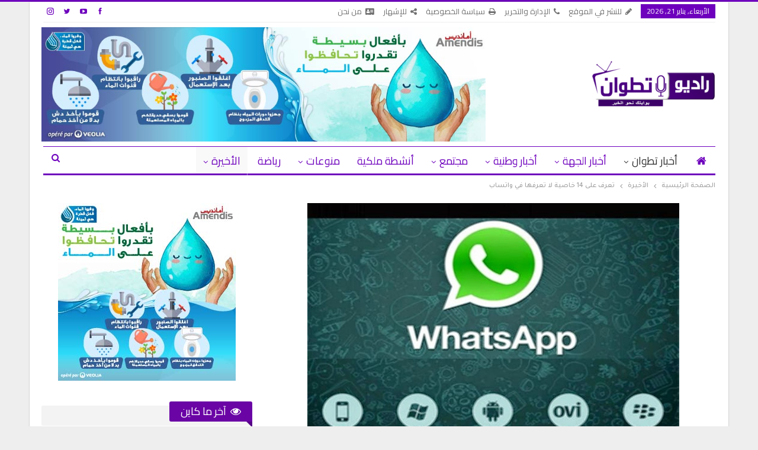

--- FILE ---
content_type: text/html; charset=UTF-8
request_url: https://radiotetouan.ma/%D8%AA%D8%B9%D8%B1%D9%81-%D8%B9%D9%84%D9%89-14-%D8%AE%D8%A7%D8%B5%D9%8A%D8%A9-%D9%84%D8%A7-%D8%AA%D8%B9%D8%B1%D9%81%D9%87%D8%A7-%D9%81%D9%8A-%D9%88%D8%A7%D8%AA%D8%B3%D8%A7%D8%A8/%D8%A7%D9%84%D8%A3%D8%AE%D9%8A%D8%B1%D8%A9/
body_size: 46919
content:
	<!DOCTYPE html>
		<!--[if IE 8]>
	<html class="ie ie8" dir="rtl" lang="ar"> <![endif]-->
	<!--[if IE 9]>
	<html class="ie ie9" dir="rtl" lang="ar"> <![endif]-->
	<!--[if gt IE 9]><!-->
<html dir="rtl" lang="ar"> <!--<![endif]-->
	<head><style>img.lazy{min-height:1px}</style><link href="https://radiotetouan.ma/wp-content/plugins/w3-total-cache/pub/js/lazyload.min.js" as="script">
				<meta charset="UTF-8">
		<meta http-equiv="X-UA-Compatible" content="IE=edge">
		<meta name="viewport" content="width=device-width, initial-scale=1.0">
		<link rel="pingback" href="https://radiotetouan.ma/xmlrpc.php"/>

		<meta name='robots' content='index, follow, max-image-preview:large, max-snippet:-1, max-video-preview:-1' />

	<!-- This site is optimized with the Yoast SEO plugin v26.8 - https://yoast.com/product/yoast-seo-wordpress/ -->
	<title>تعرف على 14 خاصية لا تعرفها في واتساب</title>
	<link rel="canonical" href="https://radiotetouan.ma/تعرف-على-14-خاصية-لا-تعرفها-في-واتساب/الأخيرة/" />
	<meta property="og:locale" content="ar_AR" />
	<meta property="og:type" content="article" />
	<meta property="og:title" content="تعرف على 14 خاصية لا تعرفها في واتساب" />
	<meta property="og:description" content="يمكنك استخدام تطبيق «واتساب» كما لم تفعل من قبل، بعد أن تعرف عنه هذه الخواص والأوامر الخفية. &nbsp; 1) استخدام البرنامج بدون رقم التليفون: بدلًا من استخدام رقم الهاتف الحقيقي والذي يتعرف عليه كل المستخدمين تلقائيا، يمكن استخدام الهاتف في وضع الطيران أثناء تفعيل التطبيق مما يعني إغلاق الرسائل نهائيا واستخدام البريد الإلكتروني للتفعيل بدلا [&hellip;]" />
	<meta property="og:url" content="https://radiotetouan.ma/تعرف-على-14-خاصية-لا-تعرفها-في-واتساب/الأخيرة/" />
	<meta property="og:site_name" content="أخبار تطوان و المستجدات الجهوية و الوطنية" />
	<meta property="article:publisher" content="https://www.facebook.com/Radio.Tetouan1" />
	<meta property="article:published_time" content="2015-01-14T20:52:24+00:00" />
	<meta property="article:modified_time" content="2015-01-15T22:58:30+00:00" />
	<meta property="og:image" content="https://radiotetouan.ma/wp-content/uploads/2015/01/8a67139f0be425d6cd3af06958708fc0_L.jpg" />
	<meta property="og:image:width" content="748" />
	<meta property="og:image:height" content="512" />
	<meta property="og:image:type" content="image/jpeg" />
	<meta name="author" content="عادل دادي" />
	<meta name="twitter:label1" content="كُتب بواسطة" />
	<meta name="twitter:data1" content="عادل دادي" />
	<meta name="twitter:label2" content="وقت القراءة المُقدّر" />
	<meta name="twitter:data2" content="دقيقة واحدة" />
	<script type="application/ld+json" class="yoast-schema-graph">{"@context":"https://schema.org","@graph":[{"@type":"Article","@id":"https://radiotetouan.ma/%d8%aa%d8%b9%d8%b1%d9%81-%d8%b9%d9%84%d9%89-14-%d8%ae%d8%a7%d8%b5%d9%8a%d8%a9-%d9%84%d8%a7-%d8%aa%d8%b9%d8%b1%d9%81%d9%87%d8%a7-%d9%81%d9%8a-%d9%88%d8%a7%d8%aa%d8%b3%d8%a7%d8%a8/%d8%a7%d9%84%d8%a3%d8%ae%d9%8a%d8%b1%d8%a9/#article","isPartOf":{"@id":"https://radiotetouan.ma/%d8%aa%d8%b9%d8%b1%d9%81-%d8%b9%d9%84%d9%89-14-%d8%ae%d8%a7%d8%b5%d9%8a%d8%a9-%d9%84%d8%a7-%d8%aa%d8%b9%d8%b1%d9%81%d9%87%d8%a7-%d9%81%d9%8a-%d9%88%d8%a7%d8%aa%d8%b3%d8%a7%d8%a8/%d8%a7%d9%84%d8%a3%d8%ae%d9%8a%d8%b1%d8%a9/"},"author":{"name":"عادل دادي","@id":"https://radiotetouan.ma/#/schema/person/b4f4500ace25d6e163a97e96d444cb8c"},"headline":"تعرف على 14 خاصية لا تعرفها في واتساب","datePublished":"2015-01-14T20:52:24+00:00","dateModified":"2015-01-15T22:58:30+00:00","mainEntityOfPage":{"@id":"https://radiotetouan.ma/%d8%aa%d8%b9%d8%b1%d9%81-%d8%b9%d9%84%d9%89-14-%d8%ae%d8%a7%d8%b5%d9%8a%d8%a9-%d9%84%d8%a7-%d8%aa%d8%b9%d8%b1%d9%81%d9%87%d8%a7-%d9%81%d9%8a-%d9%88%d8%a7%d8%aa%d8%b3%d8%a7%d8%a8/%d8%a7%d9%84%d8%a3%d8%ae%d9%8a%d8%b1%d8%a9/"},"wordCount":113,"commentCount":0,"publisher":{"@id":"https://radiotetouan.ma/#organization"},"image":{"@id":"https://radiotetouan.ma/%d8%aa%d8%b9%d8%b1%d9%81-%d8%b9%d9%84%d9%89-14-%d8%ae%d8%a7%d8%b5%d9%8a%d8%a9-%d9%84%d8%a7-%d8%aa%d8%b9%d8%b1%d9%81%d9%87%d8%a7-%d9%81%d9%8a-%d9%88%d8%a7%d8%aa%d8%b3%d8%a7%d8%a8/%d8%a7%d9%84%d8%a3%d8%ae%d9%8a%d8%b1%d8%a9/#primaryimage"},"thumbnailUrl":"https://radiotetouan.ma/wp-content/uploads/2015/01/8a67139f0be425d6cd3af06958708fc0_L.jpg","articleSection":["الأخيرة","تكنولوجيا"],"inLanguage":"ar","potentialAction":[{"@type":"CommentAction","name":"Comment","target":["https://radiotetouan.ma/%d8%aa%d8%b9%d8%b1%d9%81-%d8%b9%d9%84%d9%89-14-%d8%ae%d8%a7%d8%b5%d9%8a%d8%a9-%d9%84%d8%a7-%d8%aa%d8%b9%d8%b1%d9%81%d9%87%d8%a7-%d9%81%d9%8a-%d9%88%d8%a7%d8%aa%d8%b3%d8%a7%d8%a8/%d8%a7%d9%84%d8%a3%d8%ae%d9%8a%d8%b1%d8%a9/#respond"]}]},{"@type":"WebPage","@id":"https://radiotetouan.ma/%d8%aa%d8%b9%d8%b1%d9%81-%d8%b9%d9%84%d9%89-14-%d8%ae%d8%a7%d8%b5%d9%8a%d8%a9-%d9%84%d8%a7-%d8%aa%d8%b9%d8%b1%d9%81%d9%87%d8%a7-%d9%81%d9%8a-%d9%88%d8%a7%d8%aa%d8%b3%d8%a7%d8%a8/%d8%a7%d9%84%d8%a3%d8%ae%d9%8a%d8%b1%d8%a9/","url":"https://radiotetouan.ma/%d8%aa%d8%b9%d8%b1%d9%81-%d8%b9%d9%84%d9%89-14-%d8%ae%d8%a7%d8%b5%d9%8a%d8%a9-%d9%84%d8%a7-%d8%aa%d8%b9%d8%b1%d9%81%d9%87%d8%a7-%d9%81%d9%8a-%d9%88%d8%a7%d8%aa%d8%b3%d8%a7%d8%a8/%d8%a7%d9%84%d8%a3%d8%ae%d9%8a%d8%b1%d8%a9/","name":"تعرف على 14 خاصية لا تعرفها في واتساب","isPartOf":{"@id":"https://radiotetouan.ma/#website"},"primaryImageOfPage":{"@id":"https://radiotetouan.ma/%d8%aa%d8%b9%d8%b1%d9%81-%d8%b9%d9%84%d9%89-14-%d8%ae%d8%a7%d8%b5%d9%8a%d8%a9-%d9%84%d8%a7-%d8%aa%d8%b9%d8%b1%d9%81%d9%87%d8%a7-%d9%81%d9%8a-%d9%88%d8%a7%d8%aa%d8%b3%d8%a7%d8%a8/%d8%a7%d9%84%d8%a3%d8%ae%d9%8a%d8%b1%d8%a9/#primaryimage"},"image":{"@id":"https://radiotetouan.ma/%d8%aa%d8%b9%d8%b1%d9%81-%d8%b9%d9%84%d9%89-14-%d8%ae%d8%a7%d8%b5%d9%8a%d8%a9-%d9%84%d8%a7-%d8%aa%d8%b9%d8%b1%d9%81%d9%87%d8%a7-%d9%81%d9%8a-%d9%88%d8%a7%d8%aa%d8%b3%d8%a7%d8%a8/%d8%a7%d9%84%d8%a3%d8%ae%d9%8a%d8%b1%d8%a9/#primaryimage"},"thumbnailUrl":"https://radiotetouan.ma/wp-content/uploads/2015/01/8a67139f0be425d6cd3af06958708fc0_L.jpg","datePublished":"2015-01-14T20:52:24+00:00","dateModified":"2015-01-15T22:58:30+00:00","breadcrumb":{"@id":"https://radiotetouan.ma/%d8%aa%d8%b9%d8%b1%d9%81-%d8%b9%d9%84%d9%89-14-%d8%ae%d8%a7%d8%b5%d9%8a%d8%a9-%d9%84%d8%a7-%d8%aa%d8%b9%d8%b1%d9%81%d9%87%d8%a7-%d9%81%d9%8a-%d9%88%d8%a7%d8%aa%d8%b3%d8%a7%d8%a8/%d8%a7%d9%84%d8%a3%d8%ae%d9%8a%d8%b1%d8%a9/#breadcrumb"},"inLanguage":"ar","potentialAction":[{"@type":"ReadAction","target":["https://radiotetouan.ma/%d8%aa%d8%b9%d8%b1%d9%81-%d8%b9%d9%84%d9%89-14-%d8%ae%d8%a7%d8%b5%d9%8a%d8%a9-%d9%84%d8%a7-%d8%aa%d8%b9%d8%b1%d9%81%d9%87%d8%a7-%d9%81%d9%8a-%d9%88%d8%a7%d8%aa%d8%b3%d8%a7%d8%a8/%d8%a7%d9%84%d8%a3%d8%ae%d9%8a%d8%b1%d8%a9/"]}]},{"@type":"ImageObject","inLanguage":"ar","@id":"https://radiotetouan.ma/%d8%aa%d8%b9%d8%b1%d9%81-%d8%b9%d9%84%d9%89-14-%d8%ae%d8%a7%d8%b5%d9%8a%d8%a9-%d9%84%d8%a7-%d8%aa%d8%b9%d8%b1%d9%81%d9%87%d8%a7-%d9%81%d9%8a-%d9%88%d8%a7%d8%aa%d8%b3%d8%a7%d8%a8/%d8%a7%d9%84%d8%a3%d8%ae%d9%8a%d8%b1%d8%a9/#primaryimage","url":"https://radiotetouan.ma/wp-content/uploads/2015/01/8a67139f0be425d6cd3af06958708fc0_L.jpg","contentUrl":"https://radiotetouan.ma/wp-content/uploads/2015/01/8a67139f0be425d6cd3af06958708fc0_L.jpg","width":748,"height":512},{"@type":"BreadcrumbList","@id":"https://radiotetouan.ma/%d8%aa%d8%b9%d8%b1%d9%81-%d8%b9%d9%84%d9%89-14-%d8%ae%d8%a7%d8%b5%d9%8a%d8%a9-%d9%84%d8%a7-%d8%aa%d8%b9%d8%b1%d9%81%d9%87%d8%a7-%d9%81%d9%8a-%d9%88%d8%a7%d8%aa%d8%b3%d8%a7%d8%a8/%d8%a7%d9%84%d8%a3%d8%ae%d9%8a%d8%b1%d8%a9/#breadcrumb","itemListElement":[{"@type":"ListItem","position":1,"name":"الرئيسية","item":"https://radiotetouan.ma/"},{"@type":"ListItem","position":2,"name":"تعرف على 14 خاصية لا تعرفها في واتساب"}]},{"@type":"WebSite","@id":"https://radiotetouan.ma/#website","url":"https://radiotetouan.ma/","name":"أخبار تطوان و المستجدات الجهوية و الوطنية","description":"بـوابتك نـحو الخبر","publisher":{"@id":"https://radiotetouan.ma/#organization"},"potentialAction":[{"@type":"SearchAction","target":{"@type":"EntryPoint","urlTemplate":"https://radiotetouan.ma/?s={search_term_string}"},"query-input":{"@type":"PropertyValueSpecification","valueRequired":true,"valueName":"search_term_string"}}],"inLanguage":"ar"},{"@type":"Organization","@id":"https://radiotetouan.ma/#organization","name":"R.T Media SARL","url":"https://radiotetouan.ma/","logo":{"@type":"ImageObject","inLanguage":"ar","@id":"https://radiotetouan.ma/#/schema/logo/image/","url":"https://radiotetouan.ma/wp-content/uploads/2020/01/cropped-logo-radio-tetouan.png","contentUrl":"https://radiotetouan.ma/wp-content/uploads/2020/01/cropped-logo-radio-tetouan.png","width":512,"height":512,"caption":"R.T Media SARL"},"image":{"@id":"https://radiotetouan.ma/#/schema/logo/image/"},"sameAs":["https://www.facebook.com/Radio.Tetouan1","https://x.com/radiotetouan","https://www.instagram.com/radiotetouan","https://www.youtube.com/user/AlshmalAlan"]},{"@type":"Person","@id":"https://radiotetouan.ma/#/schema/person/b4f4500ace25d6e163a97e96d444cb8c","name":"عادل دادي","image":{"@type":"ImageObject","inLanguage":"ar","@id":"https://radiotetouan.ma/#/schema/person/image/","url":"https://secure.gravatar.com/avatar/a9a83b69680d3ed3bd21ab06b0e05a0e4986fb0c1568d14370d8e0e8a085c0b0?s=96&d=mm&r=g","contentUrl":"https://secure.gravatar.com/avatar/a9a83b69680d3ed3bd21ab06b0e05a0e4986fb0c1568d14370d8e0e8a085c0b0?s=96&d=mm&r=g","caption":"عادل دادي"},"url":"https://radiotetouan.ma/author/dadi/"}]}</script>
	<!-- / Yoast SEO plugin. -->


<link rel='dns-prefetch' href='//static.addtoany.com' />
<link rel='dns-prefetch' href='//fonts.googleapis.com' />
<link rel='dns-prefetch' href='//www.googletagmanager.com' />
<link rel="alternate" type="application/rss+xml" title="أخبار تطوان و المستجدات الجهوية و الوطنية &laquo; الخلاصة" href="https://radiotetouan.ma/feed/" />
<link rel="alternate" type="application/rss+xml" title="أخبار تطوان و المستجدات الجهوية و الوطنية &laquo; خلاصة التعليقات" href="https://radiotetouan.ma/comments/feed/" />
<link rel="alternate" type="application/rss+xml" title="أخبار تطوان و المستجدات الجهوية و الوطنية &laquo; تعرف على 14 خاصية لا تعرفها في واتساب خلاصة التعليقات" href="https://radiotetouan.ma/%d8%aa%d8%b9%d8%b1%d9%81-%d8%b9%d9%84%d9%89-14-%d8%ae%d8%a7%d8%b5%d9%8a%d8%a9-%d9%84%d8%a7-%d8%aa%d8%b9%d8%b1%d9%81%d9%87%d8%a7-%d9%81%d9%8a-%d9%88%d8%a7%d8%aa%d8%b3%d8%a7%d8%a8/%d8%a7%d9%84%d8%a3%d8%ae%d9%8a%d8%b1%d8%a9/feed/" />
<link rel="alternate" title="oEmbed (JSON)" type="application/json+oembed" href="https://radiotetouan.ma/wp-json/oembed/1.0/embed?url=https%3A%2F%2Fradiotetouan.ma%2F%25d8%25aa%25d8%25b9%25d8%25b1%25d9%2581-%25d8%25b9%25d9%2584%25d9%2589-14-%25d8%25ae%25d8%25a7%25d8%25b5%25d9%258a%25d8%25a9-%25d9%2584%25d8%25a7-%25d8%25aa%25d8%25b9%25d8%25b1%25d9%2581%25d9%2587%25d8%25a7-%25d9%2581%25d9%258a-%25d9%2588%25d8%25a7%25d8%25aa%25d8%25b3%25d8%25a7%25d8%25a8%2F%25d8%25a7%25d9%2584%25d8%25a3%25d8%25ae%25d9%258a%25d8%25b1%25d8%25a9%2F" />
<link rel="alternate" title="oEmbed (XML)" type="text/xml+oembed" href="https://radiotetouan.ma/wp-json/oembed/1.0/embed?url=https%3A%2F%2Fradiotetouan.ma%2F%25d8%25aa%25d8%25b9%25d8%25b1%25d9%2581-%25d8%25b9%25d9%2584%25d9%2589-14-%25d8%25ae%25d8%25a7%25d8%25b5%25d9%258a%25d8%25a9-%25d9%2584%25d8%25a7-%25d8%25aa%25d8%25b9%25d8%25b1%25d9%2581%25d9%2587%25d8%25a7-%25d9%2581%25d9%258a-%25d9%2588%25d8%25a7%25d8%25aa%25d8%25b3%25d8%25a7%25d8%25a8%2F%25d8%25a7%25d9%2584%25d8%25a3%25d8%25ae%25d9%258a%25d8%25b1%25d8%25a9%2F&#038;format=xml" />
<style id='wp-img-auto-sizes-contain-inline-css' type='text/css'>
img:is([sizes=auto i],[sizes^="auto," i]){contain-intrinsic-size:3000px 1500px}
/*# sourceURL=wp-img-auto-sizes-contain-inline-css */
</style>
<style id='wp-emoji-styles-inline-css' type='text/css'>

	img.wp-smiley, img.emoji {
		display: inline !important;
		border: none !important;
		box-shadow: none !important;
		height: 1em !important;
		width: 1em !important;
		margin: 0 0.07em !important;
		vertical-align: -0.1em !important;
		background: none !important;
		padding: 0 !important;
	}
/*# sourceURL=wp-emoji-styles-inline-css */
</style>
<style id='wp-block-library-inline-css' type='text/css'>
:root{--wp-block-synced-color:#7a00df;--wp-block-synced-color--rgb:122,0,223;--wp-bound-block-color:var(--wp-block-synced-color);--wp-editor-canvas-background:#ddd;--wp-admin-theme-color:#007cba;--wp-admin-theme-color--rgb:0,124,186;--wp-admin-theme-color-darker-10:#006ba1;--wp-admin-theme-color-darker-10--rgb:0,107,160.5;--wp-admin-theme-color-darker-20:#005a87;--wp-admin-theme-color-darker-20--rgb:0,90,135;--wp-admin-border-width-focus:2px}@media (min-resolution:192dpi){:root{--wp-admin-border-width-focus:1.5px}}.wp-element-button{cursor:pointer}:root .has-very-light-gray-background-color{background-color:#eee}:root .has-very-dark-gray-background-color{background-color:#313131}:root .has-very-light-gray-color{color:#eee}:root .has-very-dark-gray-color{color:#313131}:root .has-vivid-green-cyan-to-vivid-cyan-blue-gradient-background{background:linear-gradient(135deg,#00d084,#0693e3)}:root .has-purple-crush-gradient-background{background:linear-gradient(135deg,#34e2e4,#4721fb 50%,#ab1dfe)}:root .has-hazy-dawn-gradient-background{background:linear-gradient(135deg,#faaca8,#dad0ec)}:root .has-subdued-olive-gradient-background{background:linear-gradient(135deg,#fafae1,#67a671)}:root .has-atomic-cream-gradient-background{background:linear-gradient(135deg,#fdd79a,#004a59)}:root .has-nightshade-gradient-background{background:linear-gradient(135deg,#330968,#31cdcf)}:root .has-midnight-gradient-background{background:linear-gradient(135deg,#020381,#2874fc)}:root{--wp--preset--font-size--normal:16px;--wp--preset--font-size--huge:42px}.has-regular-font-size{font-size:1em}.has-larger-font-size{font-size:2.625em}.has-normal-font-size{font-size:var(--wp--preset--font-size--normal)}.has-huge-font-size{font-size:var(--wp--preset--font-size--huge)}.has-text-align-center{text-align:center}.has-text-align-left{text-align:left}.has-text-align-right{text-align:right}.has-fit-text{white-space:nowrap!important}#end-resizable-editor-section{display:none}.aligncenter{clear:both}.items-justified-left{justify-content:flex-start}.items-justified-center{justify-content:center}.items-justified-right{justify-content:flex-end}.items-justified-space-between{justify-content:space-between}.screen-reader-text{border:0;clip-path:inset(50%);height:1px;margin:-1px;overflow:hidden;padding:0;position:absolute;width:1px;word-wrap:normal!important}.screen-reader-text:focus{background-color:#ddd;clip-path:none;color:#444;display:block;font-size:1em;height:auto;left:5px;line-height:normal;padding:15px 23px 14px;text-decoration:none;top:5px;width:auto;z-index:100000}html :where(.has-border-color){border-style:solid}html :where([style*=border-top-color]){border-top-style:solid}html :where([style*=border-right-color]){border-right-style:solid}html :where([style*=border-bottom-color]){border-bottom-style:solid}html :where([style*=border-left-color]){border-left-style:solid}html :where([style*=border-width]){border-style:solid}html :where([style*=border-top-width]){border-top-style:solid}html :where([style*=border-right-width]){border-right-style:solid}html :where([style*=border-bottom-width]){border-bottom-style:solid}html :where([style*=border-left-width]){border-left-style:solid}html :where(img[class*=wp-image-]){height:auto;max-width:100%}:where(figure){margin:0 0 1em}html :where(.is-position-sticky){--wp-admin--admin-bar--position-offset:var(--wp-admin--admin-bar--height,0px)}@media screen and (max-width:600px){html :where(.is-position-sticky){--wp-admin--admin-bar--position-offset:0px}}

/*# sourceURL=wp-block-library-inline-css */
</style><style id='wp-block-paragraph-inline-css' type='text/css'>
.is-small-text{font-size:.875em}.is-regular-text{font-size:1em}.is-large-text{font-size:2.25em}.is-larger-text{font-size:3em}.has-drop-cap:not(:focus):first-letter{float:right;font-size:8.4em;font-style:normal;font-weight:100;line-height:.68;margin:.05em 0 0 .1em;text-transform:uppercase}body.rtl .has-drop-cap:not(:focus):first-letter{float:none;margin-right:.1em}p.has-drop-cap.has-background{overflow:hidden}:root :where(p.has-background){padding:1.25em 2.375em}:where(p.has-text-color:not(.has-link-color)) a{color:inherit}p.has-text-align-left[style*="writing-mode:vertical-lr"],p.has-text-align-right[style*="writing-mode:vertical-rl"]{rotate:180deg}
/*# sourceURL=https://radiotetouan.ma/wp-includes/blocks/paragraph/style.min.css */
</style>
<style id='global-styles-inline-css' type='text/css'>
:root{--wp--preset--aspect-ratio--square: 1;--wp--preset--aspect-ratio--4-3: 4/3;--wp--preset--aspect-ratio--3-4: 3/4;--wp--preset--aspect-ratio--3-2: 3/2;--wp--preset--aspect-ratio--2-3: 2/3;--wp--preset--aspect-ratio--16-9: 16/9;--wp--preset--aspect-ratio--9-16: 9/16;--wp--preset--color--black: #000000;--wp--preset--color--cyan-bluish-gray: #abb8c3;--wp--preset--color--white: #ffffff;--wp--preset--color--pale-pink: #f78da7;--wp--preset--color--vivid-red: #cf2e2e;--wp--preset--color--luminous-vivid-orange: #ff6900;--wp--preset--color--luminous-vivid-amber: #fcb900;--wp--preset--color--light-green-cyan: #7bdcb5;--wp--preset--color--vivid-green-cyan: #00d084;--wp--preset--color--pale-cyan-blue: #8ed1fc;--wp--preset--color--vivid-cyan-blue: #0693e3;--wp--preset--color--vivid-purple: #9b51e0;--wp--preset--gradient--vivid-cyan-blue-to-vivid-purple: linear-gradient(135deg,rgb(6,147,227) 0%,rgb(155,81,224) 100%);--wp--preset--gradient--light-green-cyan-to-vivid-green-cyan: linear-gradient(135deg,rgb(122,220,180) 0%,rgb(0,208,130) 100%);--wp--preset--gradient--luminous-vivid-amber-to-luminous-vivid-orange: linear-gradient(135deg,rgb(252,185,0) 0%,rgb(255,105,0) 100%);--wp--preset--gradient--luminous-vivid-orange-to-vivid-red: linear-gradient(135deg,rgb(255,105,0) 0%,rgb(207,46,46) 100%);--wp--preset--gradient--very-light-gray-to-cyan-bluish-gray: linear-gradient(135deg,rgb(238,238,238) 0%,rgb(169,184,195) 100%);--wp--preset--gradient--cool-to-warm-spectrum: linear-gradient(135deg,rgb(74,234,220) 0%,rgb(151,120,209) 20%,rgb(207,42,186) 40%,rgb(238,44,130) 60%,rgb(251,105,98) 80%,rgb(254,248,76) 100%);--wp--preset--gradient--blush-light-purple: linear-gradient(135deg,rgb(255,206,236) 0%,rgb(152,150,240) 100%);--wp--preset--gradient--blush-bordeaux: linear-gradient(135deg,rgb(254,205,165) 0%,rgb(254,45,45) 50%,rgb(107,0,62) 100%);--wp--preset--gradient--luminous-dusk: linear-gradient(135deg,rgb(255,203,112) 0%,rgb(199,81,192) 50%,rgb(65,88,208) 100%);--wp--preset--gradient--pale-ocean: linear-gradient(135deg,rgb(255,245,203) 0%,rgb(182,227,212) 50%,rgb(51,167,181) 100%);--wp--preset--gradient--electric-grass: linear-gradient(135deg,rgb(202,248,128) 0%,rgb(113,206,126) 100%);--wp--preset--gradient--midnight: linear-gradient(135deg,rgb(2,3,129) 0%,rgb(40,116,252) 100%);--wp--preset--font-size--small: 13px;--wp--preset--font-size--medium: 20px;--wp--preset--font-size--large: 36px;--wp--preset--font-size--x-large: 42px;--wp--preset--spacing--20: 0.44rem;--wp--preset--spacing--30: 0.67rem;--wp--preset--spacing--40: 1rem;--wp--preset--spacing--50: 1.5rem;--wp--preset--spacing--60: 2.25rem;--wp--preset--spacing--70: 3.38rem;--wp--preset--spacing--80: 5.06rem;--wp--preset--shadow--natural: 6px 6px 9px rgba(0, 0, 0, 0.2);--wp--preset--shadow--deep: 12px 12px 50px rgba(0, 0, 0, 0.4);--wp--preset--shadow--sharp: 6px 6px 0px rgba(0, 0, 0, 0.2);--wp--preset--shadow--outlined: 6px 6px 0px -3px rgb(255, 255, 255), 6px 6px rgb(0, 0, 0);--wp--preset--shadow--crisp: 6px 6px 0px rgb(0, 0, 0);}:where(.is-layout-flex){gap: 0.5em;}:where(.is-layout-grid){gap: 0.5em;}body .is-layout-flex{display: flex;}.is-layout-flex{flex-wrap: wrap;align-items: center;}.is-layout-flex > :is(*, div){margin: 0;}body .is-layout-grid{display: grid;}.is-layout-grid > :is(*, div){margin: 0;}:where(.wp-block-columns.is-layout-flex){gap: 2em;}:where(.wp-block-columns.is-layout-grid){gap: 2em;}:where(.wp-block-post-template.is-layout-flex){gap: 1.25em;}:where(.wp-block-post-template.is-layout-grid){gap: 1.25em;}.has-black-color{color: var(--wp--preset--color--black) !important;}.has-cyan-bluish-gray-color{color: var(--wp--preset--color--cyan-bluish-gray) !important;}.has-white-color{color: var(--wp--preset--color--white) !important;}.has-pale-pink-color{color: var(--wp--preset--color--pale-pink) !important;}.has-vivid-red-color{color: var(--wp--preset--color--vivid-red) !important;}.has-luminous-vivid-orange-color{color: var(--wp--preset--color--luminous-vivid-orange) !important;}.has-luminous-vivid-amber-color{color: var(--wp--preset--color--luminous-vivid-amber) !important;}.has-light-green-cyan-color{color: var(--wp--preset--color--light-green-cyan) !important;}.has-vivid-green-cyan-color{color: var(--wp--preset--color--vivid-green-cyan) !important;}.has-pale-cyan-blue-color{color: var(--wp--preset--color--pale-cyan-blue) !important;}.has-vivid-cyan-blue-color{color: var(--wp--preset--color--vivid-cyan-blue) !important;}.has-vivid-purple-color{color: var(--wp--preset--color--vivid-purple) !important;}.has-black-background-color{background-color: var(--wp--preset--color--black) !important;}.has-cyan-bluish-gray-background-color{background-color: var(--wp--preset--color--cyan-bluish-gray) !important;}.has-white-background-color{background-color: var(--wp--preset--color--white) !important;}.has-pale-pink-background-color{background-color: var(--wp--preset--color--pale-pink) !important;}.has-vivid-red-background-color{background-color: var(--wp--preset--color--vivid-red) !important;}.has-luminous-vivid-orange-background-color{background-color: var(--wp--preset--color--luminous-vivid-orange) !important;}.has-luminous-vivid-amber-background-color{background-color: var(--wp--preset--color--luminous-vivid-amber) !important;}.has-light-green-cyan-background-color{background-color: var(--wp--preset--color--light-green-cyan) !important;}.has-vivid-green-cyan-background-color{background-color: var(--wp--preset--color--vivid-green-cyan) !important;}.has-pale-cyan-blue-background-color{background-color: var(--wp--preset--color--pale-cyan-blue) !important;}.has-vivid-cyan-blue-background-color{background-color: var(--wp--preset--color--vivid-cyan-blue) !important;}.has-vivid-purple-background-color{background-color: var(--wp--preset--color--vivid-purple) !important;}.has-black-border-color{border-color: var(--wp--preset--color--black) !important;}.has-cyan-bluish-gray-border-color{border-color: var(--wp--preset--color--cyan-bluish-gray) !important;}.has-white-border-color{border-color: var(--wp--preset--color--white) !important;}.has-pale-pink-border-color{border-color: var(--wp--preset--color--pale-pink) !important;}.has-vivid-red-border-color{border-color: var(--wp--preset--color--vivid-red) !important;}.has-luminous-vivid-orange-border-color{border-color: var(--wp--preset--color--luminous-vivid-orange) !important;}.has-luminous-vivid-amber-border-color{border-color: var(--wp--preset--color--luminous-vivid-amber) !important;}.has-light-green-cyan-border-color{border-color: var(--wp--preset--color--light-green-cyan) !important;}.has-vivid-green-cyan-border-color{border-color: var(--wp--preset--color--vivid-green-cyan) !important;}.has-pale-cyan-blue-border-color{border-color: var(--wp--preset--color--pale-cyan-blue) !important;}.has-vivid-cyan-blue-border-color{border-color: var(--wp--preset--color--vivid-cyan-blue) !important;}.has-vivid-purple-border-color{border-color: var(--wp--preset--color--vivid-purple) !important;}.has-vivid-cyan-blue-to-vivid-purple-gradient-background{background: var(--wp--preset--gradient--vivid-cyan-blue-to-vivid-purple) !important;}.has-light-green-cyan-to-vivid-green-cyan-gradient-background{background: var(--wp--preset--gradient--light-green-cyan-to-vivid-green-cyan) !important;}.has-luminous-vivid-amber-to-luminous-vivid-orange-gradient-background{background: var(--wp--preset--gradient--luminous-vivid-amber-to-luminous-vivid-orange) !important;}.has-luminous-vivid-orange-to-vivid-red-gradient-background{background: var(--wp--preset--gradient--luminous-vivid-orange-to-vivid-red) !important;}.has-very-light-gray-to-cyan-bluish-gray-gradient-background{background: var(--wp--preset--gradient--very-light-gray-to-cyan-bluish-gray) !important;}.has-cool-to-warm-spectrum-gradient-background{background: var(--wp--preset--gradient--cool-to-warm-spectrum) !important;}.has-blush-light-purple-gradient-background{background: var(--wp--preset--gradient--blush-light-purple) !important;}.has-blush-bordeaux-gradient-background{background: var(--wp--preset--gradient--blush-bordeaux) !important;}.has-luminous-dusk-gradient-background{background: var(--wp--preset--gradient--luminous-dusk) !important;}.has-pale-ocean-gradient-background{background: var(--wp--preset--gradient--pale-ocean) !important;}.has-electric-grass-gradient-background{background: var(--wp--preset--gradient--electric-grass) !important;}.has-midnight-gradient-background{background: var(--wp--preset--gradient--midnight) !important;}.has-small-font-size{font-size: var(--wp--preset--font-size--small) !important;}.has-medium-font-size{font-size: var(--wp--preset--font-size--medium) !important;}.has-large-font-size{font-size: var(--wp--preset--font-size--large) !important;}.has-x-large-font-size{font-size: var(--wp--preset--font-size--x-large) !important;}
/*# sourceURL=global-styles-inline-css */
</style>

<style id='classic-theme-styles-inline-css' type='text/css'>
/*! This file is auto-generated */
.wp-block-button__link{color:#fff;background-color:#32373c;border-radius:9999px;box-shadow:none;text-decoration:none;padding:calc(.667em + 2px) calc(1.333em + 2px);font-size:1.125em}.wp-block-file__button{background:#32373c;color:#fff;text-decoration:none}
/*# sourceURL=/wp-includes/css/classic-themes.min.css */
</style>
<link rel='stylesheet' id='image-hover-effects-css-css' href='https://radiotetouan.ma/wp-content/plugins/mega-addons-for-visual-composer/css/ihover.css?ver=6.9' type='text/css' media='all' />
<link rel='stylesheet' id='style-css-css' href='https://radiotetouan.ma/wp-content/plugins/mega-addons-for-visual-composer/css/style.css?ver=6.9' type='text/css' media='all' />
<link rel='stylesheet' id='font-awesome-latest-css' href='https://radiotetouan.ma/wp-content/plugins/mega-addons-for-visual-composer/css/font-awesome/css/all.css?ver=6.9' type='text/css' media='all' />
<link rel='stylesheet' id='addtoany-css' href='https://radiotetouan.ma/wp-content/plugins/add-to-any/addtoany.min.css?ver=1.16' type='text/css' media='all' />
<link crossorigin="anonymous" rel='stylesheet' id='better-framework-main-fonts-css' href='https://fonts.googleapis.com/css?family=Lato:700,400%7CRoboto:400,500&#038;display=swap' type='text/css' media='all' />
<link crossorigin="anonymous" rel='stylesheet' id='better-framework-font-1-css' href='https://fonts.googleapis.com/css?family=Tajawal:500,700,400&#038;subset=arabic&#038;display=swap' type='text/css' media='all' />
<link crossorigin="anonymous" rel='stylesheet' id='better-framework-font-2-css' href='https://fonts.googleapis.com/css?family=Cairo:400,600,700&#038;subset=arabic&#038;display=swap' type='text/css' media='all' />
<link crossorigin="anonymous" rel='stylesheet' id='better-framework-font-3-css' href='//fonts.googleapis.com/earlyaccess/droidarabickufi.css' type='text/css' media='all' />
<script type="text/javascript" id="addtoany-core-js-before">
/* <![CDATA[ */
window.a2a_config=window.a2a_config||{};a2a_config.callbacks=[];a2a_config.overlays=[];a2a_config.templates={};a2a_localize = {
	Share: "Share",
	Save: "Save",
	Subscribe: "Subscribe",
	Email: "Email",
	Bookmark: "Bookmark",
	ShowAll: "Show all",
	ShowLess: "Show less",
	FindServices: "Find service(s)",
	FindAnyServiceToAddTo: "Instantly find any service to add to",
	PoweredBy: "Powered by",
	ShareViaEmail: "Share via email",
	SubscribeViaEmail: "Subscribe via email",
	BookmarkInYourBrowser: "Bookmark in your browser",
	BookmarkInstructions: "Press Ctrl+D or \u2318+D to bookmark this page",
	AddToYourFavorites: "Add to your favorites",
	SendFromWebOrProgram: "Send from any email address or email program",
	EmailProgram: "Email program",
	More: "More&#8230;",
	ThanksForSharing: "Thanks for sharing!",
	ThanksForFollowing: "Thanks for following!"
};


//# sourceURL=addtoany-core-js-before
/* ]]> */
</script>
<script type="text/javascript" defer src="https://static.addtoany.com/menu/page.js" id="addtoany-core-js"></script>
<script type="text/javascript" src="https://radiotetouan.ma/wp-includes/js/jquery/jquery.min.js?ver=3.7.1" id="jquery-core-js"></script>
<script type="text/javascript" src="https://radiotetouan.ma/wp-includes/js/jquery/jquery-migrate.min.js?ver=3.4.1" id="jquery-migrate-js"></script>
<script type="text/javascript" defer src="https://radiotetouan.ma/wp-content/plugins/add-to-any/addtoany.min.js?ver=1.1" id="addtoany-jquery-js"></script>
<link rel="https://api.w.org/" href="https://radiotetouan.ma/wp-json/" /><link rel="alternate" title="JSON" type="application/json" href="https://radiotetouan.ma/wp-json/wp/v2/posts/148" /><link rel="EditURI" type="application/rsd+xml" title="RSD" href="https://radiotetouan.ma/xmlrpc.php?rsd" />
<meta name="generator" content="WordPress 6.9" />
<link rel='shortlink' href='https://radiotetouan.ma/?p=148' />
			<link rel="amphtml" href="https://radiotetouan.ma/amp/%D8%AA%D8%B9%D8%B1%D9%81-%D8%B9%D9%84%D9%89-14-%D8%AE%D8%A7%D8%B5%D9%8A%D8%A9-%D9%84%D8%A7-%D8%AA%D8%B9%D8%B1%D9%81%D9%87%D8%A7-%D9%81%D9%8A-%D9%88%D8%A7%D8%AA%D8%B3%D8%A7%D8%A8/%D8%A7%D9%84%D8%A3%D8%AE%D9%8A%D8%B1%D8%A9/"/>
			<meta name="generator" content="Site Kit by Google 1.168.0" /><!-- Google tag (gtag.js) -->
<script async src="https://www.googletagmanager.com/gtag/js?id=G-1S2WZYWBR8"></script>
<script>
  window.dataLayer = window.dataLayer || [];
  function gtag(){dataLayer.push(arguments);}
  gtag('js', new Date());

  gtag('config', 'G-1S2WZYWBR8');
</script>

<!-- Google Tag Manager -->
<script>(function(w,d,s,l,i){w[l]=w[l]||[];w[l].push({'gtm.start':
new Date().getTime(),event:'gtm.js'});var f=d.getElementsByTagName(s)[0],
j=d.createElement(s),dl=l!='dataLayer'?'&l='+l:'';j.async=true;j.src=
'https://www.googletagmanager.com/gtm.js?id='+i+dl;f.parentNode.insertBefore(j,f);
})(window,document,'script','dataLayer','GTM-KNRXN7P');</script>
<!-- End Google Tag Manager -->

<!-- Start Alexa Certify Javascript -->
<script type="text/javascript">
_atrk_opts = { atrk_acct:"52dxf1agkf00MI", domain:"radiotetouan.ma",dynamic: true};
(function() { var as = document.createElement('script'); as.type = 'text/javascript'; as.async = true; as.src = "https://certify-js.alexametrics.com/atrk.js"; var s = document.getElementsByTagName('script')[0];s.parentNode.insertBefore(as, s); })();
</script>
<noscript><img class="lazy" src="data:image/svg+xml,%3Csvg%20xmlns='http://www.w3.org/2000/svg'%20viewBox='0%200%201%201'%3E%3C/svg%3E" data-src="https://certify.alexametrics.com/atrk.gif?account=52dxf1agkf00MI" style="display:none" height="1" width="1" alt="" /></noscript>
<!-- End Alexa Certify Javascript -->  <meta name="google-site-verification" content="mNDQdzVq9Cs2qH5YBBePHG3czDEJBaMMv-vGHOxVdVI"><meta name="generator" content="Powered by WPBakery Page Builder - drag and drop page builder for WordPress."/>
<link rel="amphtml" href="https://radiotetouan.ma/%D8%AA%D8%B9%D8%B1%D9%81-%D8%B9%D9%84%D9%89-14-%D8%AE%D8%A7%D8%B5%D9%8A%D8%A9-%D9%84%D8%A7-%D8%AA%D8%B9%D8%B1%D9%81%D9%87%D8%A7-%D9%81%D9%8A-%D9%88%D8%A7%D8%AA%D8%B3%D8%A7%D8%A8/%D8%A7%D9%84%D8%A3%D8%AE%D9%8A%D8%B1%D8%A9/amp/"><script type="application/ld+json">{
    "@context": "http://schema.org/",
    "@type": "Organization",
    "@id": "#organization",
    "logo": {
        "@type": "ImageObject",
        "url": "https://radiotetouan.ma/wp-content/uploads/2020/01/2X-\u0634\u0639\u0627\u0631-\u0631\u0627\u062f\u064a\u0648-\u062a\u0637\u0648\u0627\u0646-e1718462771937.png"
    },
    "url": "https://radiotetouan.ma/",
    "name": "\u0623\u062e\u0628\u0627\u0631 \u062a\u0637\u0648\u0627\u0646 \u0648 \u0627\u0644\u0645\u0633\u062a\u062c\u062f\u0627\u062a \u0627\u0644\u062c\u0647\u0648\u064a\u0629 \u0648 \u0627\u0644\u0648\u0637\u0646\u064a\u0629",
    "description": "\u0628\u0640\u0648\u0627\u0628\u062a\u0643 \u0646\u0640\u062d\u0648 \u0627\u0644\u062e\u0628\u0631"
}</script>
<script type="application/ld+json">{
    "@context": "http://schema.org/",
    "@type": "WebSite",
    "name": "\u0623\u062e\u0628\u0627\u0631 \u062a\u0637\u0648\u0627\u0646 \u0648 \u0627\u0644\u0645\u0633\u062a\u062c\u062f\u0627\u062a \u0627\u0644\u062c\u0647\u0648\u064a\u0629 \u0648 \u0627\u0644\u0648\u0637\u0646\u064a\u0629",
    "alternateName": "\u0628\u0640\u0648\u0627\u0628\u062a\u0643 \u0646\u0640\u062d\u0648 \u0627\u0644\u062e\u0628\u0631",
    "url": "https://radiotetouan.ma/"
}</script>
<script type="application/ld+json">{
    "@context": "http://schema.org/",
    "@type": "BlogPosting",
    "headline": "\u062a\u0639\u0631\u0641 \u0639\u0644\u0649 14 \u062e\u0627\u0635\u064a\u0629 \u0644\u0627 \u062a\u0639\u0631\u0641\u0647\u0627 \u0641\u064a \u0648\u0627\u062a\u0633\u0627\u0628",
    "description": "\u064a\u0645\u0643\u0646\u0643 \u0627\u0633\u062a\u062e\u062f\u0627\u0645 \u062a\u0637\u0628\u064a\u0642 \u00ab\u0648\u0627\u062a\u0633\u0627\u0628\u00bb \u0643\u0645\u0627 \u0644\u0645 \u062a\u0641\u0639\u0644 \u0645\u0646 \u0642\u0628\u0644\u060c \u0628\u0639\u062f \u0623\u0646 \u062a\u0639\u0631\u0641 \u0639\u0646\u0647 \u0647\u0630\u0647 \u0627\u0644\u062e\u0648\u0627\u0635 \u0648\u0627\u0644\u0623\u0648\u0627\u0645\u0631 \u0627\u0644\u062e\u0641\u064a\u0629.&nbsp;1) \u0627\u0633\u062a\u062e\u062f\u0627\u0645 \u0627\u0644\u0628\u0631\u0646\u0627\u0645\u062c \u0628\u062f\u0648\u0646 \u0631\u0642\u0645 \u0627\u0644\u062a\u0644\u064a\u0641\u0648\u0646:\u0628\u062f\u0644\u064b\u0627 \u0645\u0646 \u0627\u0633\u062a\u062e\u062f\u0627\u0645 \u0631\u0642\u0645 \u0627\u0644\u0647\u0627\u062a\u0641 \u0627\u0644\u062d\u0642\u064a\u0642\u064a \u0648\u0627\u0644\u0630\u064a \u064a\u062a\u0639\u0631\u0641 \u0639\u0644\u064a\u0647 \u0643\u0644 \u0627\u0644\u0645\u0633\u062a\u062e\u062f\u0645\u064a\u0646 \u062a\u0644\u0642\u0627\u0626\u064a\u0627\u060c \u064a\u0645\u0643\u0646 \u0627\u0633\u062a\u062e\u062f\u0627\u0645 \u0627\u0644\u0647\u0627\u062a\u0641 \u0641\u064a \u0648\u0636\u0639 \u0627\u0644\u0637\u064a\u0631\u0627\u0646 \u0623\u062b\u0646",
    "datePublished": "2015-01-14",
    "dateModified": "2015-01-15",
    "author": {
        "@type": "Person",
        "@id": "#person-",
        "name": "\u0639\u0627\u062f\u0644 \u062f\u0627\u062f\u064a"
    },
    "image": "https://radiotetouan.ma/wp-content/uploads/2015/01/8a67139f0be425d6cd3af06958708fc0_L.jpg",
    "interactionStatistic": [
        {
            "@type": "InteractionCounter",
            "interactionType": "http://schema.org/CommentAction",
            "userInteractionCount": "0"
        }
    ],
    "publisher": {
        "@id": "#organization"
    },
    "mainEntityOfPage": "https://radiotetouan.ma/%d8%aa%d8%b9%d8%b1%d9%81-%d8%b9%d9%84%d9%89-14-%d8%ae%d8%a7%d8%b5%d9%8a%d8%a9-%d9%84%d8%a7-%d8%aa%d8%b9%d8%b1%d9%81%d9%87%d8%a7-%d9%81%d9%8a-%d9%88%d8%a7%d8%aa%d8%b3%d8%a7%d8%a8/%d8%a7%d9%84%d8%a3%d8%ae%d9%8a%d8%b1%d8%a9/"
}</script>
<link rel='stylesheet' id='bs-icons' href='https://radiotetouan.ma/wp-content/themes/radiotetouan/includes/libs/better-framework/assets/css/bs-icons.css' type='text/css' media='all' />
<link rel='stylesheet' id='better-social-counter' href='https://radiotetouan.ma/wp-content/plugins/better-social-counter/css/style.min.css' type='text/css' media='all' />
<link rel='stylesheet' id='better-social-counter-rtl' href='https://radiotetouan.ma/wp-content/plugins/better-social-counter/css/rtl.min.css' type='text/css' media='all' />
<link rel='stylesheet' id='bf-slick' href='https://radiotetouan.ma/wp-content/themes/radiotetouan/includes/libs/better-framework/assets/css/slick.min.css' type='text/css' media='all' />
<link rel='stylesheet' id='pretty-photo' href='https://radiotetouan.ma/wp-content/themes/radiotetouan/includes/libs/better-framework/assets/css/pretty-photo.min.css' type='text/css' media='all' />
<link rel='stylesheet' id='theme-libs' href='https://radiotetouan.ma/wp-content/themes/radiotetouan/css/theme-libs.min.css' type='text/css' media='all' />
<link rel='stylesheet' id='fontawesome' href='https://radiotetouan.ma/wp-content/themes/radiotetouan/includes/libs/better-framework/assets/css/font-awesome.min.css' type='text/css' media='all' />
<link rel='stylesheet' id='publisher' href='https://radiotetouan.ma/wp-content/themes/radiotetouan/style-7.11.0.min.css' type='text/css' media='all' />
<link rel='stylesheet' id='publisher-rtl' href='https://radiotetouan.ma/wp-content/themes/radiotetouan/rtl.min.css' type='text/css' media='all' />
<link rel='stylesheet' id='vc-rtl-grid' href='https://radiotetouan.ma/wp-content/themes/radiotetouan//css/vc-rtl-grid.min.css' type='text/css' media='all' />
<link rel='stylesheet' id='7.11.0-1768973746' href='https://radiotetouan.ma/wp-content/bs-booster-cache/a9cf87f697fb94b73a4f9e0f86b9bd78.css' type='text/css' media='all' />
<link rel="icon" href="https://radiotetouan.ma/wp-content/uploads/2020/01/cropped-logo-radio-tetouan-32x32.png" sizes="32x32" />
<link rel="icon" href="https://radiotetouan.ma/wp-content/uploads/2020/01/cropped-logo-radio-tetouan-192x192.png" sizes="192x192" />
<link rel="apple-touch-icon" href="https://radiotetouan.ma/wp-content/uploads/2020/01/cropped-logo-radio-tetouan-180x180.png" />
<meta name="msapplication-TileImage" content="https://radiotetouan.ma/wp-content/uploads/2020/01/cropped-logo-radio-tetouan-270x270.png" />

<!-- BetterFramework Head Inline CSS -->
<style>



</style>
<!-- /BetterFramework Head Inline CSS-->
		<style type="text/css" id="wp-custom-css">
			
/***Slider1***/
.bs-slider-1 .better-direction-nav {
	display: block;
}

.bs-slider-1-item .term-badges.floated {
	display: none;
}

.bs-slider-1-item .post-meta {
	display: none;
}

.better-slider {
	direction: rtl;
}

.bs-slider-1-item .title {
    max-width: 100%;
}
.bs-slider-1-item .title {
    line-height: 20px;
    font-size: 20px;
}

.better-direction-nav .better-next {
left: 20px !important;
	right:auto !important;
}
.bs-slider-1 .better-direction-nav .better-prev {
right: 20px !important;
	left:auto !important;
}
.bs-shortcode.bs-slider .better-direction-nav a.better-next::before {content: '\f053';right: -3px;}
.bs-shortcode.bs-slider .better-direction-nav a.better-prev::before {content: '\f054';right: -3px;}		</style>
		<noscript><style> .wpb_animate_when_almost_visible { opacity: 1; }</style></noscript>	</head>

<body class="rtl wp-singular post-template-default single single-post postid-148 single-format-standard wp-theme-radiotetouan bs-theme bs-publisher bs-publisher-clean-magazine active-light-box active-top-line bs-vc-rtl-grid close-rh page-layout-2-col page-layout-2-col-right boxed active-sticky-sidebar main-menu-sticky main-menu-boxed active-ajax-search single-prim-cat-20 single-cat-20 single-cat-25  bs-hide-ha wpb-js-composer js-comp-ver-6.7.0 vc_responsive bs-ll-d" dir="rtl">
		<div class="main-wrap content-main-wrap">
			<header id="header" class="site-header header-style-2 boxed" itemscope="itemscope" itemtype="https://schema.org/WPHeader">

		<section class="topbar topbar-style-1 hidden-xs hidden-xs">
	<div class="content-wrap">
		<div class="container">
			<div class="topbar-inner clearfix">

									<div class="section-links">
								<div  class="  better-studio-shortcode bsc-clearfix better-social-counter style-button not-colored in-4-col">
						<ul class="social-list bsc-clearfix"><li class="social-item facebook"><a href = "https://www.facebook.com/Radiotetouan.ma" target = "_blank" > <i class="item-icon bsfi-facebook" ></i><span class="item-title" > إعجاب </span> </a> </li> <li class="social-item youtube"><a href = "https://youtube.com/channel/UCb1cRikSoZ7xZs3iSm5zlNA" target = "_blank" > <i class="item-icon bsfi-youtube" ></i><span class="item-title" > مشترك </span> </a> </li> <li class="social-item twitter"><a href = "https://twitter.com/radiotetouan" target = "_blank" > <i class="item-icon bsfi-twitter" ></i><span class="item-title" > متابع </span> </a> </li> <li class="social-item instagram"><a href = "https://instagram.com/radio_tetouan" target = "_blank" > <i class="item-icon bsfi-instagram" ></i><span class="item-title" > متابع </span> </a> </li> 			</ul>
		</div>
							</div>
				
				<div class="section-menu">
						<div id="menu-top" class="menu top-menu-wrapper" role="navigation" itemscope="itemscope" itemtype="https://schema.org/SiteNavigationElement">
		<nav class="top-menu-container">

			<ul id="top-navigation" class="top-menu menu clearfix bsm-pure">
									<li id="topbar-date" class="menu-item menu-item-date">
					<span
						class="topbar-date">الأربعاء, يناير 21, 2026</span>
					</li>
					<li id="menu-item-32379" class="menu-have-icon menu-icon-type-fontawesome menu-item menu-item-type-post_type menu-item-object-page better-anim-fade menu-item-32379"><a href="https://radiotetouan.ma/publish-rt/"><i class="bf-icon  fa fa-pencil"></i>للنشر في الموقع</a></li>
<li id="menu-item-31" class="menu-have-icon menu-icon-type-fontawesome menu-item menu-item-type-post_type menu-item-object-page better-anim-fade menu-item-31"><a href="https://radiotetouan.ma/%d8%a7%d8%aa%d8%b5%d9%84-%d8%a8%d9%86%d8%a7/"><i class="bf-icon  fa fa-phone"></i>الإدارة والتحرير</a></li>
<li id="menu-item-22549" class="menu-have-icon menu-icon-type-fontawesome menu-item menu-item-type-post_type menu-item-object-page better-anim-fade menu-item-22549"><a href="https://radiotetouan.ma/%d8%b3%d9%8a%d8%a7%d8%b3%d8%a9-%d8%a7%d9%84%d8%ae%d8%b5%d9%88%d8%b5%d9%8a%d8%a9/"><i class="bf-icon  fa fa-print"></i>سياسة الخصوصية</a></li>
<li id="menu-item-32234" class="menu-have-icon menu-icon-type-fontawesome menu-item menu-item-type-post_type menu-item-object-page better-anim-fade menu-item-32234"><a href="https://radiotetouan.ma/pub-tetouan-martil-mdiq/"><i class="bf-icon  fa fa-share-alt"></i>للإشهار</a></li>
<li id="menu-item-51" class="menu-have-icon menu-icon-type-fontawesome menu-item menu-item-type-post_type menu-item-object-page better-anim-fade menu-item-51"><a href="https://radiotetouan.ma/%d9%85%d9%86-%d9%86%d8%ad%d9%86/"><i class="bf-icon  fa fa-address-card"></i>من نحن</a></li>
			</ul>

		</nav>
	</div>
				</div>
			</div>
		</div>
	</div>
</section>
		<div class="header-inner">
			<div class="content-wrap">
				<div class="container">
					<div class="row">
						<div class="row-height">
							<div class="logo-col col-xs-4">
								<div class="col-inside">
									<div id="site-branding" class="site-branding">
	<p  id="site-title" class="logo h1 img-logo">
	<a href="https://radiotetouan.ma/" itemprop="url" rel="home">
					<img class="lazy" id="site-logo" src="data:image/svg+xml,%3Csvg%20xmlns='http://www.w3.org/2000/svg'%20viewBox='0%200%201%201'%3E%3C/svg%3E" data-src="https://radiotetouan.ma/wp-content/uploads/2020/01/2X-شعار-راديو-تطوان-e1718462771937.png"
			     alt="راديو تطوان - Radio Tetouan"  />

			<span class="site-title">راديو تطوان - Radio Tetouan - بـوابتك نـحو الخبر</span>
				</a>
</p>
</div><!-- .site-branding -->
								</div>
							</div>
															<div class="sidebar-col col-xs-8">
									<div class="col-inside">
										<aside id="sidebar" class="sidebar" role="complementary" itemscope="itemscope" itemtype="https://schema.org/WPSideBar">
											<div class="qknixc qknixc-loc-header_aside_logo qknixc-align-center qknixc-column-1 no-bg-box-model"><div id="qknixc-49743-1496108575" class="qknixc-container qknixc-type-image " itemscope="" itemtype="https://schema.org/WPAdBlock" data-adid="49743" data-type="image"><a itemprop="url" class="qknixc-link" href="https://www.amendis.ma/" target="_blank" ><img class="qknixc-image lazy" src="data:image/svg+xml,%3Csvg%20xmlns='http://www.w3.org/2000/svg'%20viewBox='0%200%201%201'%3E%3C/svg%3E" data-src="https://radiotetouan.ma/wp-content/uploads/2022/08/970-X-250-px-.jpg" alt="إعلان أمانديس 728&#215;90 &#8211; طولي" /></a></div></div>										</aside>
									</div>
								</div>
														</div>
					</div>
				</div>
			</div>
		</div>

		<div id="menu-main" class="menu main-menu-wrapper show-search-item menu-actions-btn-width-1" role="navigation" itemscope="itemscope" itemtype="https://schema.org/SiteNavigationElement">
	<div class="main-menu-inner">
		<div class="content-wrap">
			<div class="container">

				<nav class="main-menu-container">
					<ul id="main-navigation" class="main-menu menu bsm-pure clearfix">
						<li id="menu-item-26" class="menu-have-icon menu-icon-type-custom-icon menu-icon-type-fontawesome menu-item menu-item-type-custom menu-item-object-custom menu-title-hide better-anim-fade menu-item-26"><a href="https://www.radiotetouan.ma/"><i class="bf-icon  fa fa-home"></i><span class="hidden">الأولى</span></a></li>
<li id="menu-item-501" class="menu-item menu-item-type-taxonomy menu-item-object-category menu-item-has-children menu-term-38 better-anim-fade menu-item-has-children menu-item-has-mega menu-item-mega-tabbed-grid-posts menu-item-501"><a href="https://radiotetouan.ma/category/%d8%a3%d8%ae%d8%a8%d8%a7%d8%b1/">أخبار تطوان</a>
<!-- Mega Menu Start -->
	<div class="mega-menu tabbed-grid-posts">
		<div class="content-wrap clearfix">
			<ul class="tabs-section">
								<li class="active">
					<a href=""
					   data-target="#mtab-404112582-"
					   data-toggle="tab" aria-expanded="true"
					   class="term-">
						<i class="fa fa-angle-left"></i> الكل					</a>
				</li>
									<li>
						<a href="https://radiotetouan.ma/category/%d8%a3%d8%ae%d8%a8%d8%a7%d8%b1-%d8%aa%d8%b7%d9%88%d8%a7%d9%86/%d8%a7%d9%84%d9%85%d8%b6%d9%8a%d9%82-%d8%a7%d9%84%d9%81%d9%86%d9%8a%d8%af%d9%82/"
						   data-target="#mtab-404112582-41"
						   data-deferred-init="1466383993"
						   data-toggle="tab" data-deferred-event="mouseenter"
						   class="term-41">
							<i class="fa fa-angle-left"></i> المضيق الفنيدق						</a>
					</li>
										<li>
						<a href="https://radiotetouan.ma/category/%d8%a3%d8%ae%d8%a8%d8%a7%d8%b1-%d8%aa%d8%b7%d9%88%d8%a7%d9%86/%d9%85%d8%b1%d8%aa%d9%8a%d9%84/"
						   data-target="#mtab-404112582-42"
						   data-deferred-init="1438744740"
						   data-toggle="tab" data-deferred-event="mouseenter"
						   class="term-42">
							<i class="fa fa-angle-left"></i> مرتيل						</a>
					</li>
										<li>
						<a href="https://radiotetouan.ma/category/%d8%a3%d8%ae%d8%a8%d8%a7%d8%b1-%d8%aa%d8%b7%d9%88%d8%a7%d9%86/%d8%b3%d8%a8%d8%aa%d9%87-%d8%a7%d9%84%d9%85%d8%ad%d8%aa%d9%84%d8%a9/"
						   data-target="#mtab-404112582-46"
						   data-deferred-init="3170527"
						   data-toggle="tab" data-deferred-event="mouseenter"
						   class="term-46">
							<i class="fa fa-angle-left"></i> سبته المحتلة						</a>
					</li>
										<li>
						<a href="https://radiotetouan.ma/category/%d8%a3%d8%ae%d8%a8%d8%a7%d8%b1-%d8%aa%d8%b7%d9%88%d8%a7%d9%86/%d9%88%d8%a7%d8%af%d9%8a-%d9%84%d9%88/"
						   data-target="#mtab-404112582-55"
						   data-deferred-init="626719673"
						   data-toggle="tab" data-deferred-event="mouseenter"
						   class="term-55">
							<i class="fa fa-angle-left"></i> وادي لو						</a>
					</li>
								</ul>
			<div class="tab-content">
				<div class="tab-pane bs-tab-anim bs-tab-animated active"
				     id="mtab-404112582-">
							<div class="bs-pagination-wrapper main-term-none next_prev ">
			<div class="listing listing-grid listing-grid-1 clearfix columns-3">
		<div class="post-56235 type-post format-standard has-post-thumbnail  simple-grid  listing-item listing-item-grid listing-item-grid-1 main-term-40">
	<div class="item-inner">
					<div class="featured clearfix">
				<div class="term-badges floated"><span class="term-badge term-40"><a href="https://radiotetouan.ma/category/%d8%a3%d8%ae%d8%a8%d8%a7%d8%b1-%d8%aa%d8%b7%d9%88%d8%a7%d9%86/">أخبار تطوان</a></span></div>				<a  title="فاتح شهر شعبان بعد غد الأربعاء بالمغرب" style="" data-bg="https://radiotetouan.ma/wp-content/uploads/2026/01/11BA3560-C363-4E0A-BDAF-D7CAEBABD36F.jpeg"						class="img-holder lazy" href="https://radiotetouan.ma/%d9%81%d8%a7%d8%aa%d8%ad-%d8%b4%d9%87%d8%b1-%d8%b4%d8%b9%d8%a8%d8%a7%d9%86-%d8%a8%d8%b9%d8%af-%d8%ba%d8%af-%d8%a7%d9%84%d8%a3%d8%b1%d8%a8%d8%b9%d8%a7%d8%a1-%d8%a8%d8%a7%d9%84%d9%85%d8%ba%d8%b1%d8%a8/%d8%a3%d8%ae%d8%a8%d8%a7%d8%b1-%d8%aa%d8%b7%d9%88%d8%a7%d9%86/"></a>

							</div>
		<p class="title">		<a href="https://radiotetouan.ma/%d9%81%d8%a7%d8%aa%d8%ad-%d8%b4%d9%87%d8%b1-%d8%b4%d8%b9%d8%a8%d8%a7%d9%86-%d8%a8%d8%b9%d8%af-%d8%ba%d8%af-%d8%a7%d9%84%d8%a3%d8%b1%d8%a8%d8%b9%d8%a7%d8%a1-%d8%a8%d8%a7%d9%84%d9%85%d8%ba%d8%b1%d8%a8/%d8%a3%d8%ae%d8%a8%d8%a7%d8%b1-%d8%aa%d8%b7%d9%88%d8%a7%d9%86/" class="post-title post-url">
			فاتح شهر شعبان بعد غد الأربعاء بالمغرب		</a>
		</p>	</div>
	</div >
	<div class="post-56226 type-post format-standard has-post-thumbnail  simple-grid  listing-item listing-item-grid listing-item-grid-1 main-term-40">
	<div class="item-inner">
					<div class="featured clearfix">
				<div class="term-badges floated"><span class="term-badge term-40"><a href="https://radiotetouan.ma/category/%d8%a3%d8%ae%d8%a8%d8%a7%d8%b1-%d8%aa%d8%b7%d9%88%d8%a7%d9%86/">أخبار تطوان</a></span></div>				<a  title="تعزية ومواساة في وفاة والد الزميل يوسف الحايك" style="" data-bg="https://radiotetouan.ma/wp-content/uploads/2022/08/تعزية-357x210.png" data-bsrjs="https://radiotetouan.ma/wp-content/uploads/2022/08/تعزية-750x430.png"						class="img-holder lazy" href="https://radiotetouan.ma/%d8%aa%d8%b9%d8%b2%d9%8a%d8%a9-%d9%88%d9%85%d9%88%d8%a7%d8%b3%d8%a7%d8%a9-%d9%81%d9%8a-%d9%88%d9%81%d8%a7%d8%a9-%d9%88%d8%a7%d9%84%d8%af-%d8%a7%d9%84%d8%b2%d9%85%d9%8a%d9%84-%d9%8a%d9%88%d8%b3%d9%81/%d8%a3%d8%ae%d8%a8%d8%a7%d8%b1-%d8%aa%d8%b7%d9%88%d8%a7%d9%86/"></a>

							</div>
		<p class="title">		<a href="https://radiotetouan.ma/%d8%aa%d8%b9%d8%b2%d9%8a%d8%a9-%d9%88%d9%85%d9%88%d8%a7%d8%b3%d8%a7%d8%a9-%d9%81%d9%8a-%d9%88%d9%81%d8%a7%d8%a9-%d9%88%d8%a7%d9%84%d8%af-%d8%a7%d9%84%d8%b2%d9%85%d9%8a%d9%84-%d9%8a%d9%88%d8%b3%d9%81/%d8%a3%d8%ae%d8%a8%d8%a7%d8%b1-%d8%aa%d8%b7%d9%88%d8%a7%d9%86/" class="post-title post-url">
			تعزية ومواساة في وفاة والد الزميل يوسف الحايك		</a>
		</p>	</div>
	</div >
	<div class="post-56122 type-post format-standard has-post-thumbnail  simple-grid  listing-item listing-item-grid listing-item-grid-1 main-term-46">
	<div class="item-inner">
					<div class="featured clearfix">
				<div class="term-badges floated"><span class="term-badge term-46"><a href="https://radiotetouan.ma/category/%d8%a3%d8%ae%d8%a8%d8%a7%d8%b1-%d8%aa%d8%b7%d9%88%d8%a7%d9%86/%d8%b3%d8%a8%d8%aa%d9%87-%d8%a7%d9%84%d9%85%d8%ad%d8%aa%d9%84%d8%a9/">سبته المحتلة</a></span></div>				<a  title="بالصور: حجز 48 كيلوغراماً من مخدر الشيرا بباب سبتة" style="" data-bg="https://radiotetouan.ma/wp-content/uploads/2026/01/مخدرات.jpg"						class="img-holder lazy" href="https://radiotetouan.ma/%d8%a8%d8%a7%d9%84%d8%b5%d9%88%d8%b1-%d8%ad%d8%ac%d8%b2-48-%d9%83%d9%8a%d9%84%d9%88%d8%ba%d8%b1%d8%a7%d9%85%d8%a7%d9%8b-%d9%85%d9%86-%d9%85%d8%ae%d8%af%d8%b1-%d8%a7%d9%84%d8%b4%d9%8a%d8%b1%d8%a7/%d8%a3%d8%ae%d8%a8%d8%a7%d8%b1-%d8%aa%d8%b7%d9%88%d8%a7%d9%86/%d8%b3%d8%a8%d8%aa%d9%87-%d8%a7%d9%84%d9%85%d8%ad%d8%aa%d9%84%d8%a9/"></a>

							</div>
		<p class="title">		<a href="https://radiotetouan.ma/%d8%a8%d8%a7%d9%84%d8%b5%d9%88%d8%b1-%d8%ad%d8%ac%d8%b2-48-%d9%83%d9%8a%d9%84%d9%88%d8%ba%d8%b1%d8%a7%d9%85%d8%a7%d9%8b-%d9%85%d9%86-%d9%85%d8%ae%d8%af%d8%b1-%d8%a7%d9%84%d8%b4%d9%8a%d8%b1%d8%a7/%d8%a3%d8%ae%d8%a8%d8%a7%d8%b1-%d8%aa%d8%b7%d9%88%d8%a7%d9%86/%d8%b3%d8%a8%d8%aa%d9%87-%d8%a7%d9%84%d9%85%d8%ad%d8%aa%d9%84%d8%a9/" class="post-title post-url">
			بالصور: حجز 48 كيلوغراماً من مخدر الشيرا بباب سبتة		</a>
		</p>	</div>
	</div >
	</div>
	
	</div><div class="bs-pagination bs-ajax-pagination next_prev main-term-none clearfix">
			<script>var bs_ajax_paginate_981337494 = '{"query":{"paginate":"next_prev","show_label":1,"order_by":"date","count":3,"category":null,"_layout":{"state":"1|1|0","page":"2-col-right"}},"type":"wp_query","view":"Publisher::bs_pagin_ajax_tabbed_mega_grid_posts","current_page":1,"ajax_url":"\/wp-admin\/admin-ajax.php","remove_duplicates":"0","paginate":"next_prev","_layout":{"state":"1|1|0","page":"2-col-right"},"_bs_pagin_token":"82b8f5b"}';</script>				<a class="btn-bs-pagination prev disabled" rel="prev" data-id="981337494"
				   title="السابق">
					<i class="fa fa-angle-right"
					   aria-hidden="true"></i> السابق				</a>
				<a  rel="next" class="btn-bs-pagination next"
				   data-id="981337494" title="التالي">
					التالي <i
							class="fa fa-angle-left" aria-hidden="true"></i>
				</a>
				</div>				</div>
									<div class="tab-pane bs-tab-anim bs-deferred-container"
					     id="mtab-404112582-41">
								<div class="bs-pagination-wrapper main-term-41 next_prev ">
				<div class="bs-deferred-load-wrapper" id="bsd_1466383993">
			<script>var bs_deferred_loading_bsd_1466383993 = '{"query":{"paginate":"next_prev","show_label":1,"order_by":"date","count":3,"category":41,"_layout":{"state":"1|1|0","page":"2-col-right"}},"type":"wp_query","view":"Publisher::bs_pagin_ajax_tabbed_mega_grid_posts","current_page":1,"ajax_url":"\/wp-admin\/admin-ajax.php","remove_duplicates":"0","paginate":"next_prev","_layout":{"state":"1|1|0","page":"2-col-right"},"_bs_pagin_token":"a9bb8f9"}';</script>
		</div>
		
	</div>					</div>
										<div class="tab-pane bs-tab-anim bs-deferred-container"
					     id="mtab-404112582-42">
								<div class="bs-pagination-wrapper main-term-42 next_prev ">
				<div class="bs-deferred-load-wrapper" id="bsd_1438744740">
			<script>var bs_deferred_loading_bsd_1438744740 = '{"query":{"paginate":"next_prev","show_label":1,"order_by":"date","count":3,"category":42,"_layout":{"state":"1|1|0","page":"2-col-right"}},"type":"wp_query","view":"Publisher::bs_pagin_ajax_tabbed_mega_grid_posts","current_page":1,"ajax_url":"\/wp-admin\/admin-ajax.php","remove_duplicates":"0","paginate":"next_prev","_layout":{"state":"1|1|0","page":"2-col-right"},"_bs_pagin_token":"b32bd7b"}';</script>
		</div>
		
	</div>					</div>
										<div class="tab-pane bs-tab-anim bs-deferred-container"
					     id="mtab-404112582-46">
								<div class="bs-pagination-wrapper main-term-46 next_prev ">
				<div class="bs-deferred-load-wrapper" id="bsd_3170527">
			<script>var bs_deferred_loading_bsd_3170527 = '{"query":{"paginate":"next_prev","show_label":1,"order_by":"date","count":3,"category":46,"_layout":{"state":"1|1|0","page":"2-col-right"}},"type":"wp_query","view":"Publisher::bs_pagin_ajax_tabbed_mega_grid_posts","current_page":1,"ajax_url":"\/wp-admin\/admin-ajax.php","remove_duplicates":"0","paginate":"next_prev","_layout":{"state":"1|1|0","page":"2-col-right"},"_bs_pagin_token":"e8a4973"}';</script>
		</div>
		
	</div>					</div>
										<div class="tab-pane bs-tab-anim bs-deferred-container"
					     id="mtab-404112582-55">
								<div class="bs-pagination-wrapper main-term-55 next_prev ">
				<div class="bs-deferred-load-wrapper" id="bsd_626719673">
			<script>var bs_deferred_loading_bsd_626719673 = '{"query":{"paginate":"next_prev","show_label":1,"order_by":"date","count":3,"category":55,"_layout":{"state":"1|1|0","page":"2-col-right"}},"type":"wp_query","view":"Publisher::bs_pagin_ajax_tabbed_mega_grid_posts","current_page":1,"ajax_url":"\/wp-admin\/admin-ajax.php","remove_duplicates":"0","paginate":"next_prev","_layout":{"state":"1|1|0","page":"2-col-right"},"_bs_pagin_token":"f73c3c4"}';</script>
		</div>
		
	</div>					</div>
								</div>
		</div>
	</div>

<!-- Mega Menu End -->
</li>
<li id="menu-item-2917" class="menu-item menu-item-type-taxonomy menu-item-object-category menu-item-has-children menu-term-56 better-anim-fade menu-item-2917"><a href="https://radiotetouan.ma/category/%d8%a3%d8%ae%d8%a8%d8%a7%d8%b1-%d9%88%d8%b7%d9%86%d9%8a%d8%a9-2/%d8%a3%d8%ae%d8%a8%d8%a7%d8%b1-%d8%a7%d9%84%d8%b4%d9%85%d8%a7%d9%84/">أخبار الجهة</a>
<ul class="sub-menu">
	<li id="menu-item-12558" class="menu-item menu-item-type-taxonomy menu-item-object-category menu-term-40 better-anim-fade menu-item-12558"><a href="https://radiotetouan.ma/category/%d8%a3%d8%ae%d8%a8%d8%a7%d8%b1-%d8%aa%d8%b7%d9%88%d8%a7%d9%86/">تطوان</a></li>
	<li id="menu-item-12557" class="menu-item menu-item-type-taxonomy menu-item-object-category menu-term-49 better-anim-fade menu-item-12557"><a href="https://radiotetouan.ma/category/%d8%a3%d8%ae%d8%a8%d8%a7%d8%b1-%d9%88%d8%b7%d9%86%d9%8a%d8%a9-2/%d8%a3%d8%ae%d8%a8%d8%a7%d8%b1-%d8%b7%d9%86%d8%ac%d8%a9/">طنجة-أصيلة</a></li>
	<li id="menu-item-2911" class="menu-item menu-item-type-taxonomy menu-item-object-category menu-term-52 better-anim-fade menu-item-2911"><a href="https://radiotetouan.ma/category/%d8%a3%d8%ae%d8%a8%d8%a7%d8%b1-%d9%88%d8%b7%d9%86%d9%8a%d8%a9-2/%d8%a3%d8%ae%d8%a8%d8%a7%d8%b1-%d8%a7%d9%84%d8%ad%d8%b3%d9%8a%d9%85%d8%a9/">الحسيمة</a></li>
	<li id="menu-item-2910" class="menu-item menu-item-type-taxonomy menu-item-object-category menu-term-50 better-anim-fade menu-item-2910"><a href="https://radiotetouan.ma/category/%d8%a3%d8%ae%d8%a8%d8%a7%d8%b1-%d9%88%d8%b7%d9%86%d9%8a%d8%a9-2/%d8%a3%d8%ae%d8%a8%d8%a7%d8%b1-%d8%b4%d9%81%d8%b4%d8%a7%d9%88%d9%86/">شفشاون</a></li>
	<li id="menu-item-2908" class="menu-item menu-item-type-taxonomy menu-item-object-category menu-term-51 better-anim-fade menu-item-2908"><a href="https://radiotetouan.ma/category/%d8%a3%d8%ae%d8%a8%d8%a7%d8%b1-%d9%88%d8%b7%d9%86%d9%8a%d8%a9-2/%d8%a3%d8%ae%d8%a8%d8%a7%d8%b1-%d8%a7%d9%84%d8%b9%d8%b1%d8%a7%d8%a6%d8%b4/">العرائش</a></li>
	<li id="menu-item-2942" class="menu-item menu-item-type-taxonomy menu-item-object-category menu-term-57 better-anim-fade menu-item-2942"><a href="https://radiotetouan.ma/category/%d8%a3%d8%ae%d8%a8%d8%a7%d8%b1-%d9%88%d8%b7%d9%86%d9%8a%d8%a9-2/%d8%a7%d9%84%d9%82%d8%b5%d8%b1-%d8%a7%d9%84%d8%b5%d8%ba%d9%8a%d8%b1-%d9%88%d8%a7%d9%84%d9%83%d8%a8%d9%8a%d8%b1/">القصر الصغير والكبير</a></li>
	<li id="menu-item-2977" class="menu-item menu-item-type-taxonomy menu-item-object-category menu-term-60 better-anim-fade menu-item-2977"><a href="https://radiotetouan.ma/category/%d8%a3%d8%ae%d8%a8%d8%a7%d8%b1-%d9%88%d8%b7%d9%86%d9%8a%d8%a9-2/%d8%a3%d8%ae%d8%a8%d8%a7%d8%b1-%d9%88%d8%b2%d8%a7%d9%86/">وزان</a></li>
</ul>
</li>
<li id="menu-item-2916" class="menu-item menu-item-type-taxonomy menu-item-object-category menu-item-has-children menu-term-54 better-anim-fade menu-item-2916"><a href="https://radiotetouan.ma/category/%d8%a3%d8%ae%d8%a8%d8%a7%d8%b1-%d9%88%d8%b7%d9%86%d9%8a%d8%a9-2/">أخبار وطنية</a>
<ul class="sub-menu">
	<li id="menu-item-5815" class="menu-item menu-item-type-taxonomy menu-item-object-category menu-term-69 better-anim-fade menu-item-5815"><a href="https://radiotetouan.ma/category/%d8%a3%d8%ae%d8%a8%d8%a7%d8%b1-%d8%af%d9%88%d9%84%d9%8a%d8%a9/">أخبار دولية</a></li>
	<li id="menu-item-22" class="menu-item menu-item-type-taxonomy menu-item-object-category menu-term-5 better-anim-fade menu-item-22"><a href="https://radiotetouan.ma/category/%d9%85%d9%86%d9%88%d8%b9%d8%a7%d8%aa/%d8%aa%d8%b1%d8%a8%d9%8a%d8%a9-%d9%88%d8%aa%d8%b9%d9%84%d9%8a%d9%85/">تعليم</a></li>
	<li id="menu-item-82" class="menu-item menu-item-type-taxonomy menu-item-object-category menu-term-21 better-anim-fade menu-item-82"><a href="https://radiotetouan.ma/category/%d8%b3%d9%8a%d8%a7%d8%b3%d8%a9/">سياسة</a></li>
	<li id="menu-item-505" class="menu-item menu-item-type-taxonomy menu-item-object-category menu-term-39 better-anim-fade menu-item-505"><a href="https://radiotetouan.ma/category/%d8%a7%d9%82%d8%aa%d8%b5%d8%a7%d8%af/">اقتصاد</a></li>
</ul>
</li>
<li id="menu-item-650" class="menu-item menu-item-type-taxonomy menu-item-object-category menu-item-has-children menu-term-43 better-anim-fade menu-item-650"><a href="https://radiotetouan.ma/category/%d9%85%d8%ac%d8%aa%d9%85%d8%b9/">مجتمع</a>
<ul class="sub-menu">
	<li id="menu-item-1015" class="menu-item menu-item-type-taxonomy menu-item-object-category menu-term-45 better-anim-fade menu-item-1015"><a href="https://radiotetouan.ma/category/%d8%ac%d9%85%d8%b9%d9%8a%d8%a7%d8%aa/">المجتمع المدني</a></li>
	<li id="menu-item-20123" class="menu-item menu-item-type-taxonomy menu-item-object-category menu-term-24 better-anim-fade menu-item-20123"><a href="https://radiotetouan.ma/category/%d9%85%d8%ac%d8%aa%d9%85%d8%b9/%d9%83%d9%84%d9%85%d8%a9-%d8%a7%d9%84%d9%82%d8%b1%d8%a7%d8%a1/">كلمة القراء</a></li>
</ul>
</li>
<li id="menu-item-3541" class="menu-item menu-item-type-taxonomy menu-item-object-category menu-term-63 better-anim-fade menu-item-3541"><a href="https://radiotetouan.ma/category/%d8%a3%d8%ae%d8%a8%d8%a7%d8%b1-%d9%88%d8%b7%d9%86%d9%8a%d8%a9-2/%d8%a3%d9%86%d8%b4%d8%b7%d8%a9-%d9%85%d9%84%d9%83%d9%8a%d8%a9/">أنشطة ملكية</a></li>
<li id="menu-item-27193" class="menu-item menu-item-type-taxonomy menu-item-object-category current-post-ancestor menu-item-has-children menu-term-106 better-anim-fade menu-item-27193"><a href="https://radiotetouan.ma/category/%d9%85%d9%86%d9%88%d8%b9%d8%a7%d8%aa/">منوعات</a>
<ul class="sub-menu">
	<li id="menu-item-24" class="menu-item menu-item-type-taxonomy menu-item-object-category menu-term-7 better-anim-fade menu-item-24"><a href="https://radiotetouan.ma/category/%d8%ab%d9%82%d8%a7%d9%81%d8%a9-%d9%88%d9%81%d9%86%d9%88%d9%86/">ثقافة وفنون</a></li>
	<li id="menu-item-239" class="menu-item menu-item-type-taxonomy menu-item-object-category menu-term-30 better-anim-fade menu-item-239"><a href="https://radiotetouan.ma/category/%d9%85%d9%86%d9%88%d8%b9%d8%a7%d8%aa/%d8%b5%d8%ad%d8%aa%d9%83/">صحتك</a></li>
	<li id="menu-item-179" class="menu-item menu-item-type-taxonomy menu-item-object-category current-post-ancestor current-menu-parent current-post-parent menu-term-25 better-anim-fade menu-item-179"><a href="https://radiotetouan.ma/category/%d9%85%d9%86%d9%88%d8%b9%d8%a7%d8%aa/%d8%aa%d9%83%d9%86%d9%88%d9%84%d9%88%d8%ac%d9%8a%d8%a7/">تكنولوجيا</a></li>
	<li id="menu-item-5816" class="menu-item menu-item-type-taxonomy menu-item-object-category menu-term-70 better-anim-fade menu-item-5816"><a href="https://radiotetouan.ma/category/%d9%85%d9%86%d9%88%d8%b9%d8%a7%d8%aa/%d8%ab%d9%82%d8%a7%d9%81%d8%a9-%d8%ac%d9%86%d8%b3%d9%8a%d8%a9/">ثقافة جنسية</a></li>
	<li id="menu-item-3047" class="menu-item menu-item-type-taxonomy menu-item-object-category menu-term-61 better-anim-fade menu-item-3047"><a href="https://radiotetouan.ma/category/%d9%86%d9%88%d8%a7%d9%81%d8%b0/">نوافذ</a></li>
</ul>
</li>
<li id="menu-item-25" class="menu-item menu-item-type-taxonomy menu-item-object-category menu-term-8 better-anim-fade menu-item-25"><a href="https://radiotetouan.ma/category/%d8%b1%d9%8a%d8%a7%d8%b6%d8%a9/">رياضة</a></li>
<li id="menu-item-36738" class="menu-item menu-item-type-taxonomy menu-item-object-category current-post-ancestor current-menu-parent current-post-parent menu-item-has-children menu-term-20 better-anim-fade menu-item-36738"><a href="https://radiotetouan.ma/category/%d8%a7%d9%84%d8%a3%d8%ae%d9%8a%d8%b1%d8%a9/">الأخيرة</a>
<ul class="sub-menu">
	<li id="menu-item-39483" class="menu-item menu-item-type-taxonomy menu-item-object-category menu-term-122 better-anim-fade menu-item-39483"><a href="https://radiotetouan.ma/category/%d8%a5%d8%b9%d9%84%d8%a7%d9%86%d8%a7%d8%aa-%d8%b1%d8%a7%d8%af%d9%8a%d9%88-%d8%aa%d8%b7%d9%88%d8%a7%d9%86/%d8%a7%d9%84%d8%aa%d9%87%d8%a7%d9%86%d9%8a/">التهاني</a></li>
	<li id="menu-item-2941" class="menu-item menu-item-type-taxonomy menu-item-object-category menu-term-58 better-anim-fade menu-item-2941"><a href="https://radiotetouan.ma/category/%d9%85%d9%86%d9%88%d8%b9%d8%a7%d8%aa/%d9%85%d9%8a%d8%af%d9%8a%d8%a7/">ميديا</a></li>
	<li id="menu-item-24074" class="menu-item menu-item-type-taxonomy menu-item-object-category menu-term-47 better-anim-fade menu-item-24074"><a href="https://radiotetouan.ma/category/%d8%a5%d8%b9%d9%84%d8%a7%d9%86%d8%a7%d8%aa-%d8%b1%d8%a7%d8%af%d9%8a%d9%88-%d8%aa%d8%b7%d9%88%d8%a7%d9%86/">إشهارات</a></li>
	<li id="menu-item-27" class="menu-have-icon menu-icon-type-custom-icon menu-icon-type-fontawesome menu-item menu-item-type-taxonomy menu-item-object-category menu-term-9 better-anim-fade menu-item-27"><a href="https://radiotetouan.ma/category/%d9%88%d8%b3%d8%a7%d8%a6%d8%b7-%d9%85%d8%aa%d8%b9%d8%af%d8%af%d8%a9/"><i class="bf-icon  fa fa-video-camera"></i>TV</a></li>
</ul>
</li>
					</ul><!-- #main-navigation -->
											<div class="menu-action-buttons width-1">
															<div class="search-container close">
									<span class="search-handler"><i class="fa fa-search"></i></span>

									<div class="search-box clearfix">
										<form role="search" method="get" class="search-form clearfix" action="https://radiotetouan.ma">
	<input type="search" class="search-field"
	       placeholder="بحث..."
	       value="" name="s"
	       title="البحث عن:"
	       autocomplete="off">
	<input type="submit" class="search-submit" value="بحث">
</form><!-- .search-form -->
									</div>
								</div>
														</div>
										</nav><!-- .main-menu-container -->

			</div>
		</div>
	</div>
</div><!-- .menu -->
	</header><!-- .header -->
	<div class="rh-header clearfix light deferred-block-exclude">
		<div class="rh-container clearfix">

			<div class="menu-container close">
				<span class="menu-handler"><span class="lines"></span></span>
			</div><!-- .menu-container -->

			<div class="logo-container rh-img-logo">
				<a href="https://radiotetouan.ma/" itemprop="url" rel="home">
											<img class="lazy" src="data:image/svg+xml,%3Csvg%20xmlns='http://www.w3.org/2000/svg'%20viewBox='0%200%201%201'%3E%3C/svg%3E" data-src="https://radiotetouan.ma/wp-content/uploads/2020/01/-تطوان-e1661598768516.png"
						     alt="أخبار تطوان و المستجدات الجهوية و الوطنية"  />				</a>
			</div><!-- .logo-container -->
		</div><!-- .rh-container -->
	</div><!-- .rh-header -->
<nav role="navigation" aria-label="Breadcrumbs" class="bf-breadcrumb clearfix bc-top-style"><div class="container bf-breadcrumb-container"><ul class="bf-breadcrumb-items" itemscope itemtype="http://schema.org/BreadcrumbList"><meta name="numberOfItems" content="3" /><meta name="itemListOrder" content="Ascending" /><li itemprop="itemListElement" itemscope itemtype="http://schema.org/ListItem" class="bf-breadcrumb-item bf-breadcrumb-begin"><a itemprop="item" href="https://radiotetouan.ma" rel="home"><span itemprop="name">الصفحة الرئيسية</span></a><meta itemprop="position" content="1" /></li><li itemprop="itemListElement" itemscope itemtype="http://schema.org/ListItem" class="bf-breadcrumb-item"><a itemprop="item" href="https://radiotetouan.ma/category/%d8%a7%d9%84%d8%a3%d8%ae%d9%8a%d8%b1%d8%a9/" ><span itemprop="name">الأخيرة</span></a><meta itemprop="position" content="2" /></li><li itemprop="itemListElement" itemscope itemtype="http://schema.org/ListItem" class="bf-breadcrumb-item bf-breadcrumb-end"><span itemprop="name">تعرف على 14 خاصية لا تعرفها في واتساب</span><meta itemprop="item" content="https://radiotetouan.ma/%d8%aa%d8%b9%d8%b1%d9%81-%d8%b9%d9%84%d9%89-14-%d8%ae%d8%a7%d8%b5%d9%8a%d8%a9-%d9%84%d8%a7-%d8%aa%d8%b9%d8%b1%d9%81%d9%87%d8%a7-%d9%81%d9%8a-%d9%88%d8%a7%d8%aa%d8%b3%d8%a7%d8%a8/%d8%a7%d9%84%d8%a3%d8%ae%d9%8a%d8%b1%d8%a9/"/><meta itemprop="position" content="3" /></li></ul></div></nav><div class="content-wrap">
		<main id="content" class="content-container">

		<div class="container layout-2-col layout-2-col-1 layout-right-sidebar layout-bc-before post-template-10">

			<div class="row main-section">
										<div class="col-sm-8 content-column">
							<div class="single-container">
																<article id="post-148" class="post-148 post type-post status-publish format-standard has-post-thumbnail  category-20 category-25 single-post-content">
									<div class="single-featured"><a class="post-thumbnail open-lightbox" href="https://radiotetouan.ma/wp-content/uploads/2015/01/8a67139f0be425d6cd3af06958708fc0_L.jpg"><img  class="lazy" src="data:image/svg+xml,%3Csvg%20xmlns='http://www.w3.org/2000/svg'%20viewBox='0%200%20628%20430'%3E%3C/svg%3E" data-src="https://radiotetouan.ma/wp-content/uploads/2015/01/8a67139f0be425d6cd3af06958708fc0_L.jpg" width="628" height="430" alt="">											</a>
											</div>
																		<div class="post-header-inner">
										<div class="post-header-title">
											<div class="term-badges floated"><span class="term-badge term-20"><a href="https://radiotetouan.ma/category/%d8%a7%d9%84%d8%a3%d8%ae%d9%8a%d8%b1%d8%a9/">الأخيرة</a></span><span class="term-badge term-25"><a href="https://radiotetouan.ma/category/%d9%85%d9%86%d9%88%d8%b9%d8%a7%d8%aa/%d8%aa%d9%83%d9%86%d9%88%d9%84%d9%88%d8%ac%d9%8a%d8%a7/">تكنولوجيا</a></span></div>											<h1 class="single-post-title">
												<span class="post-title" itemprop="headline">تعرف على 14 خاصية لا تعرفها في واتساب</span>
											</h1>
											<div class="post-meta single-post-meta">
			<a href="https://radiotetouan.ma/author/dadi/"
		   title="تصفح كاتب المقالات"
		   class="post-author-a post-author-avatar">
			<img alt='' src="data:image/svg+xml,%3Csvg%20xmlns='http://www.w3.org/2000/svg'%20viewBox='0%200%2026%2026'%3E%3C/svg%3E" data-src='https://radiotetouan.ma/wp-content/uploads/2020/04/photo.jpg' class='avatar avatar-26 photo avatar-default lazy' height='26' width='26' /><span class="post-author-name">بواسطة <b>عادل دادي</b></span>		</a>
					<span class="time"><time class="post-published updated"
			                         datetime="2015-01-15T22:58:30+01:00">آخر تحديث <b>يناير 15, 2015</b></time></span>
			</div>
										</div>
									</div>
																		<div class="entry-content clearfix single-post-content">
										<div class="qknixc qknixc-post-top qknixc-float-center qknixc-align-center qknixc-column-1 no-bg-box-model"><div id="qknixc-49743-1954010502" class="qknixc-container qknixc-type-image " itemscope="" itemtype="https://schema.org/WPAdBlock" data-adid="49743" data-type="image"><a itemprop="url" class="qknixc-link" href="https://www.amendis.ma/" target="_blank" ><img class="qknixc-image lazy" src="data:image/svg+xml,%3Csvg%20xmlns='http://www.w3.org/2000/svg'%20viewBox='0%200%201%201'%3E%3C/svg%3E" data-src="https://radiotetouan.ma/wp-content/uploads/2022/08/970-X-250-px-.jpg" alt="إعلان أمانديس 728&#215;90 &#8211; طولي" /></a></div></div><div class="addtoany_share_save_container addtoany_content addtoany_content_top"><div class="addtoany_header">شارك هذا على :</div><div class="a2a_kit a2a_kit_size_32 addtoany_list" data-a2a-url="https://radiotetouan.ma/%d8%aa%d8%b9%d8%b1%d9%81-%d8%b9%d9%84%d9%89-14-%d8%ae%d8%a7%d8%b5%d9%8a%d8%a9-%d9%84%d8%a7-%d8%aa%d8%b9%d8%b1%d9%81%d9%87%d8%a7-%d9%81%d9%8a-%d9%88%d8%a7%d8%aa%d8%b3%d8%a7%d8%a8/%d8%a7%d9%84%d8%a3%d8%ae%d9%8a%d8%b1%d8%a9/" data-a2a-title="تعرف على 14 خاصية لا تعرفها في واتساب"><a class="a2a_button_whatsapp" href="https://www.addtoany.com/add_to/whatsapp?linkurl=https%3A%2F%2Fradiotetouan.ma%2F%25d8%25aa%25d8%25b9%25d8%25b1%25d9%2581-%25d8%25b9%25d9%2584%25d9%2589-14-%25d8%25ae%25d8%25a7%25d8%25b5%25d9%258a%25d8%25a9-%25d9%2584%25d8%25a7-%25d8%25aa%25d8%25b9%25d8%25b1%25d9%2581%25d9%2587%25d8%25a7-%25d9%2581%25d9%258a-%25d9%2588%25d8%25a7%25d8%25aa%25d8%25b3%25d8%25a7%25d8%25a8%2F%25d8%25a7%25d9%2584%25d8%25a3%25d8%25ae%25d9%258a%25d8%25b1%25d8%25a9%2F&amp;linkname=%D8%AA%D8%B9%D8%B1%D9%81%20%D8%B9%D9%84%D9%89%2014%20%D8%AE%D8%A7%D8%B5%D9%8A%D8%A9%20%D9%84%D8%A7%20%D8%AA%D8%B9%D8%B1%D9%81%D9%87%D8%A7%20%D9%81%D9%8A%20%D9%88%D8%A7%D8%AA%D8%B3%D8%A7%D8%A8" title="WhatsApp" rel="nofollow noopener" target="_blank"></a><a class="a2a_button_facebook" href="https://www.addtoany.com/add_to/facebook?linkurl=https%3A%2F%2Fradiotetouan.ma%2F%25d8%25aa%25d8%25b9%25d8%25b1%25d9%2581-%25d8%25b9%25d9%2584%25d9%2589-14-%25d8%25ae%25d8%25a7%25d8%25b5%25d9%258a%25d8%25a9-%25d9%2584%25d8%25a7-%25d8%25aa%25d8%25b9%25d8%25b1%25d9%2581%25d9%2587%25d8%25a7-%25d9%2581%25d9%258a-%25d9%2588%25d8%25a7%25d8%25aa%25d8%25b3%25d8%25a7%25d8%25a8%2F%25d8%25a7%25d9%2584%25d8%25a3%25d8%25ae%25d9%258a%25d8%25b1%25d8%25a9%2F&amp;linkname=%D8%AA%D8%B9%D8%B1%D9%81%20%D8%B9%D9%84%D9%89%2014%20%D8%AE%D8%A7%D8%B5%D9%8A%D8%A9%20%D9%84%D8%A7%20%D8%AA%D8%B9%D8%B1%D9%81%D9%87%D8%A7%20%D9%81%D9%8A%20%D9%88%D8%A7%D8%AA%D8%B3%D8%A7%D8%A8" title="Facebook" rel="nofollow noopener" target="_blank"></a><a class="a2a_button_x" href="https://www.addtoany.com/add_to/x?linkurl=https%3A%2F%2Fradiotetouan.ma%2F%25d8%25aa%25d8%25b9%25d8%25b1%25d9%2581-%25d8%25b9%25d9%2584%25d9%2589-14-%25d8%25ae%25d8%25a7%25d8%25b5%25d9%258a%25d8%25a9-%25d9%2584%25d8%25a7-%25d8%25aa%25d8%25b9%25d8%25b1%25d9%2581%25d9%2587%25d8%25a7-%25d9%2581%25d9%258a-%25d9%2588%25d8%25a7%25d8%25aa%25d8%25b3%25d8%25a7%25d8%25a8%2F%25d8%25a7%25d9%2584%25d8%25a3%25d8%25ae%25d9%258a%25d8%25b1%25d8%25a9%2F&amp;linkname=%D8%AA%D8%B9%D8%B1%D9%81%20%D8%B9%D9%84%D9%89%2014%20%D8%AE%D8%A7%D8%B5%D9%8A%D8%A9%20%D9%84%D8%A7%20%D8%AA%D8%B9%D8%B1%D9%81%D9%87%D8%A7%20%D9%81%D9%8A%20%D9%88%D8%A7%D8%AA%D8%B3%D8%A7%D8%A8" title="X" rel="nofollow noopener" target="_blank"></a><a class="a2a_button_telegram" href="https://www.addtoany.com/add_to/telegram?linkurl=https%3A%2F%2Fradiotetouan.ma%2F%25d8%25aa%25d8%25b9%25d8%25b1%25d9%2581-%25d8%25b9%25d9%2584%25d9%2589-14-%25d8%25ae%25d8%25a7%25d8%25b5%25d9%258a%25d8%25a9-%25d9%2584%25d8%25a7-%25d8%25aa%25d8%25b9%25d8%25b1%25d9%2581%25d9%2587%25d8%25a7-%25d9%2581%25d9%258a-%25d9%2588%25d8%25a7%25d8%25aa%25d8%25b3%25d8%25a7%25d8%25a8%2F%25d8%25a7%25d9%2584%25d8%25a3%25d8%25ae%25d9%258a%25d8%25b1%25d8%25a9%2F&amp;linkname=%D8%AA%D8%B9%D8%B1%D9%81%20%D8%B9%D9%84%D9%89%2014%20%D8%AE%D8%A7%D8%B5%D9%8A%D8%A9%20%D9%84%D8%A7%20%D8%AA%D8%B9%D8%B1%D9%81%D9%87%D8%A7%20%D9%81%D9%8A%20%D9%88%D8%A7%D8%AA%D8%B3%D8%A7%D8%A8" title="Telegram" rel="nofollow noopener" target="_blank"></a><a class="a2a_button_copy_link" href="https://www.addtoany.com/add_to/copy_link?linkurl=https%3A%2F%2Fradiotetouan.ma%2F%25d8%25aa%25d8%25b9%25d8%25b1%25d9%2581-%25d8%25b9%25d9%2584%25d9%2589-14-%25d8%25ae%25d8%25a7%25d8%25b5%25d9%258a%25d8%25a9-%25d9%2584%25d8%25a7-%25d8%25aa%25d8%25b9%25d8%25b1%25d9%2581%25d9%2587%25d8%25a7-%25d9%2581%25d9%258a-%25d9%2588%25d8%25a7%25d8%25aa%25d8%25b3%25d8%25a7%25d8%25a8%2F%25d8%25a7%25d9%2584%25d8%25a3%25d8%25ae%25d9%258a%25d8%25b1%25d8%25a9%2F&amp;linkname=%D8%AA%D8%B9%D8%B1%D9%81%20%D8%B9%D9%84%D9%89%2014%20%D8%AE%D8%A7%D8%B5%D9%8A%D8%A9%20%D9%84%D8%A7%20%D8%AA%D8%B9%D8%B1%D9%81%D9%87%D8%A7%20%D9%81%D9%8A%20%D9%88%D8%A7%D8%AA%D8%B3%D8%A7%D8%A8" title="Copy Link" rel="nofollow noopener" target="_blank"></a><a class="a2a_button_print" href="https://www.addtoany.com/add_to/print?linkurl=https%3A%2F%2Fradiotetouan.ma%2F%25d8%25aa%25d8%25b9%25d8%25b1%25d9%2581-%25d8%25b9%25d9%2584%25d9%2589-14-%25d8%25ae%25d8%25a7%25d8%25b5%25d9%258a%25d8%25a9-%25d9%2584%25d8%25a7-%25d8%25aa%25d8%25b9%25d8%25b1%25d9%2581%25d9%2587%25d8%25a7-%25d9%2581%25d9%258a-%25d9%2588%25d8%25a7%25d8%25aa%25d8%25b3%25d8%25a7%25d8%25a8%2F%25d8%25a7%25d9%2584%25d8%25a3%25d8%25ae%25d9%258a%25d8%25b1%25d8%25a9%2F&amp;linkname=%D8%AA%D8%B9%D8%B1%D9%81%20%D8%B9%D9%84%D9%89%2014%20%D8%AE%D8%A7%D8%B5%D9%8A%D8%A9%20%D9%84%D8%A7%20%D8%AA%D8%B9%D8%B1%D9%81%D9%87%D8%A7%20%D9%81%D9%8A%20%D9%88%D8%A7%D8%AA%D8%B3%D8%A7%D8%A8" title="Print" rel="nofollow noopener" target="_blank"></a><a class="a2a_button_email" href="https://www.addtoany.com/add_to/email?linkurl=https%3A%2F%2Fradiotetouan.ma%2F%25d8%25aa%25d8%25b9%25d8%25b1%25d9%2581-%25d8%25b9%25d9%2584%25d9%2589-14-%25d8%25ae%25d8%25a7%25d8%25b5%25d9%258a%25d8%25a9-%25d9%2584%25d8%25a7-%25d8%25aa%25d8%25b9%25d8%25b1%25d9%2581%25d9%2587%25d8%25a7-%25d9%2581%25d9%258a-%25d9%2588%25d8%25a7%25d8%25aa%25d8%25b3%25d8%25a7%25d8%25a8%2F%25d8%25a7%25d9%2584%25d8%25a3%25d8%25ae%25d9%258a%25d8%25b1%25d8%25a9%2F&amp;linkname=%D8%AA%D8%B9%D8%B1%D9%81%20%D8%B9%D9%84%D9%89%2014%20%D8%AE%D8%A7%D8%B5%D9%8A%D8%A9%20%D9%84%D8%A7%20%D8%AA%D8%B9%D8%B1%D9%81%D9%87%D8%A7%20%D9%81%D9%8A%20%D9%88%D8%A7%D8%AA%D8%B3%D8%A7%D8%A8" title="Email" rel="nofollow noopener" target="_blank"></a></div></div><p>يمكنك استخدام تطبيق «واتساب» كما لم تفعل من قبل، بعد أن تعرف عنه هذه الخواص والأوامر الخفية.</p>
<p>&nbsp;</p>
<p><span style="color: #ff9900;"><strong>1) استخدام البرنامج بدون رقم التليفون:</strong></span></p>
<p>بدلًا من استخدام رقم الهاتف الحقيقي والذي يتعرف عليه كل المستخدمين تلقائيا، يمكن استخدام الهاتف في وضع الطيران أثناء تفعيل التطبيق مما يعني إغلاق الرسائل نهائيا واستخدام البريد الإلكتروني للتفعيل بدلا من رقم الهاتف، ومن خلال برنامج Spoofer يمكن الحصول على رقم التفعيل من رسالة البريد الإلكتروني لتشغيل البرنامج مباشرة.</p>
<p>&nbsp;</p>
<p><span style="color: #ff9900;"><strong>2) التحكم في الملفات التي يتم تحميلها:</strong></span></p>
<p>&nbsp;</p>
<p>بدلا من أن يقوم التطبيق بتحميل الصور والفيديوهات والملفات المختلفة التي تستقبلها بشكل تلقائي، يمكن إيقاف تفعيل تلك الميزة عن طريق قائمة Settings -&gt; Chat Settings -&gt; Technical self-discharge واختيار By using mobile data للتحكم في الملفات التي يتم تحميلها فيما بعد.</p>
<p>&nbsp;</p>
<p><span style="color: #ff9900;"><strong>3) التخلص من خاصية Last Seen:</strong></span></p>
<p>&nbsp;</p>
<p>خاصية Last Seen تتسبب بالكثير من المشكلات، وبناء على رغبة المستخدمين يتيح التطبيق للجميع إلغاءها نهائيا خلال تثبيت البرنامج على الهاتف من قائمة الاختيارات الرئيسية.</p>
<p>&nbsp;</p>
<p><span style="color: #ff9900;"><strong>4) مشاركة جميع أنواع الملفات:</strong></span></p>
<p>&nbsp;</p>
<p>مع التحديث الأخير للتطبيق أصبحت مشاركة الملفات لا تقتصر على الصور والفيديوهات فقط، بل جميع الملفات والامتدادات بلا استثناء مثل ZIP, RAR, APK , EXE , PDF, DOC , PPT , XLS بشرط أن يتم تنصيب تطبيقات Dropbox وCloudSend التي تساعد في قراءة ونقل تلك الامتدادات تحديدا.</p>
<p>&nbsp;</p>
<p><span style="color: #ff9900;"><strong>5) استعادة الرسائل المحذوفة:</strong></span></p>
<p>&nbsp;</p>
<p>حتى وإن تخلصت من بعض الرسائل على التطبيق بشكل غير مقصود، يمكن استعادة تلك الملفات من خلال WhatsApp SD &gt;&gt; card &gt;&gt; Database، حيث ستجد قائمة المحادثات الكاملة لآخر 7 أيام والتي يمكن قراءتها واستعادتها بحرية.</p>
<p>&nbsp;</p>
<p>6) تغيير الصورة الرمزية لأصدقائك:</p>
<p>&nbsp;</p>
<p>يمكنك تغيير صورة صديقك التي تظهر في البرنامج إذا كانت لا تروقك وذلك من خلال تحميل أي صورة أخرى وتعديل حجمها إلى 561 في 561، ثم وضع تلك الصورة في هذا المسار SD &gt;&gt; card WhatsApp &gt;&gt; Profile Pictures بدلاً من الصور الأخرى التي ترغب بتغييرها.</p>
<p>&nbsp;</p>
<p>&nbsp;</p>
<p><span style="color: #ff9900;"><strong>7) إخفاء صورتك الخاصة:</strong></span></p>
<p>&nbsp;</p>
<p>للمحافظة على الخصوصية يتيح التطبيق أثناء تثبيته على الهاتف خيارا لإخفاء الصورة الرمزية من الظهور بشكل عام لجميع الأصدقاء، ويمكن التخلص من هذا الخيار مرة أخرى بعد تثبيت البرنامج من خلال قائمة الإعدادات الخاصة به.</p>
<p>&nbsp;</p>
<p><span style="color: #ff9900;"><strong>8) تغيير واجهة المستخدم:</strong></span></p>
<p>&nbsp;</p>
<p>يمكن تغيير الواجهة الرئيسية للبرنامج عن طريق تطبيق WhatsApp PLUS Holo الذي يتيح لك اختيار واجهة مستخدم بألوان مختلفة تماما عن الشكل الكلاسيكي الذي لم يتغير منذ لحظة إطلاق التطبيق.</p>
<p>&nbsp;</p>
<p><span style="color: #ff9900;"><strong>9) تعرف على الإحصائيات الشخصية:</strong></span></p>
<p>&nbsp;</p>
<p>من خلال الذهاب إلى قائمة Settings &gt;&gt; Account &gt;&gt; Network Usage واختيار «واتس آب» سيتمكن كل مستخدم من معرفة الإحصائيات الكاملة الخاصة بالرسائل التي استقبلها وأرسلها خلال الأسبوع الأخير.</p>
<p>&nbsp;</p>
<p><span style="color: #ff9900;"><strong>10) حذف حسابك نهائيا:</strong></span></p>
<p>&nbsp;</p>
<p>عند تغيير رقم الهاتف، سيظل حسابك القديم مفعلاً ولن يتم إيقافه، ولذلك يفضل التخلص منه أولاً قبل الانتقال للرقم الآخر من خلال الذهاب إلى Settings &gt;&gt; Account &gt;&gt; delete your account وإدخال رقم الهاتف لإغلاق الحساب نهائياً بلا رجعة.</p>
<p>&nbsp;</p>
<p><span style="color: #ff9900;"><strong>11) تغيير رقم الهاتف دون فقدان المحادثات:</strong></span></p>
<p>&nbsp;</p>
<p>من قائمة Settings &gt;&gt; Account &gt;&gt; Change Number يمكنك تغيير رقم الهاتف المستخدم برقم آخر جديد لضمان الاحتفاظ بالمحادثات القديمة، عند الذهاب إلى تلك القائمة يتم إدخال رقم الهاتف الجديد وسيستقبل المستخدم رسالة برمز سري لتفعيل المحادثات على رقم مختلف.</p>
<p>&nbsp;</p>
<p><span style="color: #ff9900;"><strong>12) دمج الصورة الرمزية مع صورة أخرى:</strong></span></p>
<p>&nbsp;</p>
<p>تطبيق Magiapp يتيح لك دمج صورتك الشخصية في صورة ثانية لإخفاء معالم وجهك إذا كانت تلك رغبتك، فالبرنامج متخصص في إخفاء الملامح عن طريق دمج الصور ببعضها البعض.</p>
<p>&nbsp;</p>
<p><strong><span style="color: #ff9900;">13) الإشعارات الصوتية:</span></strong></p>
<p>&nbsp;</p>
<p>يمكن استخدام الإشعارات الصوتية في معرفة الرسائل التي استقبلها المستخدم عن بعد، أو في تحويل تلك الرسائل النصية إلى مقاطع صوتية يمكن الاستماع إليها وتخزينها عبر Gmail أو أي بريد إلكتروني مختلف من خلال الذهاب إلى قائمة الإعدادات واختيار Accessibility ثم «واتس آب».</p>
<p>&nbsp;</p>
<p><strong><span style="color: #ff9900;">14) تجديد التراخيص حتى 2022:</span></strong></p>
<p>&nbsp;</p>
<p>لفعل هذا الأمر يتوجب عليك إلغاء حسابك على البرنامج ومحوه نهائياً، ثم استخدام هاتف مختلف وإدخال نفس الرقم الخاص بك، بعد تنشيط الحساب قم بحذفه نهائياً من هاتف صديقك أيضاً ثم أعد تحميل البرنامج عبر هاتفك وستجده صالح للعمل حتى عام 2022، ولكن المشكلة هنا هو وجود الصورة الرمزية الخاصة بصديقك في حسابك الخاص، ولحل تلك المشكلة يتوجب الذهاب إلى SD &gt;&gt; card WhatsApp &gt;&gt; Profile Pictures وتغيير الصورة بأي صورة أخرى من اختيارك.</p>
									</div>
											<div class="post-share single-post-share bottom-share clearfix style-1">
			<div class="post-share-btn-group">
							</div>
						<div class="share-handler-wrap ">
				<span class="share-handler post-share-btn rank-default">
					<i class="bf-icon  fa fa-share-alt"></i>						<b class="text">شارك</b>
										</span>
				<span class="social-item whatsapp has-title"><a href="whatsapp://send?text=تعرف على 14 خاصية لا تعرفها في واتساب %0A%0A https%3A%2F%2Fradiotetouan.ma%2F%3Fp%3D148" target="_blank" rel="nofollow noreferrer" class="bs-button-el" onclick="window.open(this.href, 'share-whatsapp','left=50,top=50,width=600,height=320,toolbar=0'); return false;"><span class="icon"><i class="bf-icon fa fa-whatsapp"></i></span><span class="item-title">WhatsApp</span></a></span><span class="social-item facebook has-title"><a href="https://www.facebook.com/sharer.php?u=https%3A%2F%2Fradiotetouan.ma%2F%3Fp%3D148" target="_blank" rel="nofollow noreferrer" class="bs-button-el" onclick="window.open(this.href, 'share-facebook','left=50,top=50,width=600,height=320,toolbar=0'); return false;"><span class="icon"><i class="bf-icon fa fa-facebook"></i></span><span class="item-title">Facebook</span></a></span><span class="social-item linkedin has-title"><a href="https://www.linkedin.com/shareArticle?mini=true&url=https%3A%2F%2Fradiotetouan.ma%2F%3Fp%3D148&title=تعرف على 14 خاصية لا تعرفها في واتساب" target="_blank" rel="nofollow noreferrer" class="bs-button-el" onclick="window.open(this.href, 'share-linkedin','left=50,top=50,width=600,height=320,toolbar=0'); return false;"><span class="icon"><i class="bf-icon fa fa-linkedin"></i></span><span class="item-title">Linkedin</span></a></span><span class="social-item telegram has-title"><a href="https://telegram.me/share/url?url=https%3A%2F%2Fradiotetouan.ma%2F%3Fp%3D148&text=تعرف على 14 خاصية لا تعرفها في واتساب" target="_blank" rel="nofollow noreferrer" class="bs-button-el" onclick="window.open(this.href, 'share-telegram','left=50,top=50,width=600,height=320,toolbar=0'); return false;"><span class="icon"><i class="bf-icon fa fa-send"></i></span><span class="item-title">Telegram</span></a></span><span class="social-item print has-title"><a href="#" target="_blank" rel="nofollow noreferrer" class="bs-button-el" ><span class="icon"><i class="bf-icon fa fa-print"></i></span><span class="item-title">طباعة</span></a></span><span class="social-item email has-title"><a href="mailto:?subject=تعرف على 14 خاصية لا تعرفها في واتساب&body=https%3A%2F%2Fradiotetouan.ma%2F%3Fp%3D148" target="_blank" rel="nofollow noreferrer" class="bs-button-el" onclick="window.open(this.href, 'share-email','left=50,top=50,width=600,height=320,toolbar=0'); return false;"><span class="icon"><i class="bf-icon fa fa-envelope-open"></i></span><span class="item-title">البريد الإلكتروني</span></a></span></div>		</div>
										</article>
															</div>
							<div class="post-related">

	<div class="section-heading sh-t6 sh-s10 ">

					<span class="h-text related-posts-heading">قد يعجبك ايضا</span>
		
	</div>

	
					<div class="bs-pagination-wrapper main-term-none more_btn ">
			<div class="listing listing-thumbnail listing-tb-2 clearfix  scolumns-3 simple-grid include-last-mobile">
	<div  class="post-56130 type-post format-standard has-post-thumbnail   listing-item listing-item-thumbnail listing-item-tb-2 main-term-1">
<div class="item-inner clearfix">
			<div class="featured featured-type-featured-image">
			<div class="term-badges floated"><span class="term-badge term-1"><a href="https://radiotetouan.ma/category/%d9%85%d8%ae%d8%aa%d8%a7%d8%b1%d8%a7%d8%aa/">مختارات</a></span></div>			<a  title="التطبيقات الخفية واستنزاف بطارية الهواتف الذكية: دراسة تكشف السبب الحقيقي" style="" data-bg="https://radiotetouan.ma/wp-content/uploads/2026/01/06D61D85-7969-49A8-9178-759AE72BAE88.jpeg"					class="img-holder lazy" href="https://radiotetouan.ma/%d8%a7%d9%84%d8%aa%d8%b7%d8%a8%d9%8a%d9%82%d8%a7%d8%aa-%d8%a7%d9%84%d8%ae%d9%81%d9%8a%d8%a9-%d9%88%d8%a7%d8%b3%d8%aa%d9%86%d8%b2%d8%a7%d9%81-%d8%a8%d8%b7%d8%a7%d8%b1%d9%8a%d8%a9-%d8%a7%d9%84%d9%87/%d9%85%d8%ae%d8%aa%d8%a7%d8%b1%d8%a7%d8%aa/"></a>
					</div>
	<p class="title">	<a class="post-url" href="https://radiotetouan.ma/%d8%a7%d9%84%d8%aa%d8%b7%d8%a8%d9%8a%d9%82%d8%a7%d8%aa-%d8%a7%d9%84%d8%ae%d9%81%d9%8a%d8%a9-%d9%88%d8%a7%d8%b3%d8%aa%d9%86%d8%b2%d8%a7%d9%81-%d8%a8%d8%b7%d8%a7%d8%b1%d9%8a%d8%a9-%d8%a7%d9%84%d9%87/%d9%85%d8%ae%d8%aa%d8%a7%d8%b1%d8%a7%d8%aa/" title="التطبيقات الخفية واستنزاف بطارية الهواتف الذكية: دراسة تكشف السبب الحقيقي">
			<span class="post-title">
				التطبيقات الخفية واستنزاف بطارية الهواتف الذكية: دراسة تكشف السبب الحقيقي			</span>
	</a>
	</p></div>
</div >
<div  class="post-55864 type-post format-standard has-post-thumbnail   listing-item listing-item-thumbnail listing-item-tb-2 main-term-25">
<div class="item-inner clearfix">
			<div class="featured featured-type-featured-image">
			<div class="term-badges floated"><span class="term-badge term-25"><a href="https://radiotetouan.ma/category/%d9%85%d9%86%d9%88%d8%b9%d8%a7%d8%aa/%d8%aa%d9%83%d9%86%d9%88%d9%84%d9%88%d8%ac%d9%8a%d8%a7/">تكنولوجيا</a></span></div>			<a  title="دولة آسيوية ستوسع في حظر الهواتف بالمدارس الثانوية بدءًا من 2026" style="" data-bg="https://radiotetouan.ma/wp-content/uploads/2025/12/148F831B-2983-41A2-AFA0-D40786BE768F.jpeg"					class="img-holder lazy" href="https://radiotetouan.ma/%d8%af%d9%88%d9%84%d8%a9-%d8%a2%d8%b3%d9%8a%d9%88%d9%8a%d8%a9-%d8%b3%d8%aa%d9%88%d8%b3%d8%b9-%d9%81%d9%8a-%d8%ad%d8%b8%d8%b1-%d8%a7%d9%84%d9%87%d9%88%d8%a7%d8%aa%d9%81-%d8%a8%d8%a7%d9%84%d9%85%d8%af/%d9%85%d9%86%d9%88%d8%b9%d8%a7%d8%aa/%d8%aa%d9%83%d9%86%d9%88%d9%84%d9%88%d8%ac%d9%8a%d8%a7/"></a>
					</div>
	<p class="title">	<a class="post-url" href="https://radiotetouan.ma/%d8%af%d9%88%d9%84%d8%a9-%d8%a2%d8%b3%d9%8a%d9%88%d9%8a%d8%a9-%d8%b3%d8%aa%d9%88%d8%b3%d8%b9-%d9%81%d9%8a-%d8%ad%d8%b8%d8%b1-%d8%a7%d9%84%d9%87%d9%88%d8%a7%d8%aa%d9%81-%d8%a8%d8%a7%d9%84%d9%85%d8%af/%d9%85%d9%86%d9%88%d8%b9%d8%a7%d8%aa/%d8%aa%d9%83%d9%86%d9%88%d9%84%d9%88%d8%ac%d9%8a%d8%a7/" title="دولة آسيوية ستوسع في حظر الهواتف بالمدارس الثانوية بدءًا من 2026">
			<span class="post-title">
				دولة آسيوية ستوسع في حظر الهواتف بالمدارس الثانوية بدءًا من 2026			</span>
	</a>
	</p></div>
</div >
<div  class="post-55790 type-post format-standard has-post-thumbnail   listing-item listing-item-thumbnail listing-item-tb-2 main-term-1">
<div class="item-inner clearfix">
			<div class="featured featured-type-featured-image">
			<div class="term-badges floated"><span class="term-badge term-1"><a href="https://radiotetouan.ma/category/%d9%85%d8%ae%d8%aa%d8%a7%d8%b1%d8%a7%d8%aa/">مختارات</a></span></div>			<a  title="الإمارات تحذر من &#8220;هجوم يوم الصفر&#8221;" style="" data-bg="https://radiotetouan.ma/wp-content/uploads/2025/11/EC470FF9-339F-4228-9FB2-DF628BE65A1B.jpeg"					class="img-holder lazy" href="https://radiotetouan.ma/%d8%a7%d9%84%d8%a5%d9%85%d8%a7%d8%b1%d8%a7%d8%aa-%d8%aa%d8%ad%d8%b0%d8%b1-%d9%85%d9%86-%d9%87%d8%ac%d9%88%d9%85-%d9%8a%d9%88%d9%85-%d8%a7%d9%84%d8%b5%d9%81%d8%b1/%d9%85%d8%ae%d8%aa%d8%a7%d8%b1%d8%a7%d8%aa/"></a>
					</div>
	<p class="title">	<a class="post-url" href="https://radiotetouan.ma/%d8%a7%d9%84%d8%a5%d9%85%d8%a7%d8%b1%d8%a7%d8%aa-%d8%aa%d8%ad%d8%b0%d8%b1-%d9%85%d9%86-%d9%87%d8%ac%d9%88%d9%85-%d9%8a%d9%88%d9%85-%d8%a7%d9%84%d8%b5%d9%81%d8%b1/%d9%85%d8%ae%d8%aa%d8%a7%d8%b1%d8%a7%d8%aa/" title="الإمارات تحذر من &#8220;هجوم يوم الصفر&#8221;">
			<span class="post-title">
				الإمارات تحذر من &#8220;هجوم يوم الصفر&#8221;			</span>
	</a>
	</p></div>
</div >
<div  class="post-55562 type-post format-standard has-post-thumbnail   listing-item listing-item-thumbnail listing-item-tb-2 main-term-1">
<div class="item-inner clearfix">
			<div class="featured featured-type-featured-image">
			<div class="term-badges floated"><span class="term-badge term-1"><a href="https://radiotetouan.ma/category/%d9%85%d8%ae%d8%aa%d8%a7%d8%b1%d8%a7%d8%aa/">مختارات</a></span></div>			<a  title="طال انتظارها.. ميزة جديدة من &#8220;واتساب&#8221; لتسهيل المحادثات بين أكثر من 3 مليارات مستخدم" style="" data-bg="https://radiotetouan.ma/wp-content/uploads/2025/09/واتساب.jpg"					class="img-holder lazy" href="https://radiotetouan.ma/%d8%b7%d8%a7%d9%84-%d8%a7%d9%86%d8%aa%d8%b8%d8%a7%d8%b1%d9%87%d8%a7-%d9%85%d9%8a%d8%b2%d8%a9-%d8%ac%d8%af%d9%8a%d8%af%d8%a9-%d9%85%d9%86-%d9%88%d8%a7%d8%aa%d8%b3%d8%a7%d8%a8-%d9%84%d8%aa%d8%b3/%d9%85%d8%ae%d8%aa%d8%a7%d8%b1%d8%a7%d8%aa/"></a>
					</div>
	<p class="title">	<a class="post-url" href="https://radiotetouan.ma/%d8%b7%d8%a7%d9%84-%d8%a7%d9%86%d8%aa%d8%b8%d8%a7%d8%b1%d9%87%d8%a7-%d9%85%d9%8a%d8%b2%d8%a9-%d8%ac%d8%af%d9%8a%d8%af%d8%a9-%d9%85%d9%86-%d9%88%d8%a7%d8%aa%d8%b3%d8%a7%d8%a8-%d9%84%d8%aa%d8%b3/%d9%85%d8%ae%d8%aa%d8%a7%d8%b1%d8%a7%d8%aa/" title="طال انتظارها.. ميزة جديدة من &#8220;واتساب&#8221; لتسهيل المحادثات بين أكثر من 3 مليارات مستخدم">
			<span class="post-title">
				طال انتظارها.. ميزة جديدة من &#8220;واتساب&#8221; لتسهيل المحادثات بين أكثر من 3&hellip;			</span>
	</a>
	</p></div>
</div >
	</div>
	
	</div><div class="bs-pagination bs-ajax-pagination more_btn main-term-none clearfix">
			<script>var bs_ajax_paginate_197128905 = '{"query":{"paginate":"more_btn","count":4,"post_type":"post","posts_per_page":4,"post__not_in":[148],"ignore_sticky_posts":1,"post_status":["publish","private"],"category__in":[20,25],"tag__in":[],"_layout":{"state":"1|1|0","page":"2-col-right"}},"type":"wp_query","view":"Publisher::fetch_related_posts","current_page":1,"ajax_url":"\/wp-admin\/admin-ajax.php","remove_duplicates":"0","paginate":"more_btn","_layout":{"state":"1|1|0","page":"2-col-right"},"_bs_pagin_token":"2bfd883"}';</script>				<a  rel="next" class="btn-bs-pagination" data-id="197128905"
				   title="تحميل المزيد من المشاركات">
			<span class="loading" style="display: none;">
				<i class="fa fa-refresh fa-spin fa-fw"></i>
			</span>
					<span class="loading" style="display: none;">
				جار التحميل ...			</span>

					<span class="loaded txt">
				تحميل المزيد من المشاركات			</span>

					<span class="loaded icon">
				<i class="fa fa-angle-down" aria-hidden="true"></i>
			</span>

					<span class="no-more" style="display: none;">
				لا مزيد من المشاركات 
			</span>

				</a>

				</div></div>
<div class="qknixc qknixc-after-related qknixc-loc-post_after_related qknixc-align-center qknixc-column-1 no-bg-box-model"><div id="qknixc-35233-752330446" class="qknixc-container qknixc-type-image  qknixc-hide-on-desktop" itemscope="" itemtype="https://schema.org/WPAdBlock" data-adid="35233" data-type="image"><a itemprop="url" class="qknixc-link" href="https://www.marjane.ma/catalog/cataloguemarjane2" target="_blank" ><img class="qknixc-image lazy" src="data:image/svg+xml,%3Csvg%20xmlns='http://www.w3.org/2000/svg'%20viewBox='0%200%201%201'%3E%3C/svg%3E" data-src="https://radiotetouan.ma/wp-content/uploads/2023/05/marjane.jpg" alt="كتيب مرجان غشت شتمبر 22 &#8211; 336&#215;280" /></a></div></div><section id="comments-template-148" class="comments-template">
	
	
		<div id="respond" class="comment-respond">
		<div id="reply-title" class="comment-reply-title"><div class="section-heading sh-t6 sh-s10" ><span class="h-text">اترك رد</span></div> <small><a rel="nofollow" id="cancel-comment-reply-link" href="/%D8%AA%D8%B9%D8%B1%D9%81-%D8%B9%D9%84%D9%89-14-%D8%AE%D8%A7%D8%B5%D9%8A%D8%A9-%D9%84%D8%A7-%D8%AA%D8%B9%D8%B1%D9%81%D9%87%D8%A7-%D9%81%D9%8A-%D9%88%D8%A7%D8%AA%D8%B3%D8%A7%D8%A8/%D8%A7%D9%84%D8%A3%D8%AE%D9%8A%D8%B1%D8%A9/#respond" style="display:none;">إلغاء الرد</a></small></div><form action="https://radiotetouan.ma/wp-comments-post.php" method="post" id="commentform" class="comment-form"><div class="note-before"><p>لن يتم نشر عنوان بريدك الإلكتروني.</p>
</div><p class="comment-wrap"><textarea name="comment" class="comment" id="comment" cols="45" rows="10" aria-required="true" placeholder="تعليقك"></textarea></p><p class="author-wrap"><input name="author" class="author" id="author" type="text" value="" size="45"  aria-required="true" placeholder="اسمك *" /></p>
<p class="email-wrap"><input name="email" class="email" id="email" type="text" value="" size="45"  aria-required="true" placeholder="بريدك الالكتروني *" /></p>

<p class="comment-form-cookies-consent"><input id="wp-comment-cookies-consent" name="wp-comment-cookies-consent" type="checkbox" value="yes" /><label for="wp-comment-cookies-consent">احفظ اسمي والبريد الإلكتروني وموقع الويب في هذا المتصفح للمرة الأولى التي أعلق فيها.</label></p>
<p class="form-submit"><input name="submit" type="submit" id="comment-submit" class="comment-submit" value="أضف تعليقا" /> <input type='hidden' name='comment_post_ID' value='148' id='comment_post_ID' />
<input type='hidden' name='comment_parent' id='comment_parent' value='0' />
</p><p style="display: none;"><input type="hidden" id="akismet_comment_nonce" name="akismet_comment_nonce" value="e4d0f72df8" /></p><p style="display: none !important;" class="akismet-fields-container" data-prefix="ak_"><label>&#916;<textarea name="ak_hp_textarea" cols="45" rows="8" maxlength="100"></textarea></label><input type="hidden" id="ak_js_1" name="ak_js" value="141"/><script>document.getElementById( "ak_js_1" ).setAttribute( "value", ( new Date() ).getTime() );</script></p></form>	</div><!-- #respond -->
	</section>
						</div><!-- .content-column -->
												<div class="col-sm-4 sidebar-column sidebar-column-primary">
							<aside id="sidebar-primary-sidebar" class="sidebar" role="complementary" aria-label="Primary Sidebar Sidebar" itemscope="itemscope" itemtype="https://schema.org/WPSideBar">
	<div id="qknixc-2" class=" h-ni w-nt primary-sidebar-widget widget widget_qknixc"><div class="qknixc  qknixc-align-center qknixc-column-1 no-bg-box-model"><div id="qknixc-34796-790409968" class="qknixc-container qknixc-type-image " itemscope="" itemtype="https://schema.org/WPAdBlock" data-adid="34796" data-type="image"><a itemprop="url" class="qknixc-link" href="https://www.youtube.com/watch?v=3G6oD269e6E" target="_blank" ><img class="qknixc-image lazy" src="data:image/svg+xml,%3Csvg%20xmlns='http://www.w3.org/2000/svg'%20viewBox='0%200%201%201'%3E%3C/svg%3E" data-src="https://radiotetouan.ma/wp-content/uploads/2022/08/300x300-px-.jpg" alt="إعلان أماندس &#8211; 300&#215;300" /></a></div></div></div><div id="bs-thumbnail-listing-1-3" class=" h-i w-t primary-sidebar-widget widget widget_bs-thumbnail-listing-1"><div class=" bs-listing bs-listing-listing-thumbnail-1 bs-listing-single-tab pagination-animate">		<p class="section-heading sh-t6 sh-s10 main-term-none">

		
							<span class="h-text main-term-none main-link">
						<i class="bf-icon  fa fa-eye"></i> آخر ما كاين					</span>
			
		
		</p>
		<div class="bs-slider-items-container" data-slider-animation-speed="750" data-slider-autoplay="1" data-slider-control-dots="off" data-slider-control-next-prev="off" data-autoplaySpeed="3200">		<div class="bs-pagination-wrapper main-term-none slider bs-slider-first-item bs-slider-item bs-items-3">
			<div class="listing listing-thumbnail listing-tb-1 clearfix columns-1">
		<div class="post-56248 type-post format-standard has-post-thumbnail   listing-item listing-item-thumbnail listing-item-tb-1 main-term-69">
	<div class="item-inner clearfix">
					<div class="featured featured-type-featured-image">
				<a  title="إسبانيا تبدأ ثلاثة أيام حداد بعد مصرع 41 شخصًا في حادث قطار مروع" style="" data-bg="https://radiotetouan.ma/wp-content/uploads/2026/01/68707A17-EE3F-4420-B45C-001E3EB34127.jpeg"						class="img-holder lazy" href="https://radiotetouan.ma/%d8%a5%d8%b3%d8%a8%d8%a7%d9%86%d9%8a%d8%a7-%d8%aa%d8%a8%d8%af%d8%a3-%d8%ab%d9%84%d8%a7%d8%ab%d8%a9-%d8%a3%d9%8a%d8%a7%d9%85-%d8%ad%d8%af%d8%a7%d8%af-%d8%a8%d8%b9%d8%af-%d9%85%d8%b5%d8%b1%d8%b9-41/%d8%a3%d8%ae%d8%a8%d8%a7%d8%b1-%d8%af%d9%88%d9%84%d9%8a%d8%a9/"></a>
							</div>
		<p class="title">		<a href="https://radiotetouan.ma/%d8%a5%d8%b3%d8%a8%d8%a7%d9%86%d9%8a%d8%a7-%d8%aa%d8%a8%d8%af%d8%a3-%d8%ab%d9%84%d8%a7%d8%ab%d8%a9-%d8%a3%d9%8a%d8%a7%d9%85-%d8%ad%d8%af%d8%a7%d8%af-%d8%a8%d8%b9%d8%af-%d9%85%d8%b5%d8%b1%d8%b9-41/%d8%a3%d8%ae%d8%a8%d8%a7%d8%b1-%d8%af%d9%88%d9%84%d9%8a%d8%a9/" class="post-url post-title">
			إسبانيا تبدأ ثلاثة أيام حداد بعد مصرع 41 شخصًا في حادث قطار&hellip;		</a>
		</p>		<div class="post-meta">

							<span class="time"><time class="post-published updated"
				                         datetime="2026-01-20T19:44:00+01:00">يناير 20, 2026</time></span>
						</div>
			</div>
	</div >
	<div class="post-56242 type-post format-standard has-post-thumbnail   listing-item listing-item-thumbnail listing-item-tb-1 main-term-1">
	<div class="item-inner clearfix">
					<div class="featured featured-type-featured-image">
				<a  title="المديرية العامة للأمن الوطني توضح حقيقة وفاة مواطن سينغالي عقب نهائي كأس إفريقيا" style="" data-bg="https://radiotetouan.ma/wp-content/uploads/2026/01/D06BE973-ABC0-41F5-A617-C26BD3C31840.jpeg"						class="img-holder lazy" href="https://radiotetouan.ma/%d8%a7%d9%84%d9%85%d8%af%d9%8a%d8%b1%d9%8a%d8%a9-%d8%a7%d9%84%d8%b9%d8%a7%d9%85%d8%a9-%d9%84%d9%84%d8%a3%d9%85%d9%86-%d8%a7%d9%84%d9%88%d8%b7%d9%86%d9%8a-%d8%aa%d9%88%d8%b6%d8%ad-%d8%ad%d9%82%d9%8a/%d9%85%d8%ae%d8%aa%d8%a7%d8%b1%d8%a7%d8%aa/"></a>
							</div>
		<p class="title">		<a href="https://radiotetouan.ma/%d8%a7%d9%84%d9%85%d8%af%d9%8a%d8%b1%d9%8a%d8%a9-%d8%a7%d9%84%d8%b9%d8%a7%d9%85%d8%a9-%d9%84%d9%84%d8%a3%d9%85%d9%86-%d8%a7%d9%84%d9%88%d8%b7%d9%86%d9%8a-%d8%aa%d9%88%d8%b6%d8%ad-%d8%ad%d9%82%d9%8a/%d9%85%d8%ae%d8%aa%d8%a7%d8%b1%d8%a7%d8%aa/" class="post-url post-title">
			المديرية العامة للأمن الوطني توضح حقيقة وفاة مواطن سينغالي&hellip;		</a>
		</p>		<div class="post-meta">

							<span class="time"><time class="post-published updated"
				                         datetime="2026-01-19T23:43:10+01:00">يناير 19, 2026</time></span>
						</div>
			</div>
	</div >
	<div class="post-56235 type-post format-standard has-post-thumbnail   listing-item listing-item-thumbnail listing-item-tb-1 main-term-40">
	<div class="item-inner clearfix">
					<div class="featured featured-type-featured-image">
				<a  title="فاتح شهر شعبان بعد غد الأربعاء بالمغرب" style="" data-bg="https://radiotetouan.ma/wp-content/uploads/2026/01/11BA3560-C363-4E0A-BDAF-D7CAEBABD36F.jpeg"						class="img-holder lazy" href="https://radiotetouan.ma/%d9%81%d8%a7%d8%aa%d8%ad-%d8%b4%d9%87%d8%b1-%d8%b4%d8%b9%d8%a8%d8%a7%d9%86-%d8%a8%d8%b9%d8%af-%d8%ba%d8%af-%d8%a7%d9%84%d8%a3%d8%b1%d8%a8%d8%b9%d8%a7%d8%a1-%d8%a8%d8%a7%d9%84%d9%85%d8%ba%d8%b1%d8%a8/%d8%a3%d8%ae%d8%a8%d8%a7%d8%b1-%d8%aa%d8%b7%d9%88%d8%a7%d9%86/"></a>
							</div>
		<p class="title">		<a href="https://radiotetouan.ma/%d9%81%d8%a7%d8%aa%d8%ad-%d8%b4%d9%87%d8%b1-%d8%b4%d8%b9%d8%a8%d8%a7%d9%86-%d8%a8%d8%b9%d8%af-%d8%ba%d8%af-%d8%a7%d9%84%d8%a3%d8%b1%d8%a8%d8%b9%d8%a7%d8%a1-%d8%a8%d8%a7%d9%84%d9%85%d8%ba%d8%b1%d8%a8/%d8%a3%d8%ae%d8%a8%d8%a7%d8%b1-%d8%aa%d8%b7%d9%88%d8%a7%d9%86/" class="post-url post-title">
			فاتح شهر شعبان بعد غد الأربعاء بالمغرب		</a>
		</p>		<div class="post-meta">

							<span class="time"><time class="post-published updated"
				                         datetime="2026-01-19T21:47:35+01:00">يناير 19, 2026</time></span>
						</div>
			</div>
	</div >
	<div class="post-56230 type-post format-standard has-post-thumbnail   listing-item listing-item-thumbnail listing-item-tb-1 main-term-63">
	<div class="item-inner clearfix">
					<div class="featured featured-type-featured-image">
				<a  title="الأمير مولاي رشيد يستقبل المنتخب الوطني بعد مساره المميز في كأس أمم إفريقيا 2025" style="" data-bg="https://radiotetouan.ma/wp-content/uploads/2026/01/6DDD72B9-1F08-48C3-A4E0-A011CB6C6A4C.jpeg"						class="img-holder lazy" href="https://radiotetouan.ma/%d8%a7%d9%84%d8%a3%d9%85%d9%8a%d8%b1-%d9%85%d9%88%d9%84%d8%a7%d9%8a-%d8%b1%d8%b4%d9%8a%d8%af-%d9%8a%d8%b3%d8%aa%d9%82%d8%a8%d9%84-%d8%a7%d9%84%d9%85%d9%86%d8%aa%d8%ae%d8%a8-%d8%a7%d9%84%d9%88%d8%b7/%d8%a3%d8%ae%d8%a8%d8%a7%d8%b1-%d9%88%d8%b7%d9%86%d9%8a%d8%a9-2/%d8%a3%d9%86%d8%b4%d8%b7%d8%a9-%d9%85%d9%84%d9%83%d9%8a%d8%a9/"></a>
							</div>
		<p class="title">		<a href="https://radiotetouan.ma/%d8%a7%d9%84%d8%a3%d9%85%d9%8a%d8%b1-%d9%85%d9%88%d9%84%d8%a7%d9%8a-%d8%b1%d8%b4%d9%8a%d8%af-%d9%8a%d8%b3%d8%aa%d9%82%d8%a8%d9%84-%d8%a7%d9%84%d9%85%d9%86%d8%aa%d8%ae%d8%a8-%d8%a7%d9%84%d9%88%d8%b7/%d8%a3%d8%ae%d8%a8%d8%a7%d8%b1-%d9%88%d8%b7%d9%86%d9%8a%d8%a9-2/%d8%a3%d9%86%d8%b4%d8%b7%d8%a9-%d9%85%d9%84%d9%83%d9%8a%d8%a9/" class="post-url post-title">
			الأمير مولاي رشيد يستقبل المنتخب الوطني بعد مساره المميز في&hellip;		</a>
		</p>		<div class="post-meta">

							<span class="time"><time class="post-published updated"
				                         datetime="2026-01-19T18:17:07+01:00">يناير 19, 2026</time></span>
						</div>
			</div>
	</div >
	<div class="post-56226 type-post format-standard has-post-thumbnail   listing-item listing-item-thumbnail listing-item-tb-1 main-term-40">
	<div class="item-inner clearfix">
					<div class="featured featured-type-featured-image">
				<a  title="تعزية ومواساة في وفاة والد الزميل يوسف الحايك" style="" data-bg="https://radiotetouan.ma/wp-content/uploads/2022/08/تعزية-86x64.png" data-bsrjs="https://radiotetouan.ma/wp-content/uploads/2022/08/تعزية-210x136.png"						class="img-holder lazy" href="https://radiotetouan.ma/%d8%aa%d8%b9%d8%b2%d9%8a%d8%a9-%d9%88%d9%85%d9%88%d8%a7%d8%b3%d8%a7%d8%a9-%d9%81%d9%8a-%d9%88%d9%81%d8%a7%d8%a9-%d9%88%d8%a7%d9%84%d8%af-%d8%a7%d9%84%d8%b2%d9%85%d9%8a%d9%84-%d9%8a%d9%88%d8%b3%d9%81/%d8%a3%d8%ae%d8%a8%d8%a7%d8%b1-%d8%aa%d8%b7%d9%88%d8%a7%d9%86/"></a>
							</div>
		<p class="title">		<a href="https://radiotetouan.ma/%d8%aa%d8%b9%d8%b2%d9%8a%d8%a9-%d9%88%d9%85%d9%88%d8%a7%d8%b3%d8%a7%d8%a9-%d9%81%d9%8a-%d9%88%d9%81%d8%a7%d8%a9-%d9%88%d8%a7%d9%84%d8%af-%d8%a7%d9%84%d8%b2%d9%85%d9%8a%d9%84-%d9%8a%d9%88%d8%b3%d9%81/%d8%a3%d8%ae%d8%a8%d8%a7%d8%b1-%d8%aa%d8%b7%d9%88%d8%a7%d9%86/" class="post-url post-title">
			تعزية ومواساة في وفاة والد الزميل يوسف الحايك		</a>
		</p>		<div class="post-meta">

							<span class="time"><time class="post-published updated"
				                         datetime="2026-01-19T14:22:58+01:00">يناير 19, 2026</time></span>
						</div>
			</div>
	</div >
	</div>
	
	</div>		<div class="bs-pagination-wrapper main-term-none slider  bs-slider-item bs-items-3">
			<div class="listing listing-thumbnail listing-tb-1 clearfix columns-1">
		<div class="post-56222 type-post format-standard has-post-thumbnail   listing-item listing-item-thumbnail listing-item-tb-1 main-term-69">
	<div class="item-inner clearfix">
					<div class="featured featured-type-featured-image">
				<a  title="ارتفاع حصيلة قتلى تصادم قطارين جنوبي إسبانيا إلى 39 شخصًا" style="" data-bg="https://radiotetouan.ma/wp-content/uploads/2026/01/حادث-قطار.jpg"						class="img-holder lazy" href="https://radiotetouan.ma/%d8%a7%d8%b1%d8%aa%d9%81%d8%a7%d8%b9-%d8%ad%d8%b5%d9%8a%d9%84%d8%a9-%d9%82%d8%aa%d9%84%d9%89-%d8%aa%d8%b5%d8%a7%d8%af%d9%85-%d9%82%d8%b7%d8%a7%d8%b1%d9%8a%d9%86-%d8%ac%d9%86%d9%88%d8%a8%d9%8a-%d8%a5/%d8%a3%d8%ae%d8%a8%d8%a7%d8%b1-%d8%af%d9%88%d9%84%d9%8a%d8%a9/"></a>
							</div>
		<p class="title">		<a href="https://radiotetouan.ma/%d8%a7%d8%b1%d8%aa%d9%81%d8%a7%d8%b9-%d8%ad%d8%b5%d9%8a%d9%84%d8%a9-%d9%82%d8%aa%d9%84%d9%89-%d8%aa%d8%b5%d8%a7%d8%af%d9%85-%d9%82%d8%b7%d8%a7%d8%b1%d9%8a%d9%86-%d8%ac%d9%86%d9%88%d8%a8%d9%8a-%d8%a5/%d8%a3%d8%ae%d8%a8%d8%a7%d8%b1-%d8%af%d9%88%d9%84%d9%8a%d8%a9/" class="post-url post-title">
			ارتفاع حصيلة قتلى تصادم قطارين جنوبي إسبانيا إلى 39 شخصًا		</a>
		</p>		<div class="post-meta">

							<span class="time"><time class="post-published updated"
				                         datetime="2026-01-19T11:20:54+01:00">يناير 19, 2026</time></span>
						</div>
			</div>
	</div >
	<div class="post-56215 type-post format-standard has-post-thumbnail   listing-item listing-item-thumbnail listing-item-tb-1 main-term-1">
	<div class="item-inner clearfix">
					<div class="featured featured-type-featured-image">
				<a  title="الخارجية الأميركية تعلّق إصدار التأشيرات لمواطني 75 دولة" style="" data-bg="https://radiotetouan.ma/wp-content/uploads/2026/01/IMG_7059.jpeg"						class="img-holder lazy" href="https://radiotetouan.ma/%d8%a7%d9%84%d8%ae%d8%a7%d8%b1%d8%ac%d9%8a%d8%a9-%d8%a7%d9%84%d8%a3%d9%85%d9%8a%d8%b1%d9%83%d9%8a%d8%a9-%d8%aa%d8%b9%d9%84%d9%91%d9%82-%d8%a5%d8%b5%d8%af%d8%a7%d8%b1-%d8%a7%d9%84%d8%aa%d8%a3%d8%b4/%d9%85%d8%ae%d8%aa%d8%a7%d8%b1%d8%a7%d8%aa/"></a>
							</div>
		<p class="title">		<a href="https://radiotetouan.ma/%d8%a7%d9%84%d8%ae%d8%a7%d8%b1%d8%ac%d9%8a%d8%a9-%d8%a7%d9%84%d8%a3%d9%85%d9%8a%d8%b1%d9%83%d9%8a%d8%a9-%d8%aa%d8%b9%d9%84%d9%91%d9%82-%d8%a5%d8%b5%d8%af%d8%a7%d8%b1-%d8%a7%d9%84%d8%aa%d8%a3%d8%b4/%d9%85%d8%ae%d8%aa%d8%a7%d8%b1%d8%a7%d8%aa/" class="post-url post-title">
			الخارجية الأميركية تعلّق إصدار التأشيرات لمواطني 75 دولة		</a>
		</p>		<div class="post-meta">

							<span class="time"><time class="post-published updated"
				                         datetime="2026-01-14T17:35:51+01:00">يناير 14, 2026</time></span>
						</div>
			</div>
	</div >
	<div class="post-56208 type-post format-standard has-post-thumbnail   listing-item listing-item-thumbnail listing-item-tb-1 main-term-1">
	<div class="item-inner clearfix">
					<div class="featured featured-type-featured-image">
				<a  title="الموت يفجع الرابور المغربي مسلم" style="" data-bg="https://radiotetouan.ma/wp-content/uploads/2026/01/249EE84A-437A-4137-AF09-26DE17BC4D00.jpeg"						class="img-holder lazy" href="https://radiotetouan.ma/%d8%a7%d9%84%d9%85%d9%88%d8%aa-%d9%8a%d9%81%d8%ac%d8%b9-%d8%a7%d9%84%d8%b1%d8%a7%d8%a8%d9%88%d8%b1-%d8%a7%d9%84%d9%85%d8%ba%d8%b1%d8%a8%d9%8a-%d9%85%d8%b3%d9%84%d9%85/%d9%85%d8%ae%d8%aa%d8%a7%d8%b1%d8%a7%d8%aa/"></a>
							</div>
		<p class="title">		<a href="https://radiotetouan.ma/%d8%a7%d9%84%d9%85%d9%88%d8%aa-%d9%8a%d9%81%d8%ac%d8%b9-%d8%a7%d9%84%d8%b1%d8%a7%d8%a8%d9%88%d8%b1-%d8%a7%d9%84%d9%85%d8%ba%d8%b1%d8%a8%d9%8a-%d9%85%d8%b3%d9%84%d9%85/%d9%85%d8%ae%d8%aa%d8%a7%d8%b1%d8%a7%d8%aa/" class="post-url post-title">
			الموت يفجع الرابور المغربي مسلم		</a>
		</p>		<div class="post-meta">

							<span class="time"><time class="post-published updated"
				                         datetime="2026-01-14T15:44:39+01:00">يناير 14, 2026</time></span>
						</div>
			</div>
	</div >
	<div class="post-56201 type-post format-standard has-post-thumbnail   listing-item listing-item-thumbnail listing-item-tb-1 main-term-1">
	<div class="item-inner clearfix">
					<div class="featured featured-type-featured-image">
				<a  title="التجمع الوطني للأحرار: حين تتغيّر الواجهة… ويستمر النسق" style="" data-bg="https://radiotetouan.ma/wp-content/uploads/2026/01/IMG_7051.jpeg"						class="img-holder lazy" href="https://radiotetouan.ma/%d8%a7%d9%84%d8%aa%d8%ac%d9%85%d8%b9-%d8%a7%d9%84%d9%88%d8%b7%d9%86%d9%8a-%d9%84%d9%84%d8%a3%d8%ad%d8%b1%d8%a7%d8%b1-%d8%ad%d9%8a%d9%86-%d8%aa%d8%aa%d8%ba%d9%8a%d9%91%d8%b1-%d8%a7%d9%84%d9%88%d8%a7/%d9%85%d8%ae%d8%aa%d8%a7%d8%b1%d8%a7%d8%aa/"></a>
							</div>
		<p class="title">		<a href="https://radiotetouan.ma/%d8%a7%d9%84%d8%aa%d8%ac%d9%85%d8%b9-%d8%a7%d9%84%d9%88%d8%b7%d9%86%d9%8a-%d9%84%d9%84%d8%a3%d8%ad%d8%b1%d8%a7%d8%b1-%d8%ad%d9%8a%d9%86-%d8%aa%d8%aa%d8%ba%d9%8a%d9%91%d8%b1-%d8%a7%d9%84%d9%88%d8%a7/%d9%85%d8%ae%d8%aa%d8%a7%d8%b1%d8%a7%d8%aa/" class="post-url post-title">
			التجمع الوطني للأحرار: حين تتغيّر الواجهة… ويستمر النسق		</a>
		</p>		<div class="post-meta">

							<span class="time"><time class="post-published updated"
				                         datetime="2026-01-13T20:30:58+01:00">يناير 13, 2026</time></span>
						</div>
			</div>
	</div >
	<div class="post-56196 type-post format-standard has-post-thumbnail   listing-item listing-item-thumbnail listing-item-tb-1 main-term-21">
	<div class="item-inner clearfix">
					<div class="featured featured-type-featured-image">
				<a  title="لفتيت: العدد المؤقت للمسجلين في اللوائح الانتخابية يبلغ حوالي 16.5 مليون" style="" data-bg="https://radiotetouan.ma/wp-content/uploads/2020/06/leftit-1-86x64.jpg" data-bsrjs="https://radiotetouan.ma/wp-content/uploads/2020/06/leftit-1-210x136.jpg"						class="img-holder lazy" href="https://radiotetouan.ma/%d9%84%d9%81%d8%aa%d9%8a%d8%aa-%d8%a7%d9%84%d8%b9%d8%af%d8%af-%d8%a7%d9%84%d9%85%d8%a4%d9%82%d8%aa-%d9%84%d9%84%d9%85%d8%b3%d8%ac%d9%84%d9%8a%d9%86-%d9%81%d9%8a-%d8%a7%d9%84%d9%84%d9%88%d8%a7%d8%a6/%d8%b3%d9%8a%d8%a7%d8%b3%d8%a9/"></a>
							</div>
		<p class="title">		<a href="https://radiotetouan.ma/%d9%84%d9%81%d8%aa%d9%8a%d8%aa-%d8%a7%d9%84%d8%b9%d8%af%d8%af-%d8%a7%d9%84%d9%85%d8%a4%d9%82%d8%aa-%d9%84%d9%84%d9%85%d8%b3%d8%ac%d9%84%d9%8a%d9%86-%d9%81%d9%8a-%d8%a7%d9%84%d9%84%d9%88%d8%a7%d8%a6/%d8%b3%d9%8a%d8%a7%d8%b3%d8%a9/" class="post-url post-title">
			لفتيت: العدد المؤقت للمسجلين في اللوائح الانتخابية يبلغ&hellip;		</a>
		</p>		<div class="post-meta">

							<span class="time"><time class="post-published updated"
				                         datetime="2026-01-13T17:48:44+01:00">يناير 13, 2026</time></span>
						</div>
			</div>
	</div >
	</div>
	
	</div>		<div class="bs-pagination-wrapper main-term-none slider  bs-slider-item bs-items-3">
			<div class="listing listing-thumbnail listing-tb-1 clearfix columns-1">
		<div class="post-56191 type-post format-standard has-post-thumbnail   listing-item listing-item-thumbnail listing-item-tb-1 main-term-54">
	<div class="item-inner clearfix">
					<div class="featured featured-type-featured-image">
				<a  title="23 قتيلا و2786 جريحا حصيلة حوادث السير ‏خلال الأسبوع الماضي" style="" data-bg="https://radiotetouan.ma/wp-content/uploads/2026/01/حادثة-سير.jpg"						class="img-holder lazy" href="https://radiotetouan.ma/23-%d9%82%d8%aa%d9%8a%d9%84%d8%a7-%d9%882786-%d8%ac%d8%b1%d9%8a%d8%ad%d8%a7-%d8%ad%d8%b5%d9%8a%d9%84%d8%a9-%d8%ad%d9%88%d8%a7%d8%af%d8%ab-%d8%a7%d9%84%d8%b3%d9%8a%d8%b1-%d8%ae%d9%84%d8%a7/%d8%a3%d8%ae%d8%a8%d8%a7%d8%b1-%d9%88%d8%b7%d9%86%d9%8a%d8%a9-2/"></a>
							</div>
		<p class="title">		<a href="https://radiotetouan.ma/23-%d9%82%d8%aa%d9%8a%d9%84%d8%a7-%d9%882786-%d8%ac%d8%b1%d9%8a%d8%ad%d8%a7-%d8%ad%d8%b5%d9%8a%d9%84%d8%a9-%d8%ad%d9%88%d8%a7%d8%af%d8%ab-%d8%a7%d9%84%d8%b3%d9%8a%d8%b1-%d8%ae%d9%84%d8%a7/%d8%a3%d8%ae%d8%a8%d8%a7%d8%b1-%d9%88%d8%b7%d9%86%d9%8a%d8%a9-2/" class="post-url post-title">
			23 قتيلا و2786 جريحا حصيلة حوادث السير ‏خلال الأسبوع الماضي		</a>
		</p>		<div class="post-meta">

							<span class="time"><time class="post-published updated"
				                         datetime="2026-01-13T17:02:09+01:00">يناير 13, 2026</time></span>
						</div>
			</div>
	</div >
	<div class="post-56180 type-post format-standard has-post-thumbnail   listing-item listing-item-thumbnail listing-item-tb-1 main-term-49">
	<div class="item-inner clearfix">
					<div class="featured featured-type-featured-image">
				<a  title="المجلس العلمي المحلي بطنجة-أصيلة ينظم ملتقى جهويا للسيرة النبوية" style="" data-bg="https://radiotetouan.ma/wp-content/uploads/2026/01/B8CC166A-9AD7-4A55-8197-E98D10263801.jpeg"						class="img-holder lazy" href="https://radiotetouan.ma/%d8%a7%d9%84%d9%85%d8%ac%d9%84%d8%b3-%d8%a7%d9%84%d8%b9%d9%84%d9%85%d9%8a-%d8%a7%d9%84%d9%85%d8%ad%d9%84%d9%8a-%d8%a8%d8%b7%d9%86%d8%ac%d8%a9-%d8%a3%d8%b5%d9%8a%d9%84%d8%a9-%d9%8a%d9%86%d8%b8%d9%85/%d8%a3%d8%ae%d8%a8%d8%a7%d8%b1-%d9%88%d8%b7%d9%86%d9%8a%d8%a9-2/%d8%a3%d8%ae%d8%a8%d8%a7%d8%b1-%d8%b7%d9%86%d8%ac%d8%a9/"></a>
							</div>
		<p class="title">		<a href="https://radiotetouan.ma/%d8%a7%d9%84%d9%85%d8%ac%d9%84%d8%b3-%d8%a7%d9%84%d8%b9%d9%84%d9%85%d9%8a-%d8%a7%d9%84%d9%85%d8%ad%d9%84%d9%8a-%d8%a8%d8%b7%d9%86%d8%ac%d8%a9-%d8%a3%d8%b5%d9%8a%d9%84%d8%a9-%d9%8a%d9%86%d8%b8%d9%85/%d8%a3%d8%ae%d8%a8%d8%a7%d8%b1-%d9%88%d8%b7%d9%86%d9%8a%d8%a9-2/%d8%a3%d8%ae%d8%a8%d8%a7%d8%b1-%d8%b7%d9%86%d8%ac%d8%a9/" class="post-url post-title">
			المجلس العلمي المحلي بطنجة-أصيلة ينظم ملتقى جهويا للسيرة&hellip;		</a>
		</p>		<div class="post-meta">

							<span class="time"><time class="post-published updated"
				                         datetime="2026-01-12T22:14:39+01:00">يناير 12, 2026</time></span>
						</div>
			</div>
	</div >
	<div class="post-56173 type-post format-standard has-post-thumbnail   listing-item listing-item-thumbnail listing-item-tb-1 main-term-54">
	<div class="item-inner clearfix">
					<div class="featured featured-type-featured-image">
				<a  title="المغرب يشرع في سحب أوراق بنكية من التداول" style="" data-bg="https://radiotetouan.ma/wp-content/uploads/2019/09/Bank-86x64.jpg" data-bsrjs="https://radiotetouan.ma/wp-content/uploads/2019/09/Bank-210x136.jpg"						class="img-holder lazy" href="https://radiotetouan.ma/%d8%a7%d9%84%d9%85%d8%ba%d8%b1%d8%a8-%d9%8a%d8%b4%d8%b1%d8%b9-%d9%81%d9%8a-%d8%b3%d8%ad%d8%a8-%d8%a3%d9%88%d8%b1%d8%a7%d9%82-%d8%a8%d9%86%d9%83%d9%8a%d8%a9-%d9%85%d9%86-%d8%a7%d9%84%d8%aa%d8%af%d8%a7/%d8%a3%d8%ae%d8%a8%d8%a7%d8%b1-%d9%88%d8%b7%d9%86%d9%8a%d8%a9-2/"></a>
							</div>
		<p class="title">		<a href="https://radiotetouan.ma/%d8%a7%d9%84%d9%85%d8%ba%d8%b1%d8%a8-%d9%8a%d8%b4%d8%b1%d8%b9-%d9%81%d9%8a-%d8%b3%d8%ad%d8%a8-%d8%a3%d9%88%d8%b1%d8%a7%d9%82-%d8%a8%d9%86%d9%83%d9%8a%d8%a9-%d9%85%d9%86-%d8%a7%d9%84%d8%aa%d8%af%d8%a7/%d8%a3%d8%ae%d8%a8%d8%a7%d8%b1-%d9%88%d8%b7%d9%86%d9%8a%d8%a9-2/" class="post-url post-title">
			المغرب يشرع في سحب أوراق بنكية من التداول		</a>
		</p>		<div class="post-meta">

							<span class="time"><time class="post-published updated"
				                         datetime="2026-01-12T17:39:07+01:00">يناير 12, 2026</time></span>
						</div>
			</div>
	</div >
	<div class="post-56165 type-post format-standard has-post-thumbnail   listing-item listing-item-thumbnail listing-item-tb-1 main-term-43">
	<div class="item-inner clearfix">
					<div class="featured featured-type-featured-image">
				<a  title="الملك يعفو عن 1386 شخصا بمناسبة ذكرى تقديم وثيقة المطالبة بالاستقلال" style="" data-bg="https://radiotetouan.ma/wp-content/uploads/2023/07/Med6-6-86x64.jpg" data-bsrjs="https://radiotetouan.ma/wp-content/uploads/2023/07/Med6-6-210x136.jpg"						class="img-holder lazy" href="https://radiotetouan.ma/%d8%a7%d9%84%d9%85%d9%84%d9%83-%d9%8a%d8%b9%d9%81%d9%88-%d8%b9%d9%86-1386-%d8%b4%d8%ae%d8%b5%d8%a7-%d8%a8%d9%85%d9%86%d8%a7%d8%b3%d8%a8%d8%a9-%d8%b0%d9%83%d8%b1%d9%89-%d8%aa%d9%82%d8%af%d9%8a%d9%85/%d9%85%d8%ac%d8%aa%d9%85%d8%b9/"></a>
							</div>
		<p class="title">		<a href="https://radiotetouan.ma/%d8%a7%d9%84%d9%85%d9%84%d9%83-%d9%8a%d8%b9%d9%81%d9%88-%d8%b9%d9%86-1386-%d8%b4%d8%ae%d8%b5%d8%a7-%d8%a8%d9%85%d9%86%d8%a7%d8%b3%d8%a8%d8%a9-%d8%b0%d9%83%d8%b1%d9%89-%d8%aa%d9%82%d8%af%d9%8a%d9%85/%d9%85%d8%ac%d8%aa%d9%85%d8%b9/" class="post-url post-title">
			الملك يعفو عن 1386 شخصا بمناسبة ذكرى تقديم وثيقة المطالبة&hellip;		</a>
		</p>		<div class="post-meta">

							<span class="time"><time class="post-published updated"
				                         datetime="2026-01-10T22:49:21+01:00">يناير 10, 2026</time></span>
						</div>
			</div>
	</div >
	<div class="post-56161 type-post format-standard has-post-thumbnail   listing-item listing-item-thumbnail listing-item-tb-1 main-term-54">
	<div class="item-inner clearfix">
					<div class="featured featured-type-featured-image">
				<a  title="بلاغ طبي يطمئن على الحالة الصحية لجلالة الملك محمد السادس" style="" data-bg="https://radiotetouan.ma/wp-content/uploads/2025/12/med-6.jpg"						class="img-holder lazy" href="https://radiotetouan.ma/%d8%a8%d9%84%d8%a7%d8%ba-%d8%b7%d8%a8%d9%8a-%d9%8a%d8%b7%d9%85%d8%a6%d9%86-%d8%b9%d9%84%d9%89-%d8%a7%d9%84%d8%ad%d8%a7%d9%84%d8%a9-%d8%a7%d9%84%d8%b5%d8%ad%d9%8a%d8%a9-%d9%84%d8%ac%d9%84%d8%a7%d9%84/%d8%a3%d8%ae%d8%a8%d8%a7%d8%b1-%d9%88%d8%b7%d9%86%d9%8a%d8%a9-2/"></a>
							</div>
		<p class="title">		<a href="https://radiotetouan.ma/%d8%a8%d9%84%d8%a7%d8%ba-%d8%b7%d8%a8%d9%8a-%d9%8a%d8%b7%d9%85%d8%a6%d9%86-%d8%b9%d9%84%d9%89-%d8%a7%d9%84%d8%ad%d8%a7%d9%84%d8%a9-%d8%a7%d9%84%d8%b5%d8%ad%d9%8a%d8%a9-%d9%84%d8%ac%d9%84%d8%a7%d9%84/%d8%a3%d8%ae%d8%a8%d8%a7%d8%b1-%d9%88%d8%b7%d9%86%d9%8a%d8%a9-2/" class="post-url post-title">
			بلاغ طبي يطمئن على الحالة الصحية لجلالة الملك محمد السادس		</a>
		</p>		<div class="post-meta">

							<span class="time"><time class="post-published updated"
				                         datetime="2026-01-10T19:58:00+01:00">يناير 10, 2026</time></span>
						</div>
			</div>
	</div >
	</div>
	
	</div></div></div></div><div id="bs-thumbnail-listing-1-4" class=" h-i w-t primary-sidebar-widget widget widget_bs-thumbnail-listing-1"><div class=" bs-listing bs-listing-listing-thumbnail-1 bs-listing-single-tab pagination-animate">		<p class="section-heading sh-t6 sh-s10 main-term-40">

		
							<a href="https://radiotetouan.ma/category/%d8%a3%d8%ae%d8%a8%d8%a7%d8%b1-%d8%aa%d8%b7%d9%88%d8%a7%d9%86/" class="main-link">
							<span class="h-text main-term-40">
								<i class="bf-icon  bsfi-fire-3"></i> Top مشاهدة							</span>
				</a>
			
		
		</p>
		<div class="bs-slider-items-container" data-slider-animation-speed="750" data-slider-autoplay="1" data-slider-control-dots="off" data-slider-control-next-prev="off" data-autoplaySpeed="5050">		<div class="bs-pagination-wrapper main-term-40 slider bs-slider-first-item bs-slider-item bs-items-3">
			<div class="listing listing-thumbnail listing-tb-1 clearfix columns-1">
		<div class="post-56208 type-post format-standard has-post-thumbnail   listing-item listing-item-thumbnail listing-item-tb-1 main-term-1">
	<div class="item-inner clearfix">
					<div class="featured featured-type-featured-image">
				<a  title="الموت يفجع الرابور المغربي مسلم" style="" data-bg="https://radiotetouan.ma/wp-content/uploads/2026/01/249EE84A-437A-4137-AF09-26DE17BC4D00.jpeg"						class="img-holder lazy" href="https://radiotetouan.ma/%d8%a7%d9%84%d9%85%d9%88%d8%aa-%d9%8a%d9%81%d8%ac%d8%b9-%d8%a7%d9%84%d8%b1%d8%a7%d8%a8%d9%88%d8%b1-%d8%a7%d9%84%d9%85%d8%ba%d8%b1%d8%a8%d9%8a-%d9%85%d8%b3%d9%84%d9%85/%d9%85%d8%ae%d8%aa%d8%a7%d8%b1%d8%a7%d8%aa/"></a>
							</div>
		<p class="title">		<a href="https://radiotetouan.ma/%d8%a7%d9%84%d9%85%d9%88%d8%aa-%d9%8a%d9%81%d8%ac%d8%b9-%d8%a7%d9%84%d8%b1%d8%a7%d8%a8%d9%88%d8%b1-%d8%a7%d9%84%d9%85%d8%ba%d8%b1%d8%a8%d9%8a-%d9%85%d8%b3%d9%84%d9%85/%d9%85%d8%ae%d8%aa%d8%a7%d8%b1%d8%a7%d8%aa/" class="post-url post-title">
			الموت يفجع الرابور المغربي مسلم		</a>
		</p>		<div class="post-meta">

							<span class="time"><time class="post-published updated"
				                         datetime="2026-01-14T15:44:39+01:00">يناير 14, 2026</time></span>
						</div>
			</div>
	</div >
	<div class="post-56242 type-post format-standard has-post-thumbnail   listing-item listing-item-thumbnail listing-item-tb-1 main-term-1">
	<div class="item-inner clearfix">
					<div class="featured featured-type-featured-image">
				<a  title="المديرية العامة للأمن الوطني توضح حقيقة وفاة مواطن سينغالي عقب نهائي كأس إفريقيا" style="" data-bg="https://radiotetouan.ma/wp-content/uploads/2026/01/D06BE973-ABC0-41F5-A617-C26BD3C31840.jpeg"						class="img-holder lazy" href="https://radiotetouan.ma/%d8%a7%d9%84%d9%85%d8%af%d9%8a%d8%b1%d9%8a%d8%a9-%d8%a7%d9%84%d8%b9%d8%a7%d9%85%d8%a9-%d9%84%d9%84%d8%a3%d9%85%d9%86-%d8%a7%d9%84%d9%88%d8%b7%d9%86%d9%8a-%d8%aa%d9%88%d8%b6%d8%ad-%d8%ad%d9%82%d9%8a/%d9%85%d8%ae%d8%aa%d8%a7%d8%b1%d8%a7%d8%aa/"></a>
							</div>
		<p class="title">		<a href="https://radiotetouan.ma/%d8%a7%d9%84%d9%85%d8%af%d9%8a%d8%b1%d9%8a%d8%a9-%d8%a7%d9%84%d8%b9%d8%a7%d9%85%d8%a9-%d9%84%d9%84%d8%a3%d9%85%d9%86-%d8%a7%d9%84%d9%88%d8%b7%d9%86%d9%8a-%d8%aa%d9%88%d8%b6%d8%ad-%d8%ad%d9%82%d9%8a/%d9%85%d8%ae%d8%aa%d8%a7%d8%b1%d8%a7%d8%aa/" class="post-url post-title">
			المديرية العامة للأمن الوطني توضح حقيقة وفاة مواطن سينغالي&hellip;		</a>
		</p>		<div class="post-meta">

							<span class="time"><time class="post-published updated"
				                         datetime="2026-01-19T23:43:10+01:00">يناير 19, 2026</time></span>
						</div>
			</div>
	</div >
	<div class="post-56226 type-post format-standard has-post-thumbnail   listing-item listing-item-thumbnail listing-item-tb-1 main-term-40">
	<div class="item-inner clearfix">
					<div class="featured featured-type-featured-image">
				<a  title="تعزية ومواساة في وفاة والد الزميل يوسف الحايك" style="" data-bg="https://radiotetouan.ma/wp-content/uploads/2022/08/تعزية-86x64.png" data-bsrjs="https://radiotetouan.ma/wp-content/uploads/2022/08/تعزية-210x136.png"						class="img-holder lazy" href="https://radiotetouan.ma/%d8%aa%d8%b9%d8%b2%d9%8a%d8%a9-%d9%88%d9%85%d9%88%d8%a7%d8%b3%d8%a7%d8%a9-%d9%81%d9%8a-%d9%88%d9%81%d8%a7%d8%a9-%d9%88%d8%a7%d9%84%d8%af-%d8%a7%d9%84%d8%b2%d9%85%d9%8a%d9%84-%d9%8a%d9%88%d8%b3%d9%81/%d8%a3%d8%ae%d8%a8%d8%a7%d8%b1-%d8%aa%d8%b7%d9%88%d8%a7%d9%86/"></a>
							</div>
		<p class="title">		<a href="https://radiotetouan.ma/%d8%aa%d8%b9%d8%b2%d9%8a%d8%a9-%d9%88%d9%85%d9%88%d8%a7%d8%b3%d8%a7%d8%a9-%d9%81%d9%8a-%d9%88%d9%81%d8%a7%d8%a9-%d9%88%d8%a7%d9%84%d8%af-%d8%a7%d9%84%d8%b2%d9%85%d9%8a%d9%84-%d9%8a%d9%88%d8%b3%d9%81/%d8%a3%d8%ae%d8%a8%d8%a7%d8%b1-%d8%aa%d8%b7%d9%88%d8%a7%d9%86/" class="post-url post-title">
			تعزية ومواساة في وفاة والد الزميل يوسف الحايك		</a>
		</p>		<div class="post-meta">

							<span class="time"><time class="post-published updated"
				                         datetime="2026-01-19T14:22:58+01:00">يناير 19, 2026</time></span>
						</div>
			</div>
	</div >
	<div class="post-56230 type-post format-standard has-post-thumbnail   listing-item listing-item-thumbnail listing-item-tb-1 main-term-63">
	<div class="item-inner clearfix">
					<div class="featured featured-type-featured-image">
				<a  title="الأمير مولاي رشيد يستقبل المنتخب الوطني بعد مساره المميز في كأس أمم إفريقيا 2025" style="" data-bg="https://radiotetouan.ma/wp-content/uploads/2026/01/6DDD72B9-1F08-48C3-A4E0-A011CB6C6A4C.jpeg"						class="img-holder lazy" href="https://radiotetouan.ma/%d8%a7%d9%84%d8%a3%d9%85%d9%8a%d8%b1-%d9%85%d9%88%d9%84%d8%a7%d9%8a-%d8%b1%d8%b4%d9%8a%d8%af-%d9%8a%d8%b3%d8%aa%d9%82%d8%a8%d9%84-%d8%a7%d9%84%d9%85%d9%86%d8%aa%d8%ae%d8%a8-%d8%a7%d9%84%d9%88%d8%b7/%d8%a3%d8%ae%d8%a8%d8%a7%d8%b1-%d9%88%d8%b7%d9%86%d9%8a%d8%a9-2/%d8%a3%d9%86%d8%b4%d8%b7%d8%a9-%d9%85%d9%84%d9%83%d9%8a%d8%a9/"></a>
							</div>
		<p class="title">		<a href="https://radiotetouan.ma/%d8%a7%d9%84%d8%a3%d9%85%d9%8a%d8%b1-%d9%85%d9%88%d9%84%d8%a7%d9%8a-%d8%b1%d8%b4%d9%8a%d8%af-%d9%8a%d8%b3%d8%aa%d9%82%d8%a8%d9%84-%d8%a7%d9%84%d9%85%d9%86%d8%aa%d8%ae%d8%a8-%d8%a7%d9%84%d9%88%d8%b7/%d8%a3%d8%ae%d8%a8%d8%a7%d8%b1-%d9%88%d8%b7%d9%86%d9%8a%d8%a9-2/%d8%a3%d9%86%d8%b4%d8%b7%d8%a9-%d9%85%d9%84%d9%83%d9%8a%d8%a9/" class="post-url post-title">
			الأمير مولاي رشيد يستقبل المنتخب الوطني بعد مساره المميز في&hellip;		</a>
		</p>		<div class="post-meta">

							<span class="time"><time class="post-published updated"
				                         datetime="2026-01-19T18:17:07+01:00">يناير 19, 2026</time></span>
						</div>
			</div>
	</div >
	<div class="post-56235 type-post format-standard has-post-thumbnail   listing-item listing-item-thumbnail listing-item-tb-1 main-term-40">
	<div class="item-inner clearfix">
					<div class="featured featured-type-featured-image">
				<a  title="فاتح شهر شعبان بعد غد الأربعاء بالمغرب" style="" data-bg="https://radiotetouan.ma/wp-content/uploads/2026/01/11BA3560-C363-4E0A-BDAF-D7CAEBABD36F.jpeg"						class="img-holder lazy" href="https://radiotetouan.ma/%d9%81%d8%a7%d8%aa%d8%ad-%d8%b4%d9%87%d8%b1-%d8%b4%d8%b9%d8%a8%d8%a7%d9%86-%d8%a8%d8%b9%d8%af-%d8%ba%d8%af-%d8%a7%d9%84%d8%a3%d8%b1%d8%a8%d8%b9%d8%a7%d8%a1-%d8%a8%d8%a7%d9%84%d9%85%d8%ba%d8%b1%d8%a8/%d8%a3%d8%ae%d8%a8%d8%a7%d8%b1-%d8%aa%d8%b7%d9%88%d8%a7%d9%86/"></a>
							</div>
		<p class="title">		<a href="https://radiotetouan.ma/%d9%81%d8%a7%d8%aa%d8%ad-%d8%b4%d9%87%d8%b1-%d8%b4%d8%b9%d8%a8%d8%a7%d9%86-%d8%a8%d8%b9%d8%af-%d8%ba%d8%af-%d8%a7%d9%84%d8%a3%d8%b1%d8%a8%d8%b9%d8%a7%d8%a1-%d8%a8%d8%a7%d9%84%d9%85%d8%ba%d8%b1%d8%a8/%d8%a3%d8%ae%d8%a8%d8%a7%d8%b1-%d8%aa%d8%b7%d9%88%d8%a7%d9%86/" class="post-url post-title">
			فاتح شهر شعبان بعد غد الأربعاء بالمغرب		</a>
		</p>		<div class="post-meta">

							<span class="time"><time class="post-published updated"
				                         datetime="2026-01-19T21:47:35+01:00">يناير 19, 2026</time></span>
						</div>
			</div>
	</div >
	</div>
	
	</div></div></div></div></aside>
						</div><!-- .primary-sidebar-column -->
									</div><!-- .main-section -->
		</div><!-- .layout-2-col -->

	</main><!-- main -->

	</div><!-- .content-wrap -->
		</div><!-- .main-wrap -->
			<footer id="site-footer" class="site-footer full-width stretched">
		<div class="footer-widgets light-text">
	<div class="content-wrap">
		<div class="container">
			<div class="row">
										<div class="col-sm-4">
							<aside id="sidebar-footer-1" class="sidebar" role="complementary" aria-label="Footer - Column 1 Sidebar" itemscope="itemscope" itemtype="https://schema.org/WPSideBar">
								<div id="text-2" class=" h-ni h-c h-c-ffffff h-bg h-bg-ffffff w-nt footer-widget footer-column-1 widget widget_text">			<div class="textwidget"><p><a href="https://www.radiotetouan.ma/2x-%d8%b4%d8%b9%d8%a7%d8%b1-%d8%b1%d8%a7%d8%af%d9%8a%d9%88-%d8%aa%d8%b7%d9%88%d8%a7%d9%86/"><img decoding="async" class="wp-image-30878 aligncenter lazy" src="data:image/svg+xml,%3Csvg%20xmlns='http://www.w3.org/2000/svg'%20viewBox='0%200%20197%2080'%3E%3C/svg%3E" data-src="https://www.radiotetouan.ma/wp-content/uploads/2020/01/2X-شعار-راديو-تطوان.png" alt="" width="197" height="80" /></a></p>
<p style="font-size: 18px;">موقع <strong>&#8220;راديو تطوان&#8221;</strong> جريدة إلكترونية متجددة على مدار الساعة، ملائمة مع قانون الصحافة والنشر مسجلة تحت رقم <strong>16 / 2018</strong> بشعبة الحريات العامة بالنيابة العامة للمحكمة الابتدائية بتطوان طبقا لمقتضيات المادتين 16 و 21 من الظهير الشريف رقم 122.16.1 الصادر في 6 ذي القعدة 1437 الموافق ل 10 غشت 2016 بتنفيذ القانون رقم 88.13 المتعلق بالصحافة والنشر.</p>
</div>
		</div>							</aside>
						</div>
						<div class="col-sm-4">
							<aside id="sidebar-footer-2" class="sidebar" role="complementary" aria-label="Footer - Column 2 Sidebar" itemscope="itemscope" itemtype="https://schema.org/WPSideBar">
								<div id="block-5" class=" h-ni w-nt footer-widget footer-column-2 widget widget_block widget_text">
<p class="has-text-align-center"><strong>                           </strong></p>
</div><div id="block-8" class=" h-ni w-nt footer-widget footer-column-2 widget widget_block widget_text">
<p class="has-text-align-center"><strong>المدير المسؤول : عادل دادي</strong></p>
</div><div id="block-11" class=" h-ni w-nt footer-widget footer-column-2 widget widget_block widget_text">
<p class="has-text-align-center"><a href="tel:+212610120215">الهاتف : 0610120215</a></p>
</div><div id="block-10" class=" h-ni w-nt footer-widget footer-column-2 widget widget_block widget_text">
<p></p>
</div>							</aside>
						</div>
						<div class="col-sm-4">
							<aside id="sidebar-footer-3" class="sidebar" role="complementary" aria-label="Footer - Column 3 Sidebar" itemscope="itemscope" itemtype="https://schema.org/WPSideBar">
								<div id="text-4" class=" h-ni bs-hidden-sm bs-hidden-xs w-t footer-widget footer-column-3 widget widget_text"><div class="section-heading sh-t6 sh-s11"><span class="h-text"><svg xmlns="http://www.w3.org/2000/svg" class="sh-svg-l" width="61" height="33"><path d="M10.2 25.4C10.3 25.4 10.3 25.4 10.3 25.4 10.3 25.4 10.3 25.4 10.3 25.4 10.2 25.4 10.2 25.4 10.2 25.4 10.1 25.4 10.2 25.4 10.2 25.4ZM11.1 25.4C11.1 25.4 11.3 25.4 11.4 25.4 11.5 25.4 11.5 25.4 11.5 25.4 11.4 25.4 11.3 25.5 11.1 25.5 11.1 25.5 11 25.4 11.1 25.4ZM11.2 26.8C10.5 26.9 9.7 26.9 8.9 26.9 8.7 26.9 8.5 26.8 8.3 26.8 8.1 26.7 7.8 26.7 7.6 26.7 7.1 26.5 6.7 26.4 6.9 26.2 7 26 7.5 25.9 7.9 25.7 7.9 25.7 7.8 25.7 7.8 25.7 7.9 25.6 8.1 25.6 8.3 25.6 8.7 25.6 8.9 25.5 9.4 25.5 9 25.6 8.9 25.6 8.7 25.7 9.3 25.7 9.9 25.6 10.5 25.7 11.1 25.7 11.6 25.8 11.9 25.9 12.2 26 12.6 26.1 12.3 26.2 12.3 26.3 12.4 26.3 12.4 26.3 12.4 26.4 12.4 26.6 12 26.6L12 26.6C11.8 26.7 11.5 26.8 11.2 26.8ZM8.9 14.7C8.9 14.7 8.8 14.8 8.6 14.8 8.5 14.8 8.4 14.8 8.4 14.7 8.4 14.7 8.5 14.7 8.7 14.6 8.9 14.6 8.9 14.7 8.9 14.7ZM60.2 31.2C60.1 31.2 60 31.2 59.9 31.2 59.6 31.3 59.3 31.3 58.9 31.3 58.6 31.3 58.5 31.4 58.2 31.4 58.1 31.4 58 31.4 57.9 31.4 57.5 31.3 57.1 31.4 56.8 31.4 56.6 31.4 56.5 31.5 56.3 31.5 55.9 31.4 55.5 31.5 55.3 31.6 55.2 31.6 55 31.6 54.9 31.6 54.4 31.5 54.1 31.6 53.8 31.6 53.5 31.7 53.4 31.7 53 31.7 52.6 31.7 52.5 31.8 52.2 31.8 52.1 31.9 52.5 31.9 52.6 31.9 52.6 31.9 52.6 31.9 52.5 31.9 52.2 32 51.7 32 51.3 32.1 51.2 32.1 51.1 32.1 51 32.1 50.9 32 51 32 51.1 32 51.1 32 51.2 32 51.2 32 51.4 31.9 51.7 31.9 51.4 31.8 51.2 31.8 50.9 31.8 50.8 31.9 50.6 32 50.3 32 49.9 32 49.3 32 49 32.1 48.6 32.1 48.6 32.1 48.5 32.2 48.6 32.2 48.9 32.3 48.5 32.3 48.3 32.3 48.2 32.3 48 32.4 47.9 32.3 47.7 32.3 47.7 32.2 47.9 32.2 48.3 32.2 48.3 32.1 48.1 32.1 48 32 48 32 48.2 31.9 48.5 31.9 48.4 31.8 48.1 31.7 48 31.7 48 31.7 47.9 31.7 47.6 31.6 47.6 31.6 47 31.6 46.2 31.6 45.3 31.6 44.5 31.7 43.7 31.7 42.8 31.7 42 31.7 41.1 31.7 40.2 31.8 39.3 31.8 38.9 31.8 38.6 31.7 38.6 31.6 38.7 31.5 38.6 31.5 38.3 31.5 37.8 31.5 37.3 31.5 36.9 31.5 36.6 31.5 36.4 31.5 36.3 31.4 36.3 31.4 36.2 31.3 36.3 31.3 36.4 31.2 36.3 31.1 36.3 31.1 36.2 30.9 36.2 30.9 36.9 30.9 37.3 30.8 37.2 30.8 36.9 30.8 36.7 30.8 36.5 30.8 36.4 30.7 36.3 30.7 36.3 30.7 36.2 30.7 36.1 30.7 36 30.7 36 30.8 36 30.8 35.9 30.8 35.9 30.8 35.6 30.8 35.4 30.9 35.2 30.9 34.7 30.7 34.4 30.6 33.7 30.6 33.6 30.7 33.6 30.7 33.7 30.7 33.8 30.7 33.9 30.8 33.7 30.8 33.5 30.8 33.4 30.8 33.3 30.8 33.2 30.7 33.1 30.7 33 30.7 32.9 30.6 32.7 30.6 32.7 30.7 32.6 30.8 32.5 30.7 32.3 30.7 31.9 30.7 31.5 30.6 31.2 30.7 30.9 30.7 30.5 30.7 30.2 30.7 29.9 30.8 29.8 30.8 29.7 30.7 29.7 30.7 29.7 30.6 29.6 30.6 29.6 30.6 29.5 30.6 29.4 30.6 29.3 30.6 29.2 30.6 29.2 30.6 29.2 30.7 28.9 30.8 28.5 30.8 28.1 30.8 27.7 30.8 27.3 30.8 27 30.8 26.7 30.8 26.5 30.8 26.4 30.7 26.3 30.7 26.1 30.7 25.8 30.6 25.7 30.6 25.6 30.7 25.5 30.9 25.5 30.9 24.8 30.8 24.5 30.8 24.3 30.8 24.2 30.9 24.2 30.9 24.1 31 24 31 23.6 30.9 23.2 30.9 22.9 30.9 22.7 30.8 23 30.8 22.9 30.7 22.2 30.8 22.1 30.8 22 30.9 22 30.9 22 30.9 22 31 22 31 21.9 31.1 21.7 31.1 21.4 31.1 21.3 31 21.4 31 21.5 30.9 21.3 30.9 21.1 30.9 20.9 30.8 20.8 30.9 20.7 30.9 20.3 30.9 19.9 31 19.6 31.1 19.6 31.1 19.5 31.1 19.4 31.1 19.2 31.1 19.2 31.1 19.2 31.1 19.2 31 19.4 31 19.5 30.9 19.5 30.9 19.6 30.9 19.5 30.9 19.4 30.9 19.3 30.9 19.3 30.9 19.1 31 18.6 31 18.6 31.1 18.5 31.2 18 31.3 17.5 31.2 17.3 31.1 17 31.1 16.8 31.1 16.5 31.2 16 31.2 15.7 31.2 15.6 31.3 15.5 31.3 15.4 31.2 15.2 31.2 15.3 31.2 15.5 31.1 15.8 31.1 16 31.1 16.3 31 16.3 31 16.3 31 16.3 31 16.2 30.9 16.1 30.9 16 31 15.6 31 15.1 31 14.5 31 14.2 31 13.7 31 13.5 31 13.3 31.1 12.9 31.2 12.7 31.2 12.4 31.3 12.4 31.3 12.1 31.2 11.9 31.2 11.6 31.2 11.3 31.2 10.9 31.2 11 31.2 10.8 31.3 10.5 31.4 10.3 31.5 9.6 31.5 9.2 31.5 8.9 31.5 8.7 31.4 8.6 31.4 8.4 31.4 8.3 31.4 7.7 31.3 7.2 31.3 6.6 31.4 6.5 31.4 6.4 31.4 6.3 31.3 6.3 31.3 6.4 31.3 6.5 31.3 6.9 31.3 7.2 31.2 7.5 31.2 8.6 31.2 9.4 31 10.5 31.1 10.9 31.1 11.2 31 11 30.9 10.9 30.9 10.8 30.8 10.6 30.8 10.5 30.8 10.3 30.8 10.1 30.8 10 30.8 9.8 30.8 9.7 30.8 10.2 30.7 10.2 30.7 10.3 30.5 10.4 30.4 10.4 30.4 10.5 30.4 10.8 30.3 10.9 30.3 11.3 30.3 11.5 30.3 11.6 30.3 11.6 30.2 11.6 30.2 11.5 30.2 11.4 30.2 11.2 30.1 10.9 30.1 10.7 30.1 10.6 30.1 10.5 30.1 10.5 30.1 10.4 30.1 10.5 30 10.6 30 10.7 30 10.9 30 11.1 30L11.1 30C11.3 30 11.5 30 11.5 29.9 11.6 29.9 11.7 29.9 11.8 29.9 12 29.9 12.2 29.9 12.3 29.9 12.3 29.9 12.5 29.8 12.5 29.8 12.1 29.8 11.8 29.8 11.9 29.6 12 29.6 11.8 29.6 11.7 29.6 11.5 29.6 11.3 29.7 11 29.7 11 29.6 10.9 29.6 10.9 29.6 10.8 29.6 10.9 29.6 11 29.6 11.4 29.5 11.7 29.5 12 29.4 12.1 29.4 12.3 29.4 12.5 29.4 13.1 29.4 13.6 29.3 13.9 29.2 13.9 29.2 14.1 29.1 14.1 29.2 14.2 29.3 14.5 29.2 14.6 29.2 15 29.1 15.4 29.1 15.7 29.1 16.2 29.1 16.7 29.1 17.1 29.1 17 29 17 29 16.9 28.9 16.7 28.9 16.5 28.9 16.5 28.8 17.6 28.7 19 28.7 20.1 28.5 20.9 28.6 21.7 28.5 22.5 28.4 22.7 28.4 22.9 28.4 23.1 28.4 23.3 28.4 23.6 28.4 23.5 28.3 23.4 28.2 23.2 28.2 22.9 28.2 22.5 28.2 22.1 28.2 21.8 28.3 21.5 28.3 21.3 28.3 21 28.3 20.8 28.2 20.4 28.3 20.2 28.3 19.9 28.3 19.7 28.3 19.4 28.3 18.3 28.3 17.2 28.4 16.2 28.4 16.1 28.4 15.9 28.5 15.7 28.4 15.9 28.4 16.2 28.4 16.4 28.3 17.3 28.3 18.2 28.3 19 28.2 19.3 28.2 19.5 28.1 19.8 28.1 20.3 28.1 20.8 28.1 21.3 28.1 21.7 28.1 22.1 27.9 22.7 28 22.7 28 22.8 28 22.8 28 23.1 27.9 23.6 27.9 24.1 27.8 24.3 27.8 24.4 27.7 24.4 27.7 24.2 27.7 24 27.7 23.7 27.7 23.5 27.7 23.3 27.7 23 27.8 22.9 27.8 22.7 27.8 22.6 27.8 22.5 27.7 22.6 27.7 22.7 27.7 22.7 27.7 22.8 27.6 22.8 27.6 22.9 27.6 22.7 27.6 22.6 27.6 22.5 27.6 22.3 27.6 22.3 27.7 22.3 27.8 21.9 27.8 21.5 27.8 20.8 27.9 20.1 27.9 19.4 28 19.1 28 18.8 28 18.9 27.8 18.9 27.8 18.7 27.7 18.6 27.7 18.5 27.6 18.6 27.6 18.9 27.6 18.9 27.6 18.9 27.6 19 27.6 19 27.6 19 27.6 19 27.6 19 27.6 18.9 27.6 18.9 27.6 19.1 27.5 19.2 27.5 18.8 27.4 18.6 27.4 18.5 27.4 18.6 27.3 18.6 27.3 18.6 27.3 18.5 27.2 18.5 27.2 18.5 27.2 18.5 27.2 18.5 27.2 18.5 27.2 18.5 27.2L18.5 27.2C18.5 27.1 18.6 27 19.1 27 19.2 26.9 19.4 27 19.5 26.9 19.6 26.9 19.6 26.9 19.7 26.9 19.6 26.9 19.4 26.9 19.3 26.8 18.9 26.8 18.5 26.8 18.5 26.7 18.5 26.6 18.3 26.6 18 26.6 17.7 26.6 17.5 26.6 17.2 26.6 16.5 26.6 15.7 26.7 15 26.5 15 26.5 14.9 26.5 14.8 26.5 14.8 26.5 14.7 26.5 14.7 26.5 14.7 26.4 14.8 26.4 15 26.4 15.1 26.4 15.1 26.3 15.2 26.3 15.2 26.3 14.8 26.2 14.9 26.2 15 26.1 14.8 26.1 14.7 26.1 14.2 26.1 14.2 26.1 14.6 26 14.9 26 15 25.9 15.2 25.8 15.2 25.8 14.9 25.8 14.8 25.8 14.8 25.7 14.8 25.7 15 25.6 15.5 25.6 15.1 25.5 14.9 25.5 14.7 25.4 14.6 25.4 14.9 25.4 14.8 25.3 14.6 25.3 14.6 25.3 14.7 25.2 14.7 25.2 14.6 25.2 14.6 25.1 14.7 25.1 14.9 25.1 15 25.1 15 25.1 15 25.1 15 25 14.9 25 14.9 24.9 14.6 24.9 14.3 24.9 14 24.9 13.7 25 13.3 25 13.1 25 12.4 25.1 11.6 25.1 11 25.1 10.5 25.2 10 25.2 9.5 25.2 9 25.2 8.5 25.3 8.2 25.4 8.1 25.3 8 25.2 7.8 25.1 7.6 24.9 7.6 24.9 8.2 24.9 8.4 24.9 8.5 24.8 8.3 24.8 7.8 24.8 7.8 24.7 8.1 24.6 8.2 24.6 8.2 24.5 8.1 24.5 7.8 24.5 7.7 24.6 7.4 24.6 7.3 24.6 7.2 24.6 7.2 24.6 7.1 24.6 7.1 24.5 7.2 24.5 7.6 24.5 7.9 24.3 8.5 24.3 8.5 24.2 8.9 24.2 8.9 24.1 8.8 24.1 8.8 24 9 24 9.3 23.9 9.3 23.9 8.8 23.9 8.4 23.8 8.4 23.8 8.7 23.8 8.8 23.7 8.9 23.7 8.9 23.7 8.9 23.7 9 23.6 9 23.6 8.8 23.5 8.8 23.3 9.3 23.3 9.7 23.2 9.2 23.2 9.2 23.1 9.2 23.1 9.4 23.1 9.6 23.1 9.5 23.1 9.4 23.1 9.3 23.1 8.9 23 8.9 23.2 8.7 23.2 8.1 23.1 8.1 23.1 7.5 23.2 7.4 23.2 7.2 23.2 7.1 23.2 6.6 23.1 5.7 23.2 5.4 23 5.4 23 5.3 23 5.3 23 4.9 23 4.4 23 4 23.1 4 23.1 3.9 23.1 3.8 23.1 3.8 23.1 3.8 23.1 3.8 23 3.8 23 3.8 23 3.9 23 4.2 22.9 4.2 22.9 3.8 22.8 3.7 22.8 3.5 22.8 3.5 22.7 3.6 22.7 3.4 22.6 3.2 22.6 2.9 22.6 2.6 22.6 2.4 22.6 2.3 22.6 2.1 22.6 2.2 22.5 2.2 22.5 2.3 22.4 2.5 22.4 2.7 22.4 2.9 22.4 3.1 22.4 3.1 22.4 3.2 22.4 3.2 22.4 3.2 22.4 3.1 22.4 3.2 22.4 3.2 22.2 3.3 22.2 3.8 22.3 4.1 22.3 4.4 22.3 4.7 22.3 4.8 22.3 4.9 22.3 5 22.3 5.1 22.3 5 22.2 4.9 22.2 4.6 22.2 4.4 22.1 3.9 22.1 3.7 22.1 3.6 22.1 3.7 22 3.8 22 3.8 21.9 3.6 21.9 3.4 21.9 3.2 21.9 3.2 22 3.1 22 3 22 2.6 22 2.1 22 1.5 22 1 22.1 0.8 22.1 0.6 22.1 0.4 22.1 0.2 22.1 0 22 0 21.9 0 21.9 0.3 21.8 0.5 21.8 0.8 21.8 1.1 21.8 1.3 21.8 1.8 21.9 2.3 21.9 2.8 21.8 3.5 21.8 4.2 21.8 4.8 21.7 5.4 21.6 5.9 21.5 6.5 21.5 7.1 21.5 7.6 21.4 8.1 21.4 8.4 21.4 8.6 21.4 8.8 21.4 9.2 21.4 9.5 21.3 10 21.3 10.1 21.4 10.2 21.3 10.3 21.3 10.5 21.2 10.7 21.2 11.1 21.3 11.2 21.3 11.3 21.3 11.3 21.2 11.8 21.1 12.3 21.2 12.8 21.1 13.2 21.1 13.6 21.1 14 21.1 14 21 14 21 13.9 21 13.8 20.9 13.8 20.9 14.1 20.8 14.1 20.8 14 20.8 13.9 20.8 13.7 20.8 13.5 20.8 13.5 20.7 13.5 20.7 13.5 20.6 13.8 20.6 14.2 20.6 14.3 20.5 14.6 20.5 14.9 20.4 14.9 20.4 14.7 20.4 14.3 20.3 14.1 20.3 14.1 20.1 14.1 20.1 14.1 20.1 14 20.1 13.6 20 13.7 19.9 13.8 19.9 13.5 19.8 13.1 19.8 12.9 19.7 13 19.7 13.3 19.7 13.5 19.6 13.8 19.6 13.7 19.5 13.5 19.5 12.7 19.5 12.7 19.4 12.7 19.2 12.7 19.2 12.6 19.2 12.6 19.2 12.2 19.1 12.4 18.9 12.2 18.8 12 18.7 11.8 18.7 11.6 18.6 11.2 18.5 11.2 18.5 11.6 18.4 11.8 18.4 11.9 18.4 11.9 18.3 11.8 18.3 11.8 18.3 11.7 18.3 11.1 18.4 11 18.4 11 18.2 11 18.2 10.9 18.1 10.6 18.1 10.4 18.1 10.1 18.1 9.9 18.1 9.4 18.1 9.2 18.1 9.2 18 9.2 17.9 9.1 17.9 8.9 17.8 8.7 17.8 8.7 17.7 8.9 17.7 9.1 17.7 9.2 17.7 9.3 17.6 9.4 17.6 9.5 17.5 9.8 17.6 10 17.6 10.1 17.5 10.3 17.5 10.4 17.5 10.4 17.5 10.4 17.4 10.3 17.4 10.2 17.4 10.1 17.4 9.8 17.4 9.6 17.4 9.3 17.4 9.1 17.4 8.8 17.5 8.7 17.4 8.5 17.3 8.9 17.3 9.1 17.3 9.3 17.3 9.5 17.2 9.7 17.2 9.8 17.2 9.9 17.2 9.9 17.1 9.6 17.2 9.3 17.2 8.9 17.2 8.7 17.1 8.5 17.1 8.6 17.1 8.7 17 8.3 16.9 8.3 16.8 8.3 16.7 8.2 16.6 7.6 16.5 7.3 16.5 7.3 16.4 7.6 16.4 7.8 16.4 7.9 16.4 8.1 16.3 8.3 16.3 8.3 16.3 8 16.3 7.6 16.2 7.5 16.1 7.8 16 8 16 8.1 16 8.3 16 8.3 15.9 8.3 15.9 8.3 15.8 8.1 15.8 8 15.8 7.8 15.8 7.3 15.8 7.2 15.7 7.6 15.6 7.9 15.5 8.2 15.4 7.9 15.3 7.9 15.3 7.9 15.3 7.9 15.3 8.3 15.2 8.6 15.1 8.9 15.1 9.1 15 9.4 15 9.6 15.1 9.7 15.1 9.8 15.1 9.9 15.1 10.2 15.1 10.2 15 10.4 15 10.7 14.9 10.7 14.9 10.2 14.8 10.1 14.8 10.1 14.8 10.1 14.8 10.5 14.7 10.8 14.7 11 14.6 11.1 14.5 11.2 14.5 11.4 14.5 12.3 14.4 12.9 14.3 13.8 14.2 14 14.2 14.2 14.2 14.4 14.2 14.7 14.2 14.9 14.2 15.2 14.2 15.5 14.1 15.9 14.1 16.2 14 15.9 14 15.7 14 15.5 13.9 15.4 13.9 15.2 13.9 15 13.9 14.2 13.9 13.5 13.9 12.8 13.9 11.9 14 10.9 14 10 14.1 9.8 14.1 9.7 14.1 9.5 14.1 9.7 14 10 14 10.2 14 11.1 13.9 11.9 13.8 13 13.7 13.7 13.7 14.4 13.6 15.1 13.6 15.8 13.5 16.1 13.4 16.2 13.2 16.2 13.2 16.1 13.2 16 13.2 16 13.2 16 13.2 15.9 13.2 15.9 13.2 15.8 13.2 15.8 13.2 15.8 13.2 15.8 13.2 15.8 13.2 15 13.2 14.1 13.2 13.3 13.2 13.1 13.2 12.8 13.3 12.7 13.2 12.6 13.2 12.5 13.1 12.3 13.1 12 13.1 11.8 13.1 11.7 13 11 12.8 10.4 12.6 10.3 12.3 10.3 12.2 10.3 12.2 10.2 12.2 9.5 11.7 10.1 11.2 11 10.8 11 10.8 11.1 10.8 11.2 10.8 11.4 10.6 12 10.6 12.5 10.6 12.9 10.6 13.3 10.6 13.7 10.6 13.7 10.6 13.7 10.6 13.7 10.6 13.7 10.6 13.7 10.6 13.7 10.6L13.7 10.6 13.7 10.6C13.7 10.6 13.8 10.6 13.8 10.6 13.9 10.5 14.3 10.5 14.4 10.5 14.3 10.4 14 10.4 13.8 10.3 13.4 10.2 13.4 10.2 13.7 10.2 13.9 10.1 14.1 10.1 14.3 10.1 14.4 10 14.5 10 14.3 10 13.6 9.9 13.8 9.7 13.7 9.6 13.6 9.4 13.5 9.3 14.2 9.2 14.3 9.2 14.2 9.2 14.1 9.1 14 9.1 13.8 9.1 13.6 9.1 13.2 9 13.1 9 13.4 8.9 13.7 8.8 13.9 8.8 13.7 8.6 13.7 8.6 13.8 8.5 13.9 8.4 13.8 8.4 13.7 8.4 13.5 8.4 13.4 8.4 13.3 8.4 13.3 8.4 13.3 8.4 13.3 8.3 13.4 8.3 14 8.2 14.6 8.1 15.4 8.1 15.2 8.1 15 8.1 14.9 8 14.9 8 14.8 8 14.8 8 14.2 7.8 14.1 7.7 14.2 7.5 13.9 7.5 13.8 7.4 13.9 7.4 14.2 7.3 14 7.2 14 7.1 14 7.1 14 7.1 14 7 13.9 7 14.3 6.9 14.2 6.8 14 6.8 13.8 6.7 13.7 6.6 13.6 6.6 13.4 6.6 13.2 6.5 13.1 6.5 13.1 6.5 13 6.5 12.8 6.5 12.5 6.5 12.5 6.4 12.5 6.4 12.5 6.4 12.5 6.4 12 6.3 11.7 6.2 11.7 6.1 11.8 6.1 11.6 6 11.6 6 11.6 6 11.5 5.9 11.5 5.9 11.8 5.8 11.5 5.8 11.6 5.7 11.8 5.6 11.7 5.5 11.8 5.5 11.9 5.4 11.8 5.4 11.6 5.4 11.4 5.3 11.2 5.3 11.2 5.3 11.3 5.2 11.2 5.1 11.5 5 11.8 4.9 11.8 4.9 11.5 4.8 11.4 4.8 11.3 4.8 11.4 4.7 11.5 4.7 11.3 4.6 10.9 4.6 10.3 4.6 9.7 4.6 9.1 4.7 8.5 4.7 7.8 4.7 7.4 4.5 7.2 4.5 6.9 4.4 6.7 4.4 6.5 4.3 6.3 4.3 6.4 4.2 6.1 4.2 6.2 4.1 6.2 4.1 6.1 4 5.9 4 5.8 4 5.7 3.9 5.6 3.9 5.6 3.8 5.5 3.7 5.4 3.5 5.5 3.3 5.6 3.1 5.9 2.9 6.2 2.7 6.3 2.6 6.7 2.5 7.2 2.5 9.2 2.4 11.2 2.4 13.1 2.4 14 2.3 14.9 2.3 15.7 2.3 16.7 2.3 17.7 2.3 18.6 2.3 19.2 2.2 19.8 2.2 20.4 2.2 21.1 2.2 21.8 2.2 22.5 2.2L22.6 2.2C22.6 2.2 22.6 2.2 22.6 2.2 22.6 2.2 22.5 2.2 22.5 2.2 22.8 2.1 23.1 2.1 23.4 2.1 24.7 2.1 25.9 2 27.2 2 27.4 2 27.6 2 27.8 2 28.1 1.9 28.5 1.9 28.8 1.9 29.5 1.9 30.2 1.9 30.9 1.9 32.1 1.9 33.2 1.8 34.3 1.8 34.6 1.8 34.9 1.8 35.2 1.7 36.1 1.7 36.9 1.7 37.8 1.7 37.9 1.7 38 1.7 38.1 1.7 39.2 1.6 40.3 1.6 41.4 1.5 42.5 1.5 43.6 1.5 44.7 1.5 45.4 1.5 46.1 1.4 46.8 1.4 47.2 1.4 47.7 1.4 48.1 1.4 48.7 1.3 49.2 1.3 49.8 1.3 50.7 1.3 51.7 1.3 52.5 1.3 53.1 1.2 53.6 1.2 54.1 1.2 54.5 1.2 54.9 1.2 55.4 1.2 55.6 1.2 55.9 1.2 56.2 1.2 56.6 1.2 57.1 1.2 57.6 1.2 58.2 1.1 59.7 1.1 60.3 1.1L60.3 31.1C60.3 31.2 60.2 31.2 60.2 31.2ZM14.4 30C14.4 30 14.4 30 14.4 30 14.4 30 14.4 30 14.4 30 14.4 30 14.4 30 14.4 30ZM12.8 24L12.7 24C12.8 24 12.8 24 12.8 24 12.8 24 12.8 24 12.8 24ZM10.4 16.6C10.4 16.6 10.4 16.6 10.4 16.6 10.4 16.6 10.4 16.6 10.5 16.6 10.5 16.6 10.5 16.6 10.4 16.6ZM14.2 10.6L14.1 10.6 14.2 10.6 14.2 10.6ZM9.6 4.5C9.6 4.5 9.7 4.6 9.6 4.6 9.7 4.6 9.7 4.6 9.7 4.6 9.7 4.6 9.6 4.5 9.6 4.5ZM13.8 16.4C13.8 16.4 13.8 16.4 13.8 16.4 13.8 16.4 13.8 16.4 13.8 16.4L13.8 16.4ZM14.3 14.5C14.2 14.5 14.1 14.5 13.9 14.5 13.6 14.5 13.4 14.6 13.1 14.6 13.2 14.6 13.2 14.5 13.3 14.5 13.7 14.6 14 14.6 14.3 14.5 14.4 14.5 14.4 14.5 14.4 14.5 14.5 14.5 14.7 14.5 14.9 14.5 14.7 14.5 14.5 14.5 14.3 14.5ZM16.7 18.4C16.7 18.4 16.7 18.4 16.7 18.4 16.8 18.4 16.8 18.4 16.8 18.4 16.7 18.4 16.7 18.4 16.7 18.4ZM15.6 18.9C15.4 18.9 15.3 19 15.1 19 14.9 19 14.7 19 14.5 19 14.3 19 14.1 19.1 13.9 19.1 14.3 19.1 14.7 19 15.1 19 15.2 19 15.4 18.9 15.5 18.9 15.5 18.9 15.6 18.9 15.6 18.9 16 18.9 16.5 18.8 16.9 18.8 16.5 18.8 16 18.8 15.6 18.9ZM17.9 18.3C17.9 18.3 17.9 18.3 17.9 18.3L17.9 18.3C17.9 18.3 17.9 18.3 17.9 18.3ZM18.3 20.6C18.3 20.6 18.3 20.6 18.2 20.7 18.2 20.6 18.3 20.6 18.3 20.6L18.3 20.6ZM19 15.6C19.1 15.6 19.2 15.6 19.2 15.6 19.2 15.6 19.2 15.6 19.3 15.6 19.2 15.6 19.1 15.6 19 15.6ZM21.1 27.5C21.2 27.5 21.2 27.5 21.2 27.5 21 27.5 20.9 27.5 20.7 27.5 20.7 27.5 20.7 27.5 20.7 27.5 20.8 27.5 21 27.4 21.1 27.5ZM20.4 26.8C20.4 26.8 20.4 26.8 20.4 26.8 20.4 26.8 20.4 26.8 20.4 26.8 20.4 26.8 20.4 26.8 20.4 26.8ZM20.6 23.2C20.6 23.2 20.7 23.2 20.8 23.2 20.8 23.2 20.9 23.2 20.9 23.2 21 23.2 21 23.2 21.1 23.2 20.9 23.2 20.7 23.2 20.6 23.2ZM21.2 20L21.2 20C21.2 20 21.2 20 21.3 20 21.2 20 21.2 20 21.2 20ZM21.2 24.2C21.3 24.2 21.3 24.3 21.3 24.3 21.3 24.3 21.3 24.2 21.4 24.2 21.3 24.2 21.3 24.2 21.2 24.2ZM24.5 18.7C24.5 18.7 24.5 18.7 24.5 18.7 24.5 18.7 24.5 18.7 24.5 18.7 24.5 18.7 24.5 18.7 24.5 18.7ZM24 14.8C24.1 14.8 24 14.8 24.1 14.8 24 14.8 24 14.8 24 14.8 24 14.8 24 14.8 24 14.8ZM23.1 26.5C23 26.5 22.9 26.5 23 26.6 23 26.6 23 26.5 23.1 26.5ZM22.9 26.6C22.9 26.6 23 26.6 23 26.6 23 26.6 22.9 26.6 22.8 26.6 22.9 26.6 22.9 26.6 22.9 26.6ZM22.5 27.4C22.5 27.4 22.4 27.4 22.4 27.4 22.4 27.4 22.4 27.4 22.4 27.4 22.4 27.4 22.5 27.4 22.5 27.4ZM23 2.3C22.7 2.3 22.4 2.3 22.2 2.3 22.5 2.3 22.8 2.3 23.1 2.3 23.1 2.3 23 2.3 23 2.3ZM24 4.9C23.6 4.9 23.2 5 22.8 5 23.5 5 24.2 5 24.9 4.9 24.6 4.9 24.3 4.9 24 4.9ZM24.1 16.6C24.4 16.6 24.7 16.6 25 16.6 24.7 16.6 24.4 16.6 24.1 16.6ZM25.2 17.9C25.2 17.9 25.2 17.9 25.1 17.9 25.2 17.9 25.3 17.9 25.3 17.9 25.3 17.9 25.3 17.9 25.2 17.9ZM32.2 17.1L32.2 17.1C32.2 17.1 32.1 17.1 32.1 17.1 32.1 17.1 32.2 17.1 32.2 17.1ZM31.6 17.2C31.6 17.2 31.6 17.2 31.6 17.2 31.6 17.2 31.6 17.2 31.6 17.2 31.6 17.2 31.6 17.2 31.6 17.2ZM33 15.5C32.5 15.4 31.9 15.4 31.2 15.4 31.6 15.5 32.1 15.4 32.5 15.4 32.7 15.5 32.9 15.5 33 15.5 33.2 15.5 33.3 15.5 33.4 15.5 33.4 15.4 33.6 15.4 33.7 15.4 33.5 15.4 33.3 15.4 33 15.5ZM33.4 25C33.8 25 34.2 24.9 34.5 24.9 34.6 24.9 34.6 24.9 34.7 24.9 34.3 24.9 33.9 25 33.4 25ZM36.2 16.7C36.3 16.7 36.4 16.7 36.4 16.7 36.5 16.7 36.5 16.7 36.6 16.6 36.4 16.7 36.3 16.6 36.1 16.6 36.1 16.6 36.1 16.7 36.2 16.7ZM35.7 24C35.6 24 35.6 24 35.6 24 35.6 24 35.6 24 35.6 24 35.6 24 35.6 24 35.7 24ZM36.5 1.8C36.1 1.8 35.7 1.9 35.3 1.9 35.7 1.9 36.2 1.8 36.7 1.8 36.6 1.8 36.6 1.8 36.5 1.8ZM36.8 31L36.8 31C36.8 31 36.8 31 36.8 31 36.8 31 36.8 31 36.8 31ZM37.4 31.2C37.4 31.2 37.3 31.2 37.3 31.2 37.1 31.2 36.9 31.2 36.8 31.2 36.9 31.2 37.1 31.2 37.3 31.2 37.4 31.2 37.4 31.2 37.5 31.2 37.5 31.2 37.4 31.2 37.4 31.2ZM38.5 30.8C38.5 30.8 38.5 30.8 38.5 30.8 38.5 30.8 38.6 30.8 38.6 30.8 38.6 30.8 38.6 30.8 38.5 30.8ZM38.4 30.9C38.2 31 38.1 31 38 31 38.3 31 38.7 31 39.1 31 38.8 31 38.6 31 38.4 30.9ZM39.6 31.6C39.7 31.6 39.8 31.7 39.9 31.7 40 31.7 40.3 31.7 40.4 31.7 40.5 31.7 40.5 31.7 40.5 31.7 40.2 31.7 39.8 31.7 39.6 31.6ZM44.3 24.7C44.3 24.7 44.4 24.7 44.4 24.7 44.3 24.7 44.2 24.7 44.1 24.7 44.1 24.7 44.2 24.7 44.3 24.7ZM42 23.9L42 23.9C42 23.9 41.9 23.9 41.8 24 41.9 23.9 42.1 23.9 42.2 23.9 42.1 23.9 42.1 23.9 42 23.9ZM42.3 24C42.3 24 42.2 23.9 42.2 23.9 42.3 23.9 42.4 24 42.4 24 42.4 24 42.4 24 42.3 24ZM42.5 24C42.5 24 42.5 24 42.4 24 42.5 24 42.5 24 42.5 24 42.5 24 42.5 24 42.5 24 42.5 24 42.5 24 42.5 24ZM44.2 1.7C44 1.7 43.9 1.8 43.8 1.8 44.2 1.8 44.6 1.7 45 1.7 44.7 1.7 44.4 1.8 44.2 1.7ZM46.7 1.5C46.7 1.5 46.7 1.5 46.7 1.5L46.7 1.5C46.7 1.5 46.7 1.5 46.7 1.5 46.8 1.5 46.9 1.5 46.9 1.4 46.8 1.5 46.8 1.5 46.7 1.5ZM47.3 31.1C47.2 31.1 47.2 31.1 47.2 31.2 47.2 31.2 47.3 31.2 47.4 31.2 47.3 31.1 47.4 31.1 47.3 31.1ZM49.2 30.9C49.1 30.9 49.1 30.9 49.1 30.9 48.9 31 48.7 31 48.5 31 48.7 31 49 31 49.2 30.9 49.2 30.9 49.2 30.9 49.2 30.9ZM49.6 31.6C49.6 31.6 49.6 31.6 49.7 31.6 49.7 31.6 49.7 31.6 49.7 31.6 49.7 31.6 49.6 31.6 49.6 31.6ZM5.7 13.9C5.7 13.9 5.6 13.9 5.5 13.9 5.4 13.9 5.3 13.9 5.2 13.9 5.2 13.9 5.3 13.9 5.4 13.9 5.5 13.9 5.6 13.9 5.7 13.9ZM4.4 15.3C4.1 15.4 3.8 15.3 3.7 15.3 3.6 15.2 3.7 15.1 4 15.1 4.2 15.1 4.3 15.2 4.6 15.3 4.7 15.3 4.7 15.3 4.6 15.3 4.6 15.3 4.5 15.3 4.4 15.3ZM3.6 14.2C3.6 14.1 3.7 14.1 4 14.1 4 14.1 3.9 14.2 3.6 14.2ZM3.2 14.6C3.3 14.5 3.4 14.4 3.3 14.3 3.2 14.3 3.3 14.3 3.5 14.2 3.6 14.4 3.9 14.5 3.2 14.6ZM0.5 23.1C0.7 23.2 1 23.2 1.4 23.2 1.6 23.1 1.8 23.2 1.9 23.2 2 23.3 2 23.3 1.7 23.3 1.5 23.3 1.2 23.3 1.1 23.4 0.5 23.4 0.1 23.2 0.2 23.1 0.3 23.1 0.4 23.1 0.5 23.1ZM1.6 23.8C1.6 23.8 1.5 23.8 1.5 23.8 1.4 23.8 1.4 23.8 1.4 23.8 1.4 23.8 1.5 23.8 1.6 23.8 1.6 23.8 1.7 23.8 1.6 23.8ZM2.2 23.7C2.2 23.7 2.3 23.7 2.2 23.7 2.2 23.8 2.2 23.8 2.1 23.8 2 23.8 2 23.7 2 23.7 2.1 23.7 2.1 23.7 2.2 23.7ZM3.9 24.5C3.9 24.5 3.8 24.5 3.7 24.5 3.5 24.5 3.4 24.5 3.4 24.5 3.4 24.5 3.5 24.5 3.7 24.5 3.8 24.5 3.9 24.5 3.9 24.5ZM4.6 24.7C4.9 24.7 4.6 24.8 4.5 24.8 4.4 24.9 4.5 24.9 4.2 24.9 4.1 24.9 4 24.8 4.1 24.8 4.2 24.7 4.3 24.7 4.6 24.7ZM5.7 24.5C6 24.5 6.3 24.6 6.3 24.6 6.3 24.7 6.1 24.8 5.8 24.8 5.4 24.8 5 24.7 5 24.6 5 24.6 5.5 24.5 5.7 24.5ZM39.9 33.2C40.1 33.2 40.1 33.2 40.2 33.2 40.2 33.3 40.1 33.3 40 33.3 39.9 33.3 39.8 33.3 39.8 33.3 39.8 33.2 39.8 33.2 39.9 33.2ZM46.2 33.1C46.3 33.1 46.4 33.1 46.5 33.1 46.7 33.1 47 33.1 47.1 33.1 47.3 33.2 47 33.2 47 33.2 46.7 33.1 46.5 33.1 46.2 33.1ZM47.1 33.8C46.7 33.8 46.4 33.9 46.1 33.9 46 33.9 45.9 33.9 45.9 33.8 45.9 33.8 45.9 33.8 46 33.8 46.3 33.8 46.7 33.8 47.1 33.8ZM47.7 33.5C47.9 33.5 48.1 33.5 48.1 33.6 48.1 33.6 48.1 33.6 48 33.6 47.8 33.6 47.6 33.6 47.5 33.6 47.5 33.5 47.6 33.5 47.7 33.5ZM47.8 33.1C47.7 33 47.9 33 48 33 48.1 33 48.2 33 48.3 33 48.3 33.1 48.1 33.1 48.1 33.1 47.9 33.1 47.8 33.1 47.8 33.1ZM49 33.6C49 33.6 49 33.6 49 33.6 49 33.6 49 33.6 48.9 33.6 48.9 33.6 48.9 33.6 48.9 33.6 48.9 33.6 49 33.6 49 33.6ZM49.7 33.8C49.9 33.8 50 33.9 49.9 33.9 49.8 34 48.9 34 48.7 34 48.6 34 48.5 33.9 48.5 33.9 48.5 33.9 48.7 33.8 48.8 33.8 49.1 33.8 49.4 33.9 49.7 33.8ZM50 32.5C50.1 32.5 50.2 32.5 50.2 32.6 50.2 32.6 50.1 32.6 50 32.6 49.9 32.6 49.8 32.6 49.7 32.6 49.8 32.5 49.9 32.5 50 32.5ZM51 32.9C51 32.9 50.9 32.9 50.9 32.8 51.1 32.9 51.3 32.9 51 32.9ZM53.2 31.8C53.3 31.9 53.4 31.9 53.4 31.9 53.4 31.9 53.3 31.9 53.2 31.9 53.1 31.9 53.1 31.9 53 31.9 53.1 31.8 53.1 31.8 53.2 31.8ZM53.1 33.2C53.4 33.2 53.5 33.2 53.5 33.2 53.6 33.3 53.4 33.3 53.3 33.3 53 33.3 52.8 33.3 52.9 33.2 52.9 33.2 53 33.2 53.1 33.2ZM55.1 33C55.1 33.1 54.8 33.1 54.6 33.1 54.4 33.1 54.3 33.1 54.4 33 54.4 33 54.6 32.9 54.8 33 55 33 55.1 33 55.1 33ZM55 33.4C55 33.4 55 33.4 54.9 33.4 54.8 33.4 54.7 33.4 54.8 33.4 54.8 33.4 54.8 33.4 54.9 33.4 54.9 33.4 55 33.4 55 33.4ZM56.7 33.3C56.9 33.3 57.3 33.3 57.3 33.4 57.3 33.4 57 33.5 56.8 33.5 56.4 33.5 56.6 33.4 56.5 33.3 56.5 33.3 56.5 33.3 56.7 33.3Z"/></svg><svg xmlns="http://www.w3.org/2000/svg" class="sh-svg-r" width="61" height="33"><path d="M48.92 25.39C49.06 25.38 49.2 25.4 49.26 25.44 49.29 25.44 49.26 25.47 49.2 25.47 49.03 25.47 48.92 25.44 48.85 25.43 48.8 25.41 48.85 25.39 48.92 25.39ZM49.99 25.38C50.02 25.37 50.05 25.36 50.12 25.36 50.14 25.37 50.19 25.38 50.15 25.39 50.15 25.39 50.09 25.4 50.04 25.41 50.02 25.39 49.99 25.38 49.99 25.38ZM53.43 26.16C53.58 26.36 53.27 26.52 52.67 26.65 52.48 26.7 52.24 26.75 52.03 26.8 51.87 26.85 51.67 26.87 51.44 26.87 50.66 26.88 49.87 26.91 49.11 26.81 48.78 26.76 48.54 26.7 48.32 26.64L48.34 26.64C47.91 26.55 47.96 26.44 47.91 26.32 47.91 26.3 48.04 26.26 47.99 26.24 47.7 26.1 48.13 26.01 48.42 25.91 48.77 25.81 49.21 25.74 49.77 25.68 50.43 25.62 51.03 25.67 51.64 25.7 51.45 25.63 51.27 25.55 50.96 25.5 51.42 25.47 51.65 25.55 52 25.58 52.23 25.61 52.46 25.63 52.48 25.7 52.49 25.72 52.44 25.73 52.43 25.75 52.85 25.87 53.3 25.99 53.43 26.16ZM51.44 14.7C51.44 14.67 51.44 14.63 51.62 14.64 51.8 14.65 51.97 14.68 51.97 14.73 51.97 14.76 51.85 14.79 51.73 14.79 51.52 14.78 51.45 14.74 51.44 14.7ZM59.88 22.08C59.71 22.09 59.5 22.1 59.37 22.07 58.85 21.96 58.24 22.01 57.68 22.03 57.37 22.04 57.22 22.04 57.16 21.97 57.12 21.91 56.94 21.91 56.76 21.92 56.55 21.95 56.48 21.97 56.63 22.02 56.74 22.06 56.63 22.08 56.45 22.08 55.97 22.07 55.75 22.17 55.41 22.21 55.31 22.22 55.24 22.25 55.31 22.29 55.38 22.31 55.51 22.33 55.62 22.31 55.89 22.29 56.2 22.3 56.48 22.27 56.98 22.21 57.14 22.23 57.16 22.36 57.17 22.37 57.14 22.38 57.14 22.39 57.14 22.4 57.17 22.41 57.21 22.42 57.4 22.43 57.63 22.43 57.85 22.44 58.03 22.44 58.1 22.48 58.14 22.51 58.23 22.55 58.06 22.56 57.96 22.59 57.72 22.64 57.44 22.64 57.12 22.64 56.91 22.64 56.7 22.65 56.78 22.71 56.84 22.78 56.66 22.81 56.48 22.84 56.09 22.92 56.09 22.92 56.46 23.02 56.48 23.03 56.5 23.04 56.51 23.05 56.53 23.06 56.51 23.06 56.5 23.07 56.45 23.09 56.35 23.09 56.31 23.07 55.97 22.95 55.43 23.05 55.01 23.01 55 23 54.95 23.01 54.95 23.01 54.62 23.19 53.71 23.06 53.27 23.18 53.14 23.21 52.94 23.19 52.79 23.16 52.23 23.06 52.23 23.06 51.67 23.19 51.39 23.16 51.42 23.05 50.99 23.06 50.91 23.06 50.83 23.07 50.75 23.07 50.89 23.07 51.08 23.08 51.16 23.11 51.16 23.17 50.63 23.21 50.98 23.27 51.49 23.34 51.49 23.45 51.37 23.56 51.29 23.62 51.44 23.67 51.42 23.72 51.45 23.73 51.54 23.74 51.59 23.75 51.92 23.83 51.92 23.83 51.55 23.89 51.06 23.92 51.03 23.93 51.34 24 51.49 24.03 51.49 24.06 51.42 24.1 51.42 24.18 51.78 24.21 51.87 24.27 52.41 24.33 52.67 24.46 53.15 24.53 53.23 24.53 53.23 24.57 53.15 24.59 53.08 24.62 52.99 24.6 52.89 24.6 52.62 24.58 52.51 24.51 52.23 24.5 52.15 24.55 52.11 24.59 52.21 24.61 52.48 24.7 52.48 24.76 52.01 24.82 51.87 24.83 51.97 24.87 52.11 24.88 52.71 24.94 52.71 24.94 52.48 25.06 52.31 25.16 52.21 25.26 52.16 25.39 51.83 25.26 51.31 25.25 50.86 25.21 50.35 25.16 49.79 25.2 49.31 25.14 48.69 25.06 47.88 25.09 47.23 25.01 46.99 24.98 46.62 24.98 46.34 24.94 46.05 24.88 45.73 24.88 45.44 24.94 45.44 24.98 45.37 25.03 45.27 25.07 45.32 25.09 45.37 25.09 45.44 25.11 45.64 25.11 45.73 25.13 45.73 25.18 45.6 25.21 45.6 25.24 45.73 25.27 45.77 25.32 45.54 25.35 45.47 25.38 45.7 25.41 45.59 25.43 45.42 25.47 45.24 25.51 44.8 25.57 45.34 25.65 45.49 25.67 45.57 25.73 45.49 25.78 45.44 25.82 45.16 25.78 45.08 25.84 45.32 25.88 45.42 25.96 45.69 26 46.1 26.07 46.1 26.08 45.67 26.11 45.54 26.13 45.34 26.14 45.41 26.16 45.49 26.23 45.08 26.26 45.11 26.33 45.18 26.35 45.24 26.37 45.31 26.39 45.49 26.41 45.59 26.44 45.6 26.48 45.59 26.49 45.57 26.5 45.52 26.5 45.44 26.5 45.34 26.5 45.31 26.5 44.65 26.65 43.87 26.59 43.13 26.58 42.85 26.58 42.59 26.57 42.32 26.57 42.06 26.57 41.86 26.59 41.85 26.65 41.8 26.76 41.45 26.81 41.07 26.84 40.89 26.85 40.73 26.86 40.66 26.91 40.71 26.91 40.76 26.93 40.81 26.93 40.87 26.99 41.12 26.94 41.2 26.99 41.7 27.03 41.83 27.1 41.81 27.18L41.81 27.19C41.81 27.19 41.81 27.2 41.8 27.2 41.78 27.22 41.83 27.23 41.8 27.25 41.75 27.28 41.73 27.31 41.76 27.34 41.85 27.39 41.76 27.41 41.5 27.43 41.09 27.46 41.24 27.52 41.45 27.57 41.42 27.58 41.35 27.58 41.34 27.57 41.37 27.58 41.34 27.58 41.37 27.58 41.38 27.58 41.4 27.57 41.45 27.57 41.75 27.58 41.86 27.62 41.73 27.69 41.6 27.75 41.42 27.8 41.45 27.85 41.53 27.97 41.24 27.96 40.96 27.96 40.2 27.93 39.47 27.89 38.78 27.84 38.42 27.82 37.99 27.8 38.06 27.68 38.06 27.64 37.86 27.61 37.76 27.58 37.63 27.58 37.38 27.55 37.5 27.63 37.54 27.64 37.61 27.65 37.63 27.67 37.76 27.69 37.82 27.73 37.71 27.75 37.58 27.79 37.44 27.76 37.3 27.76 37.03 27.73 36.85 27.66 36.57 27.68 36.31 27.71 36.14 27.67 35.95 27.66 35.9 27.72 36.03 27.84 36.26 27.85 36.7 27.88 37.18 27.9 37.51 27.98 37.54 27.99 37.61 28 37.64 28 38.2 27.95 38.58 28.07 39.06 28.08 39.54 28.11 40.03 28.13 40.53 28.13 40.81 28.13 41.04 28.17 41.29 28.2 42.13 28.27 43.05 28.27 43.89 28.34 44.14 28.35 44.38 28.38 44.63 28.42 44.45 28.45 44.27 28.44 44.12 28.43 43.08 28.35 41.98 28.35 40.91 28.3 40.66 28.29 40.41 28.28 40.16 28.27 39.88 28.26 39.57 28.22 39.27 28.28 39.06 28.33 38.78 28.29 38.55 28.27 38.2 28.23 37.81 28.22 37.41 28.21 37.1 28.19 36.89 28.24 36.82 28.31 36.75 28.37 37 28.39 37.2 28.42 37.38 28.44 37.58 28.43 37.78 28.44 38.62 28.46 39.37 28.56 40.23 28.55 41.32 28.7 42.69 28.66 43.79 28.81 43.77 28.87 43.58 28.9 43.39 28.92 43.33 28.97 43.28 29.02 43.23 29.07 43.66 29.11 44.12 29.11 44.58 29.12 44.96 29.13 45.37 29.12 45.72 29.19 45.87 29.22 46.08 29.25 46.2 29.16 46.25 29.12 46.39 29.17 46.44 29.19 46.72 29.32 47.22 29.37 47.83 29.37 48.04 29.37 48.24 29.39 48.37 29.42 48.67 29.48 48.95 29.55 49.36 29.57 49.44 29.58 49.51 29.6 49.44 29.63 49.43 29.64 49.34 29.64 49.28 29.65 49.05 29.66 48.83 29.64 48.64 29.62 48.54 29.62 48.37 29.63 48.41 29.64 48.57 29.77 48.26 29.8 47.86 29.8 47.83 29.85 48.01 29.86 48.04 29.9 48.16 29.93 48.36 29.9 48.49 29.93 48.59 29.93 48.69 29.93 48.78 29.93 48.87 29.97 49.06 29.98 49.23 30L49.26 30C49.43 30 49.61 30 49.74 30.03 49.81 30.05 49.89 30.07 49.87 30.09 49.87 30.13 49.74 30.13 49.61 30.14 49.39 30.14 49.16 30.13 48.95 30.16 48.85 30.17 48.74 30.19 48.74 30.22 48.74 30.25 48.85 30.28 49 30.28 49.38 30.28 49.56 30.34 49.79 30.39 49.91 30.42 49.95 30.45 49.99 30.48 50.12 30.68 50.12 30.68 50.66 30.77 50.55 30.82 50.35 30.79 50.2 30.79 50.02 30.79 49.84 30.75 49.71 30.78 49.53 30.83 49.38 30.88 49.28 30.93 49.16 30.99 49.44 31.08 49.81 31.07 50.89 31.04 51.77 31.2 52.81 31.23 53.14 31.24 53.42 31.3 53.79 31.29 53.93 31.28 54.03 31.31 53.99 31.35 53.96 31.37 53.83 31.37 53.75 31.36 53.15 31.29 52.59 31.34 52.01 31.38 51.9 31.39 51.72 31.39 51.67 31.41 51.44 31.52 51.09 31.47 50.71 31.48 49.99 31.48 49.82 31.37 49.48 31.28 49.31 31.24 49.38 31.15 49.05 31.16 48.77 31.16 48.44 31.17 48.21 31.21 47.96 31.25 47.91 31.27 47.61 31.21 47.38 31.15 47.07 31.13 46.86 31.04 46.64 30.97 46.15 31 45.8 31.02 45.24 31.04 44.75 31.04 44.28 30.96 44.2 30.95 44.09 30.95 44.04 30.97 43.99 30.99 43.99 31.02 44.07 31.03 44.28 31.08 44.53 31.12 44.81 31.15 45.03 31.16 45.08 31.19 44.96 31.24 44.85 31.28 44.71 31.26 44.6 31.24 44.28 31.16 43.87 31.16 43.49 31.15 43.28 31.14 43.06 31.15 42.87 31.19 42.36 31.28 41.78 31.25 41.75 31.1 41.71 30.98 41.25 30.96 41.05 30.89 41.04 30.88 40.91 30.88 40.86 30.89 40.76 30.91 40.77 30.93 40.84 30.95 40.92 30.98 41.09 31.01 41.12 31.05 41.14 31.08 41.09 31.1 40.97 31.12 40.84 31.15 40.76 31.13 40.67 31.1 40.41 31.01 40.05 30.95 39.67 30.89 39.54 30.87 39.44 30.82 39.23 30.85 39.03 30.87 38.85 30.91 38.91 30.98 38.98 31.03 38.93 31.08 38.65 31.08 38.42 31.08 38.32 31.03 38.3 30.98 38.29 30.95 38.3 30.91 38.29 30.87 38.22 30.78 38.12 30.75 37.46 30.73 37.3 30.77 37.63 30.82 37.43 30.85 37.1 30.89 36.72 30.93 36.34 30.96 36.23 30.97 36.11 30.94 36.08 30.91 36 30.84 35.8 30.83 35.52 30.84 34.84 30.87 34.84 30.87 34.68 30.72 34.59 30.63 34.55 30.63 34.18 30.68 34.03 30.7 33.88 30.72 33.8 30.76 33.66 30.84 33.34 30.84 33.03 30.83 32.62 30.82 32.2 30.79 31.79 30.78 31.43 30.76 31.1 30.74 31.13 30.63 31.15 30.6 31.05 30.59 30.95 30.6 30.85 30.6 30.74 30.6 30.69 30.63 30.67 30.64 30.65 30.67 30.64 30.69 30.54 30.82 30.46 30.82 30.09 30.74 29.8 30.67 29.4 30.74 29.07 30.67 28.79 30.62 28.4 30.66 28.07 30.71 27.87 30.75 27.67 30.77 27.62 30.67 27.59 30.63 27.41 30.63 27.29 30.67 27.18 30.69 27.1 30.73 26.98 30.76 26.9 30.78 26.78 30.8 26.65 30.78 26.45 30.76 26.55 30.73 26.63 30.7 26.68 30.69 26.72 30.67 26.67 30.65 25.88 30.63 25.6 30.67 25.12 30.89 24.89 30.86 24.76 30.79 24.46 30.79 24.41 30.8 24.33 30.78 24.33 30.78 24.33 30.74 24.21 30.74 24.15 30.72 24.06 30.72 24.05 30.74 23.95 30.75 23.8 30.76 23.62 30.76 23.44 30.77 23.07 30.78 23.06 30.82 23.4 30.9 24.15 30.93 24.11 30.93 24 31.1 23.98 31.15 23.95 31.21 24.01 31.25 24.15 31.32 24 31.37 23.98 31.44 23.91 31.51 23.77 31.52 23.44 31.52 22.98 31.51 22.53 31.52 22.07 31.52 21.77 31.53 21.61 31.53 21.67 31.63 21.77 31.75 21.44 31.81 21.03 31.8 20.12 31.78 19.27 31.74 18.36 31.72 17.5 31.71 16.63 31.71 15.77 31.68 14.98 31.64 14.16 31.64 13.35 31.6 12.76 31.56 12.76 31.56 12.41 31.69 12.36 31.72 12.3 31.73 12.21 31.75 11.88 31.79 11.85 31.85 12.1 31.92 12.3 31.97 12.35 32.03 12.2 32.09 12.06 32.14 12.03 32.18 12.38 32.2 12.62 32.22 12.58 32.27 12.44 32.32 12.3 32.37 12.16 32.34 12.02 32.32 11.84 32.28 11.44 32.28 11.74 32.18 11.8 32.17 11.74 32.14 11.69 32.13 11.34 32.05 11.04 31.96 10.43 31.98 10.06 31.99 9.71 31.98 9.49 31.88 9.38 31.84 9.13 31.78 8.88 31.84 8.62 31.9 8.88 31.94 9.08 31.97 9.13 31.98 9.18 31.98 9.23 31.99 9.33 32 9.43 32.03 9.35 32.06 9.26 32.09 9.12 32.09 9 32.08 8.61 32.04 8.16 32.01 7.81 31.95 7.75 31.93 7.71 31.92 7.73 31.9 7.81 31.85 8.18 31.9 8.16 31.81 7.83 31.81 7.68 31.69 7.37 31.72 6.96 31.75 6.79 31.69 6.54 31.65 6.23 31.58 5.93 31.5 5.46 31.6 5.34 31.62 5.09 31.6 4.99 31.56 4.78 31.47 4.45 31.45 4.06 31.46 3.86 31.46 3.71 31.44 3.56 31.42 3.18 31.36 2.84 31.28 2.37 31.39 2.34 31.39 2.24 31.39 2.16 31.39 1.8 31.39 1.68 31.27 1.39 31.27 1.04 31.26 0.71 31.3 0.38 31.25 0.28 31.22 0.2 31.21 0.15 31.18 0.1 31.16 0.05 31.16 0 31.15L0.01 1.1C0.64 1.08 2.16 1.11 2.77 1.18 3.22 1.24 3.68 1.24 4.15 1.21 4.42 1.19 4.7 1.18 4.96 1.2 5.37 1.24 5.8 1.22 6.21 1.23 6.74 1.23 7.25 1.23 7.78 1.25 8.67 1.3 9.59 1.32 10.5 1.33 11.08 1.34 11.65 1.35 12.2 1.38 12.64 1.39 13.1 1.37 13.5 1.43 14.22 1.42 14.95 1.45 15.66 1.47 16.73 1.52 17.82 1.49 18.91 1.54 20.01 1.58 21.16 1.57 22.2 1.69 22.32 1.7 22.4 1.71 22.5 1.7 23.4 1.67 24.26 1.71 25.13 1.74 25.43 1.76 25.71 1.8 25.97 1.81 27.11 1.84 28.25 1.86 29.39 1.88 30.11 1.9 30.82 1.93 31.55 1.93 31.86 1.94 32.24 1.94 32.53 1.99 32.73 1.99 32.91 1.99 33.11 2 34.38 2.05 35.6 2.11 36.89 2.09 37.23 2.09 37.51 2.12 37.81 2.15 37.79 2.16 37.76 2.16 37.74 2.17 37.74 2.17 37.74 2.17 37.76 2.17L37.81 2.15C38.5 2.16 39.19 2.17 39.88 2.17 40.51 2.17 41.09 2.23 41.7 2.26 42.65 2.29 43.63 2.29 44.6 2.32 45.47 2.34 46.34 2.32 47.19 2.35 49.16 2.41 51.16 2.43 53.1 2.5 53.66 2.52 53.99 2.56 54.14 2.68 54.47 2.89 54.7 3.1 54.85 3.32 54.95 3.49 54.78 3.67 54.75 3.85 54.73 3.89 54.67 3.92 54.54 3.95 54.39 3.99 54.22 4.02 54.14 4.07 54.12 4.14 54.22 4.2 53.96 4.24 54.01 4.31 53.81 4.34 53.66 4.38 53.42 4.43 53.15 4.48 52.95 4.54 52.51 4.68 51.87 4.7 51.22 4.65 50.61 4.61 49.99 4.64 49.39 4.63 49.06 4.63 48.83 4.67 48.92 4.75 48.98 4.79 48.9 4.81 48.8 4.84 48.52 4.9 48.54 4.95 48.85 5.01 49.16 5.07 49 5.17 49.11 5.25 49.16 5.3 48.88 5.33 48.69 5.36 48.49 5.38 48.42 5.42 48.52 5.48 48.65 5.54 48.55 5.63 48.72 5.69 48.83 5.76 48.54 5.84 48.8 5.91 48.85 5.92 48.75 5.96 48.72 5.99 48.69 6.02 48.55 6.05 48.59 6.09 48.65 6.24 48.29 6.32 47.84 6.4 47.84 6.41 47.81 6.42 47.81 6.43 47.81 6.52 47.56 6.53 47.28 6.54 47.25 6.54 47.2 6.54 47.17 6.54 46.92 6.56 46.72 6.58 46.61 6.64 46.51 6.71 46.28 6.75 46.16 6.81 46 6.89 46.41 6.96 46.34 7.04 46.28 7.07 46.31 7.1 46.31 7.13 46.34 7.21 46.11 7.29 46.43 7.37 46.56 7.4 46.39 7.45 46.16 7.47 46.26 7.67 46.08 7.84 45.57 7.99 45.52 8.01 45.47 8.01 45.42 8.03 45.34 8.1 45.13 8.06 44.96 8.05 45.69 8.11 46.36 8.2 46.96 8.33 47.02 8.34 47.07 8.36 47.04 8.37 46.99 8.39 46.87 8.41 46.79 8.4 46.62 8.37 46.53 8.42 46.38 8.42 46.48 8.49 46.64 8.57 46.58 8.65 46.46 8.75 46.62 8.8 46.89 8.87 47.19 8.95 47.1 9.04 46.72 9.09 46.56 9.11 46.34 9.11 46.2 9.15 46.1 9.18 46 9.22 46.16 9.24 46.84 9.31 46.72 9.44 46.61 9.56 46.48 9.71 46.71 9.87 46 9.97 45.83 9.99 45.92 10.04 46.05 10.06 46.21 10.1 46.41 10.12 46.58 10.15 46.96 10.23 46.94 10.25 46.56 10.32 46.34 10.36 46 10.38 45.92 10.46 46.05 10.51 46.39 10.5 46.48 10.56 46.53 10.56 46.58 10.56 46.62 10.56L46.62 10.58 46.62 10.6C46.64 10.6 46.64 10.6 46.64 10.6 46.62 10.59 46.61 10.58 46.62 10.56 47.04 10.57 47.45 10.59 47.84 10.62 48.36 10.64 48.88 10.65 49.16 10.77 49.23 10.77 49.31 10.78 49.33 10.8 50.25 11.24 50.8 11.68 50.12 12.16 50.04 12.2 49.99 12.24 49.99 12.28 49.97 12.57 49.31 12.8 48.65 13.03 48.52 13.08 48.29 13.12 48.01 13.14 47.86 13.14 47.75 13.16 47.66 13.19 47.52 13.26 47.25 13.24 47.07 13.24 46.21 13.24 45.37 13.24 44.53 13.24 44.53 13.22 44.53 13.21 44.53 13.2 44.48 13.2 44.43 13.2 44.38 13.2 44.35 13.2 44.32 13.2 44.28 13.2 44.25 13.22 44.12 13.22 44.14 13.25 44.2 13.4 44.57 13.54 45.26 13.58 45.97 13.61 46.59 13.7 47.32 13.72 48.39 13.75 49.21 13.91 50.12 14.01 50.35 14.04 50.63 14.01 50.83 14.07 50.66 14.11 50.48 14.1 50.3 14.08 49.41 14 48.45 14 47.53 13.94 46.84 13.9 46.08 13.91 45.34 13.87 45.11 13.85 44.94 13.88 44.85 13.92 44.66 14 44.4 14.03 44.14 14.04 44.47 14.09 44.8 14.12 45.11 14.18 45.41 14.22 45.67 14.23 45.95 14.2 46.16 14.17 46.34 14.19 46.56 14.2 47.38 14.28 48.04 14.41 48.88 14.47 49.1 14.49 49.2 14.52 49.29 14.57 49.53 14.65 49.79 14.73 50.25 14.76 50.25 14.79 50.19 14.79 50.14 14.8 49.66 14.86 49.66 14.86 49.97 14.97 50.12 15.01 50.14 15.06 50.38 15.1 50.48 15.09 50.6 15.08 50.7 15.07 50.93 15.05 51.17 15.02 51.39 15.06 51.75 15.13 52.06 15.21 52.41 15.29 52.43 15.29 52.43 15.3 52.41 15.3 52.16 15.44 52.43 15.53 52.77 15.63 53.1 15.73 52.99 15.79 52.48 15.84 52.34 15.84 52.2 15.84 52.01 15.84 52.01 15.88 52.01 15.93 52.01 15.98 52.21 15.98 52.36 16 52.48 16.03 52.82 16.12 52.74 16.19 52.28 16.26 52.05 16.28 52.01 16.32 52.26 16.35 52.41 16.36 52.56 16.37 52.67 16.38 52.99 16.43 53.04 16.52 52.71 16.55 52.1 16.6 52.01 16.71 52.05 16.82 52.05 16.93 51.64 16.99 51.75 17.1 51.78 17.13 51.59 17.14 51.44 17.16 51.06 17.2 50.75 17.17 50.4 17.11 50.4 17.18 50.48 17.2 50.63 17.22 50.83 17.23 51.06 17.25 51.26 17.28 51.45 17.3 51.78 17.32 51.65 17.39 51.55 17.47 51.22 17.43 50.99 17.43 50.76 17.42 50.51 17.39 50.27 17.4 50.15 17.4 50.02 17.4 49.97 17.43 49.92 17.47 49.97 17.49 50.05 17.52 50.19 17.55 50.3 17.58 50.5 17.55 50.8 17.53 50.93 17.58 51.06 17.62 51.16 17.65 51.22 17.69 51.39 17.71 51.62 17.75 51.62 17.79 51.44 17.83 51.17 17.88 51.12 17.95 51.09 18.02 51.08 18.13 50.88 18.15 50.4 18.14 50.19 18.13 49.94 18.13 49.72 18.13 49.44 18.13 49.33 18.16 49.33 18.22 49.31 18.37 49.21 18.37 48.65 18.33 48.55 18.32 48.49 18.3 48.39 18.32 48.42 18.37 48.55 18.39 48.69 18.41 49.11 18.51 49.15 18.53 48.72 18.63 48.52 18.69 48.27 18.72 48.13 18.78 47.96 18.92 48.13 19.07 47.7 19.17 47.7 19.19 47.66 19.21 47.66 19.22 47.66 19.35 47.65 19.48 46.84 19.49 46.58 19.49 46.56 19.59 46.81 19.63 46.99 19.68 47.33 19.68 47.45 19.75 47.23 19.83 46.82 19.81 46.51 19.86 46.62 19.93 46.68 20.01 46.34 20.07 46.26 20.08 46.2 20.12 46.2 20.15 46.25 20.25 46.03 20.31 45.64 20.36 45.44 20.38 45.41 20.42 45.69 20.46 46 20.49 46.15 20.59 46.56 20.61 46.81 20.62 46.82 20.69 46.82 20.74 46.84 20.8 46.62 20.8 46.46 20.8 46.36 20.8 46.26 20.81 46.25 20.84 46.51 20.91 46.53 20.91 46.41 20.98 46.33 21.01 46.34 21.04 46.33 21.08 46.72 21.1 47.09 21.14 47.5 21.15 48.01 21.16 48.55 21.15 48.98 21.24 49.05 21.26 49.15 21.28 49.25 21.27 49.61 21.19 49.84 21.24 50.04 21.31 50.12 21.33 50.23 21.36 50.35 21.35 50.78 21.3 51.11 21.36 51.49 21.39 51.72 21.4 51.95 21.43 52.21 21.43 52.77 21.42 53.27 21.47 53.78 21.51 54.47 21.54 54.95 21.62 55.54 21.69 56.15 21.76 56.84 21.83 57.52 21.85 58 21.86 58.54 21.9 59.03 21.85 59.27 21.83 59.53 21.84 59.79 21.84 60.06 21.84 60.29 21.86 60.32 21.93 60.34 22.01 60.16 22.06 59.88 22.08ZM45.95 30.02C45.95 30.01 45.97 30.01 45.97 30.01 45.95 30.01 45.93 30.01 45.92 30.01 45.93 30.01 45.95 30.01 45.95 30.02ZM10.6 31.61C10.63 31.62 10.63 31.62 10.65 31.62 10.7 31.62 10.7 31.6 10.75 31.6 10.7 31.6 10.66 31.62 10.6 31.61ZM11.22 30.93C11.21 30.93 11.18 30.94 11.16 30.94 11.14 30.94 11.16 30.95 11.14 30.95 11.34 30.98 11.59 31 11.82 31.03 11.6 31.01 11.42 30.96 11.22 30.93ZM13.02 31.13C12.97 31.13 12.99 31.15 12.97 31.16 13.02 31.15 13.09 31.15 13.14 31.16 13.12 31.15 13.1 31.13 13.02 31.13ZM16.02 24.68C16.12 24.69 16.2 24.68 16.23 24.67 16.14 24.68 16.04 24.67 15.94 24.68 15.95 24.68 15.99 24.67 16.02 24.68ZM13.63 1.5C13.57 1.48 13.52 1.46 13.47 1.44 13.47 1.47 13.54 1.48 13.63 1.5 13.64 1.5 13.64 1.5 13.65 1.5L13.66 1.5C13.65 1.5 13.64 1.5 13.63 1.5ZM16.17 1.74C15.89 1.75 15.63 1.74 15.36 1.74 15.76 1.74 16.17 1.75 16.56 1.78 16.43 1.76 16.32 1.74 16.17 1.74ZM17.85 23.99C17.85 24 17.83 24 17.83 24 17.85 24 17.85 24 17.85 24 17.85 24 17.85 23.99 17.88 23.98 17.87 23.98 17.87 23.99 17.85 23.99ZM18.02 23.96C17.97 23.96 17.97 23.98 17.9 23.98 17.95 23.95 18.03 23.95 18.1 23.94 18.07 23.95 18.05 23.95 18.02 23.96ZM18.3 23.92L18.28 23.92C18.24 23.92 18.21 23.93 18.17 23.93 18.27 23.94 18.37 23.94 18.48 23.95 18.41 23.94 18.36 23.93 18.3 23.92ZM19.79 31.67C19.83 31.67 19.86 31.67 19.89 31.68 20.06 31.7 20.29 31.72 20.45 31.69 20.55 31.67 20.67 31.65 20.77 31.62 20.49 31.68 20.16 31.69 19.79 31.67ZM21.79 30.78C21.77 30.79 21.74 30.79 21.72 30.79 21.77 30.8 21.79 30.81 21.84 30.81 21.82 30.8 21.79 30.8 21.79 30.78ZM21.95 30.95C21.76 30.99 21.49 30.99 21.24 31.01 21.64 30.98 21.99 30.99 22.33 31.02 22.2 30.99 22.09 30.97 21.95 30.95ZM23.49 31.02C23.49 31.02 23.5 31.01 23.52 31.01L23.54 31.01C23.5 31.01 23.5 31.01 23.49 31.02ZM22.91 31.16C22.88 31.16 22.84 31.16 22.81 31.16 22.91 31.16 22.97 31.17 23.04 31.17 23.26 31.17 23.42 31.18 23.57 31.21 23.43 31.17 23.23 31.18 23.04 31.17 23 31.16 22.95 31.17 22.91 31.16ZM24.72 24C24.72 23.99 24.71 23.99 24.69 23.98 24.67 23.99 24.67 23.99 24.66 24 24.67 24 24.71 24 24.72 24ZM23.88 16.67C23.95 16.69 24.05 16.69 24.15 16.68 24.23 16.66 24.19 16.64 24.18 16.62 24.06 16.65 23.91 16.66 23.77 16.65 23.8 16.65 23.85 16.67 23.88 16.67ZM23.83 1.83C23.77 1.83 23.72 1.84 23.65 1.84 24.11 1.85 24.57 1.86 25.04 1.88 24.64 1.86 24.25 1.83 23.83 1.83ZM28.76 17.19C28.74 17.18 28.76 17.17 28.74 17.16 28.76 17.17 28.71 17.17 28.73 17.19 28.74 17.19 28.76 17.19 28.76 17.19ZM28.12 17.13C28.15 17.13 28.18 17.14 28.23 17.13 28.18 17.13 28.15 17.13 28.1 17.13L28.12 17.13ZM25.61 24.91C25.68 24.92 25.71 24.94 25.79 24.94 26.16 24.95 26.54 24.96 26.91 24.97 26.47 24.96 26.04 24.94 25.61 24.91ZM27.28 15.46C27.04 15.45 26.82 15.42 26.62 15.38 26.73 15.41 26.88 15.44 26.93 15.49 27.04 15.47 27.16 15.47 27.28 15.46 27.45 15.46 27.63 15.46 27.84 15.45 28.23 15.41 28.69 15.47 29.07 15.43 28.47 15.38 27.86 15.39 27.28 15.46ZM37.94 27.43C37.92 27.43 37.91 27.43 37.89 27.42 37.87 27.43 37.84 27.43 37.81 27.43 37.86 27.43 37.89 27.43 37.94 27.43ZM37.4 26.62C37.43 26.62 37.46 26.63 37.5 26.63 37.44 26.62 37.33 26.61 37.35 26.59 37.36 26.61 37.4 26.61 37.4 26.62ZM37.35 26.59C37.38 26.54 37.33 26.51 37.23 26.49 37.3 26.52 37.33 26.55 37.35 26.59ZM36.29 14.82C36.32 14.82 36.34 14.82 36.36 14.82 36.32 14.82 36.29 14.82 36.26 14.82 36.27 14.82 36.26 14.82 36.29 14.82ZM35.81 18.74C35.83 18.74 35.85 18.74 35.85 18.74 35.81 18.74 35.81 18.74 35.8 18.74 35.81 18.74 35.81 18.74 35.81 18.74ZM35.11 17.89C35.06 17.89 35.04 17.88 35.01 17.88 35.06 17.88 35.12 17.89 35.19 17.9 35.15 17.89 35.12 17.89 35.11 17.89ZM36.21 16.64C35.91 16.57 35.67 16.57 35.37 16.61 35.67 16.59 35.95 16.61 36.21 16.64ZM36.32 4.94C36.03 4.94 35.72 4.94 35.42 4.94 36.11 4.96 36.8 4.97 37.48 5 37.1 4.97 36.7 4.95 36.32 4.94ZM37.35 2.27C37.3 2.27 37.26 2.27 37.21 2.28 37.51 2.27 37.82 2.27 38.14 2.27 37.87 2.27 37.61 2.27 37.35 2.27ZM39.18 27.48C39.31 27.44 39.47 27.45 39.65 27.46 39.64 27.45 39.62 27.45 39.62 27.45 39.44 27.45 39.29 27.46 39.11 27.47 39.13 27.48 39.16 27.47 39.18 27.48ZM39.04 24.26C39.06 24.25 39.06 24.25 39.08 24.24 39.04 24.24 39.01 24.24 38.96 24.24 38.98 24.25 39.01 24.25 39.04 24.26ZM39.11 20.04C39.09 20.04 39.08 20.04 39.06 20.04 39.09 20.04 39.11 20.04 39.13 20.04L39.11 20.04ZM39.23 23.23C39.27 23.23 39.32 23.23 39.37 23.23 39.44 23.23 39.51 23.23 39.57 23.23 39.65 23.23 39.69 23.21 39.75 23.2 39.59 23.22 39.42 23.24 39.23 23.23ZM39.88 26.81C39.88 26.82 39.88 26.82 39.9 26.82 39.92 26.82 39.93 26.81 39.95 26.81 39.93 26.81 39.9 26.81 39.88 26.81ZM41.07 15.59C41.09 15.6 41.12 15.6 41.14 15.61 41.17 15.6 41.22 15.6 41.29 15.6 41.2 15.59 41.14 15.6 41.07 15.59ZM42.01 20.63L41.99 20.63C42.03 20.64 42.08 20.65 42.11 20.65 42.04 20.65 42.03 20.63 42.01 20.63ZM42.39 18.29L42.41 18.3C42.41 18.3 42.41 18.3 42.42 18.3 42.41 18.3 42.41 18.29 42.39 18.29ZM50.68 4.56C50.66 4.55 50.7 4.55 50.7 4.55 50.68 4.55 50.66 4.55 50.63 4.56 50.65 4.56 50.66 4.56 50.68 4.56ZM46.16 10.59L46.18 10.59 46.16 10.59 46.16 10.59ZM49.97 16.64C49.94 16.63 49.95 16.62 49.89 16.62 49.85 16.62 49.87 16.63 49.85 16.64 49.89 16.64 49.94 16.63 49.97 16.64ZM43.56 18.43C43.56 18.43 43.56 18.43 43.58 18.43 43.59 18.43 43.59 18.43 43.61 18.43 43.59 18.43 43.58 18.43 43.56 18.43ZM46.99 14.55C47.1 14.54 47.15 14.56 47.23 14.57 46.96 14.55 46.72 14.49 46.39 14.53 46.26 14.55 46.13 14.54 45.98 14.53 45.81 14.52 45.63 14.51 45.45 14.5 45.62 14.5 45.78 14.52 45.95 14.53 45.96 14.53 45.97 14.53 45.98 14.53 46.3 14.55 46.62 14.57 46.99 14.55ZM46.53 16.4L46.53 16.4C46.49 16.4 46.49 16.39 46.48 16.39 46.49 16.4 46.53 16.4 46.53 16.4ZM46.39 19.11C46.23 19.07 46.06 19.04 45.85 19.01 45.66 18.99 45.45 18.98 45.25 18.97 45.07 18.95 44.9 18.93 44.72 18.91 44.32 18.84 43.85 18.84 43.38 18.82 43.83 18.84 44.28 18.88 44.72 18.91 44.75 18.92 44.78 18.92 44.81 18.93 44.94 18.95 45.09 18.96 45.25 18.97 45.64 19.01 46.03 19.05 46.39 19.11ZM47.56 23.98C47.55 23.98 47.53 23.98 47.52 23.98 47.55 23.98 47.56 23.98 47.58 23.99L47.56 23.98ZM56.83 14.24C57.02 14.26 57.14 14.29 57.04 14.35 56.91 14.42 56.98 14.49 57.09 14.56 56.43 14.49 56.7 14.36 56.83 14.24ZM56.37 14.07C56.65 14.09 56.7 14.14 56.7 14.2 56.43 14.18 56.37 14.12 56.37 14.07ZM56.61 15.29C56.5 15.35 56.18 15.35 55.89 15.35 55.79 15.35 55.69 15.34 55.67 15.32 55.62 15.29 55.64 15.26 55.74 15.26 56.04 15.22 56.09 15.14 56.31 15.1 56.66 15.14 56.76 15.21 56.61 15.29ZM54.78 13.92C54.7 13.91 54.62 13.91 54.67 13.89 54.73 13.85 54.85 13.86 54.96 13.87 55.05 13.87 55.11 13.88 55.08 13.9 55.05 13.93 54.9 13.93 54.78 13.92ZM3.81 33.33C3.68 33.38 3.87 33.47 3.5 33.48 3.28 33.49 3.03 33.44 3.03 33.39 3.07 33.32 3.38 33.26 3.64 33.27 3.79 33.27 3.86 33.29 3.81 33.33ZM5.97 33.03C6 33.07 5.92 33.11 5.72 33.11 5.51 33.12 5.21 33.06 5.18 33.01 5.19 32.97 5.31 32.95 5.47 32.95 5.72 32.95 5.92 32.96 5.97 33.03ZM5.57 33.42C5.59 33.43 5.51 33.44 5.44 33.43 5.36 33.43 5.31 33.42 5.31 33.4 5.32 33.39 5.39 33.37 5.46 33.38 5.51 33.39 5.57 33.4 5.57 33.42ZM6.96 31.88C6.94 31.86 7.01 31.85 7.09 31.84 7.19 31.84 7.27 31.84 7.3 31.88 7.27 31.9 7.22 31.92 7.12 31.92 7.02 31.92 6.96 31.9 6.96 31.88ZM7.47 33.23C7.48 33.29 7.3 33.3 7.02 33.29 6.92 33.29 6.76 33.29 6.77 33.24 6.79 33.18 6.96 33.16 7.19 33.16 7.35 33.16 7.47 33.18 7.47 33.23ZM9.45 32.85C9.38 32.87 9.35 32.89 9.3 32.92 9.07 32.86 9.25 32.86 9.45 32.85ZM10.58 32.57C10.52 32.6 10.42 32.62 10.3 32.62 10.19 32.62 10.1 32.6 10.1 32.58 10.1 32.54 10.24 32.54 10.37 32.54 10.47 32.54 10.55 32.54 10.58 32.57ZM11.31 33.6C11.34 33.59 11.39 33.59 11.42 33.59 11.42 33.61 11.41 33.61 11.41 33.62 11.34 33.63 11.31 33.62 11.29 33.61 11.29 33.61 11.31 33.6 11.31 33.6ZM10.66 33.83C10.93 33.86 11.22 33.85 11.52 33.85 11.67 33.85 11.78 33.86 11.8 33.9 11.84 33.93 11.77 33.96 11.67 33.97 11.37 34.03 10.55 33.98 10.38 33.9 10.3 33.86 10.42 33.82 10.66 33.83ZM12.54 33.05C12.53 33.07 12.43 33.08 12.26 33.08 12.2 33.07 12.02 33.06 12.06 33.02 12.08 32.99 12.2 32.99 12.3 32.99 12.46 32.99 12.58 33 12.54 33.05ZM12.77 33.56C12.69 33.59 12.51 33.61 12.33 33.61 12.25 33.61 12.2 33.59 12.2 33.56 12.26 33.52 12.4 33.51 12.59 33.51 12.69 33.52 12.82 33.54 12.77 33.56ZM13.78 33.09C13.9 33.1 14.03 33.08 14.11 33.11 13.84 33.13 13.6 33.15 13.33 33.16 13.28 33.15 13.07 33.16 13.22 33.13 13.37 33.11 13.6 33.11 13.78 33.09ZM14.31 33.8C14.41 33.81 14.47 33.82 14.47 33.85 14.44 33.89 14.29 33.89 14.19 33.89 13.9 33.87 13.6 33.85 13.22 33.83 13.61 33.77 13.98 33.78 14.31 33.8ZM20.52 33.25C20.52 33.28 20.45 33.28 20.32 33.28 20.21 33.27 20.11 33.25 20.12 33.22 20.17 33.19 20.24 33.16 20.39 33.18 20.55 33.19 20.52 33.22 20.52 33.25ZM54.59 24.47C54.8 24.47 55.28 24.57 55.28 24.62 55.28 24.71 54.95 24.8 54.55 24.79 54.27 24.79 53.99 24.7 53.99 24.62 53.99 24.56 54.32 24.47 54.59 24.47ZM56.2 24.79C56.35 24.84 56.27 24.9 56.14 24.94 55.87 24.92 55.9 24.86 55.82 24.82 55.74 24.77 55.43 24.71 55.77 24.68 56.04 24.65 56.09 24.74 56.2 24.79ZM56.93 24.49C56.94 24.53 56.81 24.54 56.66 24.54 56.51 24.54 56.43 24.53 56.4 24.5 56.43 24.47 56.51 24.45 56.66 24.45 56.78 24.45 56.91 24.45 56.93 24.49ZM58.28 23.72C58.31 23.74 58.31 23.75 58.23 23.76 58.14 23.76 58.1 23.75 58.1 23.73 58.06 23.72 58.1 23.71 58.11 23.71 58.18 23.69 58.26 23.7 58.28 23.72ZM58.95 23.17C59.35 23.2 59.6 23.18 59.81 23.09 59.88 23.06 60.06 23.07 60.09 23.11 60.22 23.23 59.78 23.36 59.27 23.36 59.1 23.33 58.84 23.34 58.59 23.33 58.33 23.33 58.28 23.28 58.41 23.24 58.52 23.19 58.71 23.15 58.95 23.17ZM58.89 23.79C58.9 23.8 58.9 23.83 58.84 23.83 58.82 23.83 58.74 23.83 58.71 23.82 58.67 23.8 58.71 23.79 58.77 23.77 58.84 23.77 58.89 23.77 58.89 23.79Z"/></svg><a href='https://www.radiotetouan.ma/%d9%85%d9%86-%d9%86%d8%ad%d9%86/'>للاتصال بنا</a></span></div>			<div class="textwidget"><p>&nbsp;</p>
<p><strong>المقر الاجتماعي للمؤسسة : </strong>227، شارع محمد بنونة، الطويلع &#8211; تطوان 93000 المغرب</p>
<p><strong>رقم السجل التجاري : </strong>22577 &#8211; المحكمة الابتدائية بتطوان</p>
<p><strong>رقم التعريف الموحد : </strong>001991468000083</p>
<p><strong>البريد الإلكتروني : </strong>contat@radiotetouan.ma</p>
<p><strong>الهاتف: </strong>0661432608 / 0610120215</p>
</div>
		</div>							</aside>
						</div>
									</div>
		</div>
	</div>
</div>
		<div class="copy-footer">
			<div class="content-wrap">
				<div class="container">
						<div class="row">
		<div class="col-lg-12">
			<div id="menu-footer" class="menu footer-menu-wrapper" role="navigation" itemscope="itemscope" itemtype="https://schema.org/SiteNavigationElement">
				<nav class="footer-menu-container">
					<ul id="footer-navigation" class="footer-menu menu clearfix">
						<li class="menu-have-icon menu-icon-type-fontawesome menu-item menu-item-type-post_type menu-item-object-page better-anim-fade menu-item-32379"><a href="https://radiotetouan.ma/publish-rt/"><i class="bf-icon  fa fa-pencil"></i>للنشر في الموقع</a></li>
<li class="menu-have-icon menu-icon-type-fontawesome menu-item menu-item-type-post_type menu-item-object-page better-anim-fade menu-item-31"><a href="https://radiotetouan.ma/%d8%a7%d8%aa%d8%b5%d9%84-%d8%a8%d9%86%d8%a7/"><i class="bf-icon  fa fa-phone"></i>الإدارة والتحرير</a></li>
<li class="menu-have-icon menu-icon-type-fontawesome menu-item menu-item-type-post_type menu-item-object-page better-anim-fade menu-item-22549"><a href="https://radiotetouan.ma/%d8%b3%d9%8a%d8%a7%d8%b3%d8%a9-%d8%a7%d9%84%d8%ae%d8%b5%d9%88%d8%b5%d9%8a%d8%a9/"><i class="bf-icon  fa fa-print"></i>سياسة الخصوصية</a></li>
<li class="menu-have-icon menu-icon-type-fontawesome menu-item menu-item-type-post_type menu-item-object-page better-anim-fade menu-item-32234"><a href="https://radiotetouan.ma/pub-tetouan-martil-mdiq/"><i class="bf-icon  fa fa-share-alt"></i>للإشهار</a></li>
<li class="menu-have-icon menu-icon-type-fontawesome menu-item menu-item-type-post_type menu-item-object-page better-anim-fade menu-item-51"><a href="https://radiotetouan.ma/%d9%85%d9%86-%d9%86%d8%ad%d9%86/"><i class="bf-icon  fa fa-address-card"></i>من نحن</a></li>
					</ul>
				</nav>
			</div>
		</div>
	</div>
					<div class="row footer-copy-row">
						<div class="copy-1 col-lg-6 col-md-6 col-sm-6 col-xs-12">
							حقوق النشر محفوظة 2014 - 2026 © راديو تطوان						</div>
						<div class="copy-2 col-lg-6 col-md-6 col-sm-6 col-xs-12">
							تصميم وتطوير 
<a href="http://www.roknelweb.com">ركن الويب</a>						</div>
					</div>
				</div>
			</div>
		</div>
	</footer><!-- .footer -->

<script type="speculationrules">
{"prefetch":[{"source":"document","where":{"and":[{"href_matches":"/*"},{"not":{"href_matches":["/wp-*.php","/wp-admin/*","/wp-content/uploads/*","/wp-content/*","/wp-content/plugins/*","/wp-content/themes/radiotetouan/*","/*\\?(.+)"]}},{"not":{"selector_matches":"a[rel~=\"nofollow\"]"}},{"not":{"selector_matches":".no-prefetch, .no-prefetch a"}}]},"eagerness":"conservative"}]}
</script>
<!-- Google Tag Manager (noscript) -->
<noscript><iframe src="https://www.googletagmanager.com/ns.html?id=GTM-KNRXN7P"
height="0" width="0" style="display:none;visibility:hidden"></iframe></noscript>
<!-- End Google Tag Manager (noscript) -->


<amp-auto-ads type="adsense"
              data-ad-client="ca-pub-7304689177309727">
</amp-auto-ads><script type="text/javascript" id="publisher-theme-pagination-js-extra">
/* <![CDATA[ */
var bs_pagination_loc = {"loading":"\u003Cdiv class=\"bs-loading\"\u003E\u003Cdiv\u003E\u003C/div\u003E\u003Cdiv\u003E\u003C/div\u003E\u003Cdiv\u003E\u003C/div\u003E\u003Cdiv\u003E\u003C/div\u003E\u003Cdiv\u003E\u003C/div\u003E\u003Cdiv\u003E\u003C/div\u003E\u003Cdiv\u003E\u003C/div\u003E\u003Cdiv\u003E\u003C/div\u003E\u003Cdiv\u003E\u003C/div\u003E\u003C/div\u003E"};
//# sourceURL=publisher-theme-pagination-js-extra
/* ]]> */
</script>
<script type="text/javascript" id="publisher-js-extra">
/* <![CDATA[ */
var publisher_theme_global_loc = {"page":{"boxed":"boxed"},"header":{"style":"style-2","boxed":"boxed"},"ajax_url":"https://radiotetouan.ma/wp-admin/admin-ajax.php","loading":"\u003Cdiv class=\"bs-loading\"\u003E\u003Cdiv\u003E\u003C/div\u003E\u003Cdiv\u003E\u003C/div\u003E\u003Cdiv\u003E\u003C/div\u003E\u003Cdiv\u003E\u003C/div\u003E\u003Cdiv\u003E\u003C/div\u003E\u003Cdiv\u003E\u003C/div\u003E\u003Cdiv\u003E\u003C/div\u003E\u003Cdiv\u003E\u003C/div\u003E\u003Cdiv\u003E\u003C/div\u003E\u003C/div\u003E","translations":{"tabs_all":"\u0627\u0644\u0643\u0644","tabs_more":"\u0627\u0644\u0645\u0632\u064a\u062f","lightbox_expand":"\u062a\u0648\u0633\u064a\u0639 \u0627\u0644\u0635\u0648\u0631\u0629","lightbox_close":"\u0642\u0631\u064a\u0628"},"lightbox":{"not_classes":""},"main_menu":{"more_menu":"enable"},"top_menu":{"more_menu":"enable"},"skyscraper":{"sticky_gap":30,"sticky":true,"position":""},"share":{"more":true},"refresh_googletagads":"1","get_locale":"ar","notification":{"subscribe_msg":"\u0645\u0646 \u062e\u0644\u0627\u0644 \u0627\u0644\u0646\u0642\u0631 \u0639\u0644\u0649 \u0632\u0631 \u0627\u0644\u0627\u0634\u062a\u0631\u0627\u0643 \u060c \u0644\u0646 \u062a\u0641\u0648\u062a\u0643 \u0627\u0644\u0645\u0648\u0627\u062f \u0627\u0644\u062c\u062f\u064a\u062f\u0629!","subscribed_msg":"\u0623\u0646\u062a \u0645\u0634\u062a\u0631\u0643 \u0641\u064a \u0627\u0644\u0625\u062e\u0637\u0627\u0631\u0627\u062a","subscribe_btn":"\u0627\u0644\u0627\u0634\u062a\u0631\u0627\u0643","subscribed_btn":"\u0625\u0644\u063a\u0627\u0621 \u0627\u0644\u0627\u0634\u062a\u0631\u0627\u0643"}};
var publisher_theme_ajax_search_loc = {"ajax_url":"https://radiotetouan.ma/wp-admin/admin-ajax.php","previewMarkup":"\u003Cdiv class=\"ajax-search-results-wrapper ajax-search-no-product ajax-search-fullwidth\"\u003E\n\t\u003Cdiv class=\"ajax-search-results\"\u003E\n\t\t\u003Cdiv class=\"ajax-ajax-posts-list\"\u003E\n\t\t\t\u003Cdiv class=\"clean-title heading-typo\"\u003E\n\t\t\t\t\u003Cspan\u003E\u0627\u0644\u0645\u0634\u0627\u0631\u0643\u0627\u062a\u003C/span\u003E\n\t\t\t\u003C/div\u003E\n\t\t\t\u003Cdiv class=\"posts-lists\" data-section-name=\"posts\"\u003E\u003C/div\u003E\n\t\t\u003C/div\u003E\n\t\t\u003Cdiv class=\"ajax-taxonomy-list\"\u003E\n\t\t\t\u003Cdiv class=\"ajax-categories-columns\"\u003E\n\t\t\t\t\u003Cdiv class=\"clean-title heading-typo\"\u003E\n\t\t\t\t\t\u003Cspan\u003E\u0627\u0644\u062a\u0635\u0646\u064a\u0641\u0627\u062a\u003C/span\u003E\n\t\t\t\t\u003C/div\u003E\n\t\t\t\t\u003Cdiv class=\"posts-lists\" data-section-name=\"categories\"\u003E\u003C/div\u003E\n\t\t\t\u003C/div\u003E\n\t\t\t\u003Cdiv class=\"ajax-tags-columns\"\u003E\n\t\t\t\t\u003Cdiv class=\"clean-title heading-typo\"\u003E\n\t\t\t\t\t\u003Cspan\u003E\u0627\u0644\u0648\u0633\u0648\u0645\u003C/span\u003E\n\t\t\t\t\u003C/div\u003E\n\t\t\t\t\u003Cdiv class=\"posts-lists\" data-section-name=\"tags\"\u003E\u003C/div\u003E\n\t\t\t\u003C/div\u003E\n\t\t\u003C/div\u003E\n\t\u003C/div\u003E\n\u003C/div\u003E","full_width":"1"};
//# sourceURL=publisher-js-extra
/* ]]> */
</script>
		<div class="rh-cover noscroll  no-login-icon" style="background-color: #4b0081">
			<span class="rh-close"></span>
			<div class="rh-panel rh-pm">
				<div class="rh-p-h">
									</div>

				<div class="rh-p-b">
										<div class="rh-c-m clearfix"><ul id="resp-navigation" class="resp-menu menu clearfix"><li class="menu-have-icon menu-icon-type-custom-icon menu-icon-type-fontawesome menu-item menu-item-type-custom menu-item-object-custom menu-title-hide better-anim-fade menu-item-26"><a href="https://www.radiotetouan.ma/"><i class="bf-icon  fa fa-home"></i><span class="hidden">الأولى</span></a></li>
<li class="menu-item menu-item-type-taxonomy menu-item-object-category menu-item-has-children menu-term-38 better-anim-fade menu-item-has-children menu-item-has-mega menu-item-mega-tabbed-grid-posts menu-item-501"><a href="https://radiotetouan.ma/category/%d8%a3%d8%ae%d8%a8%d8%a7%d8%b1/">أخبار تطوان</a>
<!-- Mega Menu Start -->
	<div class="mega-menu tabbed-grid-posts">
		<div class="content-wrap clearfix">
			<ul class="tabs-section">
								<li class="active">
					<a href=""
					   data-target="#mtab-406183669-"
					   data-toggle="tab" aria-expanded="true"
					   class="term-">
						<i class="fa fa-angle-left"></i> الكل					</a>
				</li>
									<li>
						<a href="https://radiotetouan.ma/category/%d8%a3%d8%ae%d8%a8%d8%a7%d8%b1-%d8%aa%d8%b7%d9%88%d8%a7%d9%86/%d8%a7%d9%84%d9%85%d8%b6%d9%8a%d9%82-%d8%a7%d9%84%d9%81%d9%86%d9%8a%d8%af%d9%82/"
						   data-target="#mtab-406183669-41"
						   data-deferred-init="132153640"
						   data-toggle="tab" data-deferred-event="mouseenter"
						   class="term-41">
							<i class="fa fa-angle-left"></i> المضيق الفنيدق						</a>
					</li>
										<li>
						<a href="https://radiotetouan.ma/category/%d8%a3%d8%ae%d8%a8%d8%a7%d8%b1-%d8%aa%d8%b7%d9%88%d8%a7%d9%86/%d9%85%d8%b1%d8%aa%d9%8a%d9%84/"
						   data-target="#mtab-406183669-42"
						   data-deferred-init="1193150251"
						   data-toggle="tab" data-deferred-event="mouseenter"
						   class="term-42">
							<i class="fa fa-angle-left"></i> مرتيل						</a>
					</li>
										<li>
						<a href="https://radiotetouan.ma/category/%d8%a3%d8%ae%d8%a8%d8%a7%d8%b1-%d8%aa%d8%b7%d9%88%d8%a7%d9%86/%d8%b3%d8%a8%d8%aa%d9%87-%d8%a7%d9%84%d9%85%d8%ad%d8%aa%d9%84%d8%a9/"
						   data-target="#mtab-406183669-46"
						   data-deferred-init="1868738820"
						   data-toggle="tab" data-deferred-event="mouseenter"
						   class="term-46">
							<i class="fa fa-angle-left"></i> سبته المحتلة						</a>
					</li>
										<li>
						<a href="https://radiotetouan.ma/category/%d8%a3%d8%ae%d8%a8%d8%a7%d8%b1-%d8%aa%d8%b7%d9%88%d8%a7%d9%86/%d9%88%d8%a7%d8%af%d9%8a-%d9%84%d9%88/"
						   data-target="#mtab-406183669-55"
						   data-deferred-init="1307995822"
						   data-toggle="tab" data-deferred-event="mouseenter"
						   class="term-55">
							<i class="fa fa-angle-left"></i> وادي لو						</a>
					</li>
								</ul>
			<div class="tab-content">
				<div class="tab-pane bs-tab-anim bs-tab-animated active"
				     id="mtab-406183669-">
							<div class="bs-pagination-wrapper main-term-none next_prev ">
			<div class="listing listing-grid listing-grid-1 clearfix columns-3">
		<div class="post-56235 type-post format-standard has-post-thumbnail  simple-grid  listing-item listing-item-grid listing-item-grid-1 main-term-40">
	<div class="item-inner">
					<div class="featured clearfix">
				<div class="term-badges floated"><span class="term-badge term-40"><a href="https://radiotetouan.ma/category/%d8%a3%d8%ae%d8%a8%d8%a7%d8%b1-%d8%aa%d8%b7%d9%88%d8%a7%d9%86/">أخبار تطوان</a></span></div>				<a  title="فاتح شهر شعبان بعد غد الأربعاء بالمغرب" style="" data-bg="https://radiotetouan.ma/wp-content/uploads/2026/01/11BA3560-C363-4E0A-BDAF-D7CAEBABD36F.jpeg"						class="img-holder lazy" href="https://radiotetouan.ma/%d9%81%d8%a7%d8%aa%d8%ad-%d8%b4%d9%87%d8%b1-%d8%b4%d8%b9%d8%a8%d8%a7%d9%86-%d8%a8%d8%b9%d8%af-%d8%ba%d8%af-%d8%a7%d9%84%d8%a3%d8%b1%d8%a8%d8%b9%d8%a7%d8%a1-%d8%a8%d8%a7%d9%84%d9%85%d8%ba%d8%b1%d8%a8/%d8%a3%d8%ae%d8%a8%d8%a7%d8%b1-%d8%aa%d8%b7%d9%88%d8%a7%d9%86/"></a>

							</div>
		<p class="title">		<a href="https://radiotetouan.ma/%d9%81%d8%a7%d8%aa%d8%ad-%d8%b4%d9%87%d8%b1-%d8%b4%d8%b9%d8%a8%d8%a7%d9%86-%d8%a8%d8%b9%d8%af-%d8%ba%d8%af-%d8%a7%d9%84%d8%a3%d8%b1%d8%a8%d8%b9%d8%a7%d8%a1-%d8%a8%d8%a7%d9%84%d9%85%d8%ba%d8%b1%d8%a8/%d8%a3%d8%ae%d8%a8%d8%a7%d8%b1-%d8%aa%d8%b7%d9%88%d8%a7%d9%86/" class="post-title post-url">
			فاتح شهر شعبان بعد غد الأربعاء بالمغرب		</a>
		</p>	</div>
	</div >
	<div class="post-56226 type-post format-standard has-post-thumbnail  simple-grid  listing-item listing-item-grid listing-item-grid-1 main-term-40">
	<div class="item-inner">
					<div class="featured clearfix">
				<div class="term-badges floated"><span class="term-badge term-40"><a href="https://radiotetouan.ma/category/%d8%a3%d8%ae%d8%a8%d8%a7%d8%b1-%d8%aa%d8%b7%d9%88%d8%a7%d9%86/">أخبار تطوان</a></span></div>				<a  title="تعزية ومواساة في وفاة والد الزميل يوسف الحايك" style="" data-bg="https://radiotetouan.ma/wp-content/uploads/2022/08/تعزية-357x210.png" data-bsrjs="https://radiotetouan.ma/wp-content/uploads/2022/08/تعزية-750x430.png"						class="img-holder lazy" href="https://radiotetouan.ma/%d8%aa%d8%b9%d8%b2%d9%8a%d8%a9-%d9%88%d9%85%d9%88%d8%a7%d8%b3%d8%a7%d8%a9-%d9%81%d9%8a-%d9%88%d9%81%d8%a7%d8%a9-%d9%88%d8%a7%d9%84%d8%af-%d8%a7%d9%84%d8%b2%d9%85%d9%8a%d9%84-%d9%8a%d9%88%d8%b3%d9%81/%d8%a3%d8%ae%d8%a8%d8%a7%d8%b1-%d8%aa%d8%b7%d9%88%d8%a7%d9%86/"></a>

							</div>
		<p class="title">		<a href="https://radiotetouan.ma/%d8%aa%d8%b9%d8%b2%d9%8a%d8%a9-%d9%88%d9%85%d9%88%d8%a7%d8%b3%d8%a7%d8%a9-%d9%81%d9%8a-%d9%88%d9%81%d8%a7%d8%a9-%d9%88%d8%a7%d9%84%d8%af-%d8%a7%d9%84%d8%b2%d9%85%d9%8a%d9%84-%d9%8a%d9%88%d8%b3%d9%81/%d8%a3%d8%ae%d8%a8%d8%a7%d8%b1-%d8%aa%d8%b7%d9%88%d8%a7%d9%86/" class="post-title post-url">
			تعزية ومواساة في وفاة والد الزميل يوسف الحايك		</a>
		</p>	</div>
	</div >
	<div class="post-56122 type-post format-standard has-post-thumbnail  simple-grid  listing-item listing-item-grid listing-item-grid-1 main-term-46">
	<div class="item-inner">
					<div class="featured clearfix">
				<div class="term-badges floated"><span class="term-badge term-46"><a href="https://radiotetouan.ma/category/%d8%a3%d8%ae%d8%a8%d8%a7%d8%b1-%d8%aa%d8%b7%d9%88%d8%a7%d9%86/%d8%b3%d8%a8%d8%aa%d9%87-%d8%a7%d9%84%d9%85%d8%ad%d8%aa%d9%84%d8%a9/">سبته المحتلة</a></span></div>				<a  title="بالصور: حجز 48 كيلوغراماً من مخدر الشيرا بباب سبتة" style="" data-bg="https://radiotetouan.ma/wp-content/uploads/2026/01/مخدرات.jpg"						class="img-holder lazy" href="https://radiotetouan.ma/%d8%a8%d8%a7%d9%84%d8%b5%d9%88%d8%b1-%d8%ad%d8%ac%d8%b2-48-%d9%83%d9%8a%d9%84%d9%88%d8%ba%d8%b1%d8%a7%d9%85%d8%a7%d9%8b-%d9%85%d9%86-%d9%85%d8%ae%d8%af%d8%b1-%d8%a7%d9%84%d8%b4%d9%8a%d8%b1%d8%a7/%d8%a3%d8%ae%d8%a8%d8%a7%d8%b1-%d8%aa%d8%b7%d9%88%d8%a7%d9%86/%d8%b3%d8%a8%d8%aa%d9%87-%d8%a7%d9%84%d9%85%d8%ad%d8%aa%d9%84%d8%a9/"></a>

							</div>
		<p class="title">		<a href="https://radiotetouan.ma/%d8%a8%d8%a7%d9%84%d8%b5%d9%88%d8%b1-%d8%ad%d8%ac%d8%b2-48-%d9%83%d9%8a%d9%84%d9%88%d8%ba%d8%b1%d8%a7%d9%85%d8%a7%d9%8b-%d9%85%d9%86-%d9%85%d8%ae%d8%af%d8%b1-%d8%a7%d9%84%d8%b4%d9%8a%d8%b1%d8%a7/%d8%a3%d8%ae%d8%a8%d8%a7%d8%b1-%d8%aa%d8%b7%d9%88%d8%a7%d9%86/%d8%b3%d8%a8%d8%aa%d9%87-%d8%a7%d9%84%d9%85%d8%ad%d8%aa%d9%84%d8%a9/" class="post-title post-url">
			بالصور: حجز 48 كيلوغراماً من مخدر الشيرا بباب سبتة		</a>
		</p>	</div>
	</div >
	</div>
	
	</div><div class="bs-pagination bs-ajax-pagination next_prev main-term-none clearfix">
			<script>var bs_ajax_paginate_1437999850 = '{"query":{"paginate":"next_prev","show_label":1,"order_by":"date","count":3,"category":null,"_layout":{"state":"1|1|0","page":"2-col-right"}},"type":"wp_query","view":"Publisher::bs_pagin_ajax_tabbed_mega_grid_posts","current_page":1,"ajax_url":"\/wp-admin\/admin-ajax.php","remove_duplicates":"0","paginate":"next_prev","_layout":{"state":"1|1|0","page":"2-col-right"},"_bs_pagin_token":"82b8f5b","data":{"vars":{"post-ranking-offset":15}}}';</script>				<a class="btn-bs-pagination prev disabled" rel="prev" data-id="1437999850"
				   title="السابق">
					<i class="fa fa-angle-right"
					   aria-hidden="true"></i> السابق				</a>
				<a  rel="next" class="btn-bs-pagination next"
				   data-id="1437999850" title="التالي">
					التالي <i
							class="fa fa-angle-left" aria-hidden="true"></i>
				</a>
				</div>				</div>
									<div class="tab-pane bs-tab-anim bs-deferred-container"
					     id="mtab-406183669-41">
								<div class="bs-pagination-wrapper main-term-41 next_prev ">
				<div class="bs-deferred-load-wrapper" id="bsd_132153640">
			<script>var bs_deferred_loading_bsd_132153640 = '{"query":{"paginate":"next_prev","show_label":1,"order_by":"date","count":3,"category":41,"_layout":{"state":"1|1|0","page":"2-col-right"}},"type":"wp_query","view":"Publisher::bs_pagin_ajax_tabbed_mega_grid_posts","current_page":1,"ajax_url":"\/wp-admin\/admin-ajax.php","remove_duplicates":"0","paginate":"next_prev","_layout":{"state":"1|1|0","page":"2-col-right"},"_bs_pagin_token":"a9bb8f9","data":{"vars":{"post-ranking-offset":15}}}';</script>
		</div>
		
	</div>					</div>
										<div class="tab-pane bs-tab-anim bs-deferred-container"
					     id="mtab-406183669-42">
								<div class="bs-pagination-wrapper main-term-42 next_prev ">
				<div class="bs-deferred-load-wrapper" id="bsd_1193150251">
			<script>var bs_deferred_loading_bsd_1193150251 = '{"query":{"paginate":"next_prev","show_label":1,"order_by":"date","count":3,"category":42,"_layout":{"state":"1|1|0","page":"2-col-right"}},"type":"wp_query","view":"Publisher::bs_pagin_ajax_tabbed_mega_grid_posts","current_page":1,"ajax_url":"\/wp-admin\/admin-ajax.php","remove_duplicates":"0","paginate":"next_prev","_layout":{"state":"1|1|0","page":"2-col-right"},"_bs_pagin_token":"b32bd7b","data":{"vars":{"post-ranking-offset":15}}}';</script>
		</div>
		
	</div>					</div>
										<div class="tab-pane bs-tab-anim bs-deferred-container"
					     id="mtab-406183669-46">
								<div class="bs-pagination-wrapper main-term-46 next_prev ">
				<div class="bs-deferred-load-wrapper" id="bsd_1868738820">
			<script>var bs_deferred_loading_bsd_1868738820 = '{"query":{"paginate":"next_prev","show_label":1,"order_by":"date","count":3,"category":46,"_layout":{"state":"1|1|0","page":"2-col-right"}},"type":"wp_query","view":"Publisher::bs_pagin_ajax_tabbed_mega_grid_posts","current_page":1,"ajax_url":"\/wp-admin\/admin-ajax.php","remove_duplicates":"0","paginate":"next_prev","_layout":{"state":"1|1|0","page":"2-col-right"},"_bs_pagin_token":"e8a4973","data":{"vars":{"post-ranking-offset":15}}}';</script>
		</div>
		
	</div>					</div>
										<div class="tab-pane bs-tab-anim bs-deferred-container"
					     id="mtab-406183669-55">
								<div class="bs-pagination-wrapper main-term-55 next_prev ">
				<div class="bs-deferred-load-wrapper" id="bsd_1307995822">
			<script>var bs_deferred_loading_bsd_1307995822 = '{"query":{"paginate":"next_prev","show_label":1,"order_by":"date","count":3,"category":55,"_layout":{"state":"1|1|0","page":"2-col-right"}},"type":"wp_query","view":"Publisher::bs_pagin_ajax_tabbed_mega_grid_posts","current_page":1,"ajax_url":"\/wp-admin\/admin-ajax.php","remove_duplicates":"0","paginate":"next_prev","_layout":{"state":"1|1|0","page":"2-col-right"},"_bs_pagin_token":"f73c3c4","data":{"vars":{"post-ranking-offset":15}}}';</script>
		</div>
		
	</div>					</div>
								</div>
		</div>
	</div>

<!-- Mega Menu End -->
</li>
<li class="menu-item menu-item-type-taxonomy menu-item-object-category menu-item-has-children menu-term-56 better-anim-fade menu-item-2917"><a href="https://radiotetouan.ma/category/%d8%a3%d8%ae%d8%a8%d8%a7%d8%b1-%d9%88%d8%b7%d9%86%d9%8a%d8%a9-2/%d8%a3%d8%ae%d8%a8%d8%a7%d8%b1-%d8%a7%d9%84%d8%b4%d9%85%d8%a7%d9%84/">أخبار الجهة</a>
<ul class="sub-menu">
	<li class="menu-item menu-item-type-taxonomy menu-item-object-category menu-term-40 better-anim-fade menu-item-12558"><a href="https://radiotetouan.ma/category/%d8%a3%d8%ae%d8%a8%d8%a7%d8%b1-%d8%aa%d8%b7%d9%88%d8%a7%d9%86/">تطوان</a></li>
	<li class="menu-item menu-item-type-taxonomy menu-item-object-category menu-term-49 better-anim-fade menu-item-12557"><a href="https://radiotetouan.ma/category/%d8%a3%d8%ae%d8%a8%d8%a7%d8%b1-%d9%88%d8%b7%d9%86%d9%8a%d8%a9-2/%d8%a3%d8%ae%d8%a8%d8%a7%d8%b1-%d8%b7%d9%86%d8%ac%d8%a9/">طنجة-أصيلة</a></li>
	<li class="menu-item menu-item-type-taxonomy menu-item-object-category menu-term-52 better-anim-fade menu-item-2911"><a href="https://radiotetouan.ma/category/%d8%a3%d8%ae%d8%a8%d8%a7%d8%b1-%d9%88%d8%b7%d9%86%d9%8a%d8%a9-2/%d8%a3%d8%ae%d8%a8%d8%a7%d8%b1-%d8%a7%d9%84%d8%ad%d8%b3%d9%8a%d9%85%d8%a9/">الحسيمة</a></li>
	<li class="menu-item menu-item-type-taxonomy menu-item-object-category menu-term-50 better-anim-fade menu-item-2910"><a href="https://radiotetouan.ma/category/%d8%a3%d8%ae%d8%a8%d8%a7%d8%b1-%d9%88%d8%b7%d9%86%d9%8a%d8%a9-2/%d8%a3%d8%ae%d8%a8%d8%a7%d8%b1-%d8%b4%d9%81%d8%b4%d8%a7%d9%88%d9%86/">شفشاون</a></li>
	<li class="menu-item menu-item-type-taxonomy menu-item-object-category menu-term-51 better-anim-fade menu-item-2908"><a href="https://radiotetouan.ma/category/%d8%a3%d8%ae%d8%a8%d8%a7%d8%b1-%d9%88%d8%b7%d9%86%d9%8a%d8%a9-2/%d8%a3%d8%ae%d8%a8%d8%a7%d8%b1-%d8%a7%d9%84%d8%b9%d8%b1%d8%a7%d8%a6%d8%b4/">العرائش</a></li>
	<li class="menu-item menu-item-type-taxonomy menu-item-object-category menu-term-57 better-anim-fade menu-item-2942"><a href="https://radiotetouan.ma/category/%d8%a3%d8%ae%d8%a8%d8%a7%d8%b1-%d9%88%d8%b7%d9%86%d9%8a%d8%a9-2/%d8%a7%d9%84%d9%82%d8%b5%d8%b1-%d8%a7%d9%84%d8%b5%d8%ba%d9%8a%d8%b1-%d9%88%d8%a7%d9%84%d9%83%d8%a8%d9%8a%d8%b1/">القصر الصغير والكبير</a></li>
	<li class="menu-item menu-item-type-taxonomy menu-item-object-category menu-term-60 better-anim-fade menu-item-2977"><a href="https://radiotetouan.ma/category/%d8%a3%d8%ae%d8%a8%d8%a7%d8%b1-%d9%88%d8%b7%d9%86%d9%8a%d8%a9-2/%d8%a3%d8%ae%d8%a8%d8%a7%d8%b1-%d9%88%d8%b2%d8%a7%d9%86/">وزان</a></li>
</ul>
</li>
<li class="menu-item menu-item-type-taxonomy menu-item-object-category menu-item-has-children menu-term-54 better-anim-fade menu-item-2916"><a href="https://radiotetouan.ma/category/%d8%a3%d8%ae%d8%a8%d8%a7%d8%b1-%d9%88%d8%b7%d9%86%d9%8a%d8%a9-2/">أخبار وطنية</a>
<ul class="sub-menu">
	<li class="menu-item menu-item-type-taxonomy menu-item-object-category menu-term-69 better-anim-fade menu-item-5815"><a href="https://radiotetouan.ma/category/%d8%a3%d8%ae%d8%a8%d8%a7%d8%b1-%d8%af%d9%88%d9%84%d9%8a%d8%a9/">أخبار دولية</a></li>
	<li class="menu-item menu-item-type-taxonomy menu-item-object-category menu-term-5 better-anim-fade menu-item-22"><a href="https://radiotetouan.ma/category/%d9%85%d9%86%d9%88%d8%b9%d8%a7%d8%aa/%d8%aa%d8%b1%d8%a8%d9%8a%d8%a9-%d9%88%d8%aa%d8%b9%d9%84%d9%8a%d9%85/">تعليم</a></li>
	<li class="menu-item menu-item-type-taxonomy menu-item-object-category menu-term-21 better-anim-fade menu-item-82"><a href="https://radiotetouan.ma/category/%d8%b3%d9%8a%d8%a7%d8%b3%d8%a9/">سياسة</a></li>
	<li class="menu-item menu-item-type-taxonomy menu-item-object-category menu-term-39 better-anim-fade menu-item-505"><a href="https://radiotetouan.ma/category/%d8%a7%d9%82%d8%aa%d8%b5%d8%a7%d8%af/">اقتصاد</a></li>
</ul>
</li>
<li class="menu-item menu-item-type-taxonomy menu-item-object-category menu-item-has-children menu-term-43 better-anim-fade menu-item-650"><a href="https://radiotetouan.ma/category/%d9%85%d8%ac%d8%aa%d9%85%d8%b9/">مجتمع</a>
<ul class="sub-menu">
	<li class="menu-item menu-item-type-taxonomy menu-item-object-category menu-term-45 better-anim-fade menu-item-1015"><a href="https://radiotetouan.ma/category/%d8%ac%d9%85%d8%b9%d9%8a%d8%a7%d8%aa/">المجتمع المدني</a></li>
	<li class="menu-item menu-item-type-taxonomy menu-item-object-category menu-term-24 better-anim-fade menu-item-20123"><a href="https://radiotetouan.ma/category/%d9%85%d8%ac%d8%aa%d9%85%d8%b9/%d9%83%d9%84%d9%85%d8%a9-%d8%a7%d9%84%d9%82%d8%b1%d8%a7%d8%a1/">كلمة القراء</a></li>
</ul>
</li>
<li class="menu-item menu-item-type-taxonomy menu-item-object-category menu-term-63 better-anim-fade menu-item-3541"><a href="https://radiotetouan.ma/category/%d8%a3%d8%ae%d8%a8%d8%a7%d8%b1-%d9%88%d8%b7%d9%86%d9%8a%d8%a9-2/%d8%a3%d9%86%d8%b4%d8%b7%d8%a9-%d9%85%d9%84%d9%83%d9%8a%d8%a9/">أنشطة ملكية</a></li>
<li class="menu-item menu-item-type-taxonomy menu-item-object-category current-post-ancestor menu-item-has-children menu-term-106 better-anim-fade menu-item-27193"><a href="https://radiotetouan.ma/category/%d9%85%d9%86%d9%88%d8%b9%d8%a7%d8%aa/">منوعات</a>
<ul class="sub-menu">
	<li class="menu-item menu-item-type-taxonomy menu-item-object-category menu-term-7 better-anim-fade menu-item-24"><a href="https://radiotetouan.ma/category/%d8%ab%d9%82%d8%a7%d9%81%d8%a9-%d9%88%d9%81%d9%86%d9%88%d9%86/">ثقافة وفنون</a></li>
	<li class="menu-item menu-item-type-taxonomy menu-item-object-category menu-term-30 better-anim-fade menu-item-239"><a href="https://radiotetouan.ma/category/%d9%85%d9%86%d9%88%d8%b9%d8%a7%d8%aa/%d8%b5%d8%ad%d8%aa%d9%83/">صحتك</a></li>
	<li class="menu-item menu-item-type-taxonomy menu-item-object-category current-post-ancestor current-menu-parent current-post-parent menu-term-25 better-anim-fade menu-item-179"><a href="https://radiotetouan.ma/category/%d9%85%d9%86%d9%88%d8%b9%d8%a7%d8%aa/%d8%aa%d9%83%d9%86%d9%88%d9%84%d9%88%d8%ac%d9%8a%d8%a7/">تكنولوجيا</a></li>
	<li class="menu-item menu-item-type-taxonomy menu-item-object-category menu-term-70 better-anim-fade menu-item-5816"><a href="https://radiotetouan.ma/category/%d9%85%d9%86%d9%88%d8%b9%d8%a7%d8%aa/%d8%ab%d9%82%d8%a7%d9%81%d8%a9-%d8%ac%d9%86%d8%b3%d9%8a%d8%a9/">ثقافة جنسية</a></li>
	<li class="menu-item menu-item-type-taxonomy menu-item-object-category menu-term-61 better-anim-fade menu-item-3047"><a href="https://radiotetouan.ma/category/%d9%86%d9%88%d8%a7%d9%81%d8%b0/">نوافذ</a></li>
</ul>
</li>
<li class="menu-item menu-item-type-taxonomy menu-item-object-category menu-term-8 better-anim-fade menu-item-25"><a href="https://radiotetouan.ma/category/%d8%b1%d9%8a%d8%a7%d8%b6%d8%a9/">رياضة</a></li>
<li class="menu-item menu-item-type-taxonomy menu-item-object-category current-post-ancestor current-menu-parent current-post-parent menu-item-has-children menu-term-20 better-anim-fade menu-item-36738"><a href="https://radiotetouan.ma/category/%d8%a7%d9%84%d8%a3%d8%ae%d9%8a%d8%b1%d8%a9/">الأخيرة</a>
<ul class="sub-menu">
	<li class="menu-item menu-item-type-taxonomy menu-item-object-category menu-term-122 better-anim-fade menu-item-39483"><a href="https://radiotetouan.ma/category/%d8%a5%d8%b9%d9%84%d8%a7%d9%86%d8%a7%d8%aa-%d8%b1%d8%a7%d8%af%d9%8a%d9%88-%d8%aa%d8%b7%d9%88%d8%a7%d9%86/%d8%a7%d9%84%d8%aa%d9%87%d8%a7%d9%86%d9%8a/">التهاني</a></li>
	<li class="menu-item menu-item-type-taxonomy menu-item-object-category menu-term-58 better-anim-fade menu-item-2941"><a href="https://radiotetouan.ma/category/%d9%85%d9%86%d9%88%d8%b9%d8%a7%d8%aa/%d9%85%d9%8a%d8%af%d9%8a%d8%a7/">ميديا</a></li>
	<li class="menu-item menu-item-type-taxonomy menu-item-object-category menu-term-47 better-anim-fade menu-item-24074"><a href="https://radiotetouan.ma/category/%d8%a5%d8%b9%d9%84%d8%a7%d9%86%d8%a7%d8%aa-%d8%b1%d8%a7%d8%af%d9%8a%d9%88-%d8%aa%d8%b7%d9%88%d8%a7%d9%86/">إشهارات</a></li>
	<li class="menu-have-icon menu-icon-type-custom-icon menu-icon-type-fontawesome menu-item menu-item-type-taxonomy menu-item-object-category menu-term-9 better-anim-fade menu-item-27"><a href="https://radiotetouan.ma/category/%d9%88%d8%b3%d8%a7%d8%a6%d8%b7-%d9%85%d8%aa%d8%b9%d8%af%d8%af%d8%a9/"><i class="bf-icon  fa fa-video-camera"></i>TV</a></li>
</ul>
</li>
</ul></div>

											<form role="search" method="get" class="search-form" action="https://radiotetouan.ma">
							<input type="search" class="search-field"
							       placeholder="بحث..."
							       value="" name="s"
							       title="البحث عن:"
							       autocomplete="off">
							<input type="submit" class="search-submit" value="">
						</form>
										</div>
			</div>
					</div>
		<script type="text/javascript" id="better-post-views-cache-js-extra">
/* <![CDATA[ */
var better_post_views_vars = {"admin_ajax_url":"https://radiotetouan.ma/wp-admin/admin-ajax.php","post_id":"148"};
//# sourceURL=better-post-views-cache-js-extra
/* ]]> */
</script>
<script type="text/javascript" src="https://radiotetouan.ma/wp-content/plugins/better-post-views/js/better-post-views.min.js?ver=1.6.0" id="better-post-views-cache-js"></script>
<script type="text/javascript" src="https://radiotetouan.ma/wp-includes/js/comment-reply.min.js?ver=6.9" id="comment-reply-js" async="async" data-wp-strategy="async" fetchpriority="low"></script>
<script type="text/javascript" src="https://radiotetouan.ma/wp-content/plugins/better-adsmanager/js/advertising.min.js?ver=1.21.0" id="better-advertising-js"></script>
<script defer type="text/javascript" src="https://radiotetouan.ma/wp-content/plugins/akismet/_inc/akismet-frontend.js?ver=1763006575" id="akismet-frontend-js"></script>
<script type="text/javascript" async="async" src="https://radiotetouan.ma/wp-content/bs-booster-cache/27ae3d1bd1af902986e57554341e80d8.js?ver=6.9" id="bs-booster-js"></script>
<script id="wp-emoji-settings" type="application/json">
{"baseUrl":"https://s.w.org/images/core/emoji/17.0.2/72x72/","ext":".png","svgUrl":"https://s.w.org/images/core/emoji/17.0.2/svg/","svgExt":".svg","source":{"concatemoji":"https://radiotetouan.ma/wp-includes/js/wp-emoji-release.min.js?ver=6.9"}}
</script>
<script type="module">
/* <![CDATA[ */
/*! This file is auto-generated */
const a=JSON.parse(document.getElementById("wp-emoji-settings").textContent),o=(window._wpemojiSettings=a,"wpEmojiSettingsSupports"),s=["flag","emoji"];function i(e){try{var t={supportTests:e,timestamp:(new Date).valueOf()};sessionStorage.setItem(o,JSON.stringify(t))}catch(e){}}function c(e,t,n){e.clearRect(0,0,e.canvas.width,e.canvas.height),e.fillText(t,0,0);t=new Uint32Array(e.getImageData(0,0,e.canvas.width,e.canvas.height).data);e.clearRect(0,0,e.canvas.width,e.canvas.height),e.fillText(n,0,0);const a=new Uint32Array(e.getImageData(0,0,e.canvas.width,e.canvas.height).data);return t.every((e,t)=>e===a[t])}function p(e,t){e.clearRect(0,0,e.canvas.width,e.canvas.height),e.fillText(t,0,0);var n=e.getImageData(16,16,1,1);for(let e=0;e<n.data.length;e++)if(0!==n.data[e])return!1;return!0}function u(e,t,n,a){switch(t){case"flag":return n(e,"\ud83c\udff3\ufe0f\u200d\u26a7\ufe0f","\ud83c\udff3\ufe0f\u200b\u26a7\ufe0f")?!1:!n(e,"\ud83c\udde8\ud83c\uddf6","\ud83c\udde8\u200b\ud83c\uddf6")&&!n(e,"\ud83c\udff4\udb40\udc67\udb40\udc62\udb40\udc65\udb40\udc6e\udb40\udc67\udb40\udc7f","\ud83c\udff4\u200b\udb40\udc67\u200b\udb40\udc62\u200b\udb40\udc65\u200b\udb40\udc6e\u200b\udb40\udc67\u200b\udb40\udc7f");case"emoji":return!a(e,"\ud83e\u1fac8")}return!1}function f(e,t,n,a){let r;const o=(r="undefined"!=typeof WorkerGlobalScope&&self instanceof WorkerGlobalScope?new OffscreenCanvas(300,150):document.createElement("canvas")).getContext("2d",{willReadFrequently:!0}),s=(o.textBaseline="top",o.font="600 32px Arial",{});return e.forEach(e=>{s[e]=t(o,e,n,a)}),s}function r(e){var t=document.createElement("script");t.src=e,t.defer=!0,document.head.appendChild(t)}a.supports={everything:!0,everythingExceptFlag:!0},new Promise(t=>{let n=function(){try{var e=JSON.parse(sessionStorage.getItem(o));if("object"==typeof e&&"number"==typeof e.timestamp&&(new Date).valueOf()<e.timestamp+604800&&"object"==typeof e.supportTests)return e.supportTests}catch(e){}return null}();if(!n){if("undefined"!=typeof Worker&&"undefined"!=typeof OffscreenCanvas&&"undefined"!=typeof URL&&URL.createObjectURL&&"undefined"!=typeof Blob)try{var e="postMessage("+f.toString()+"("+[JSON.stringify(s),u.toString(),c.toString(),p.toString()].join(",")+"));",a=new Blob([e],{type:"text/javascript"});const r=new Worker(URL.createObjectURL(a),{name:"wpTestEmojiSupports"});return void(r.onmessage=e=>{i(n=e.data),r.terminate(),t(n)})}catch(e){}i(n=f(s,u,c,p))}t(n)}).then(e=>{for(const n in e)a.supports[n]=e[n],a.supports.everything=a.supports.everything&&a.supports[n],"flag"!==n&&(a.supports.everythingExceptFlag=a.supports.everythingExceptFlag&&a.supports[n]);var t;a.supports.everythingExceptFlag=a.supports.everythingExceptFlag&&!a.supports.flag,a.supports.everything||((t=a.source||{}).concatemoji?r(t.concatemoji):t.wpemoji&&t.twemoji&&(r(t.twemoji),r(t.wpemoji)))});
//# sourceURL=https://radiotetouan.ma/wp-includes/js/wp-emoji-loader.min.js
/* ]]> */
</script>

<script>
var qknixc=function(t){"use strict";return{init:function(){0==qknixc.ads_state()&&qknixc.blocked_ads_fallback()},ads_state:function(){return void 0!==window.better_ads_adblock},blocked_ads_fallback:function(){var a=[];t(".qknixc-container").each(function(){if("image"==t(this).data("type"))return 0;a.push({element_id:t(this).attr("id"),ad_id:t(this).data("adid")})}),a.length<1||jQuery.ajax({url:'https://radiotetouan.ma/wp-admin/admin-ajax.php',type:"POST",data:{action:"better_ads_manager_blocked_fallback",ads:a},success:function(a){var e=JSON.parse(a);t.each(e.ads,function(a,e){t("#"+e.element_id).html(e.code)})}})}}}(jQuery);jQuery(document).ready(function(){qknixc.init()});

</script>

<script>window.w3tc_lazyload=1,window.lazyLoadOptions={elements_selector:".lazy",callback_loaded:function(t){var e;try{e=new CustomEvent("w3tc_lazyload_loaded",{detail:{e:t}})}catch(a){(e=document.createEvent("CustomEvent")).initCustomEvent("w3tc_lazyload_loaded",!1,!1,{e:t})}window.dispatchEvent(e)}}</script><script async src="https://radiotetouan.ma/wp-content/plugins/w3-total-cache/pub/js/lazyload.min.js"></script></body>
</html>
<!--
Performance optimized by W3 Total Cache. Learn more: https://www.boldgrid.com/w3-total-cache/?utm_source=w3tc&utm_medium=footer_comment&utm_campaign=free_plugin

Page Caching using Disk: Enhanced 
Lazy Loading

Served from: radiotetouan.ma @ 2026-01-21 07:18:22 by W3 Total Cache
-->

--- FILE ---
content_type: text/html; charset=UTF-8
request_url: https://radiotetouan.ma/wp-admin/admin-ajax.php
body_size: -121
content:
{"status":"succeed","html":"<i class=\"bf-icon  bsfi-fire-2\"><\/i> <b class=\"number\">1,024<\/b>"}